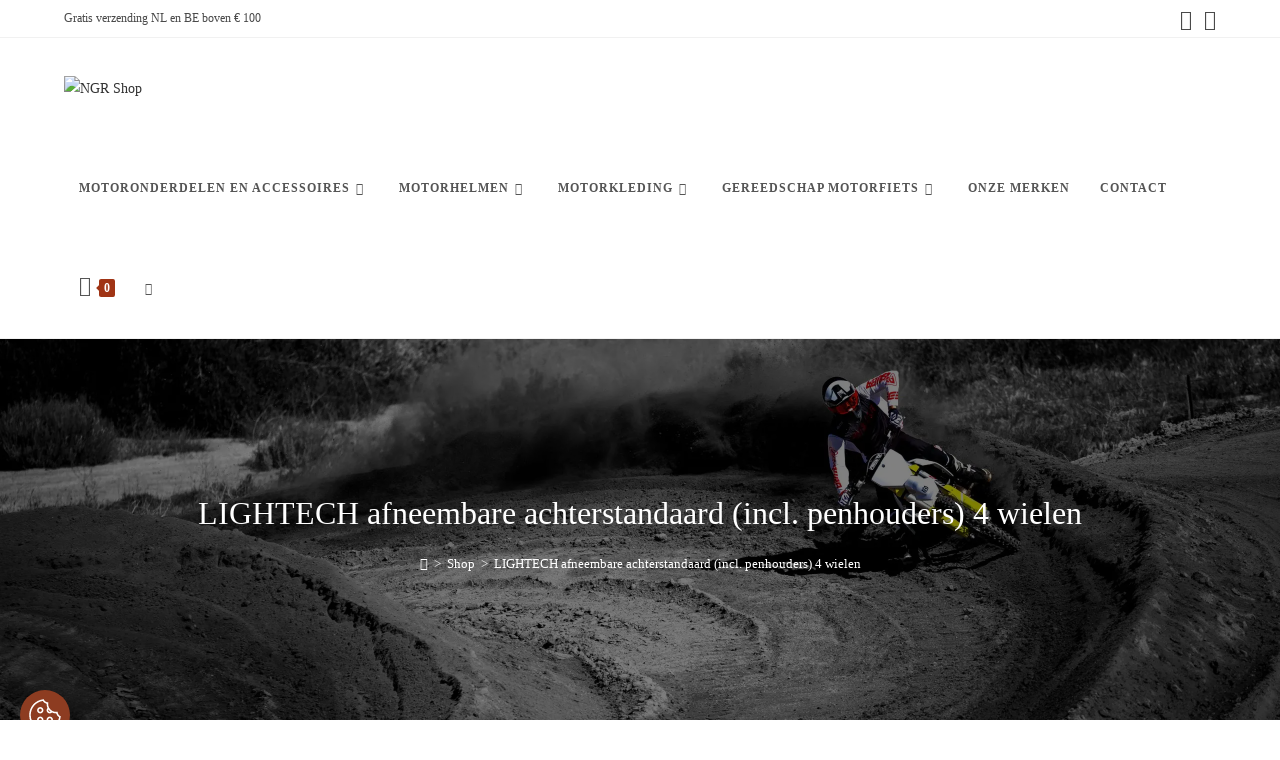

--- FILE ---
content_type: text/html; charset=UTF-8
request_url: https://www.ngr-shop.com/product/lightech-afneembare-achterstandaard-incl-penhouders-4-wielen/
body_size: 45370
content:
<!DOCTYPE html><html class="html" lang="nl-NL" prefix="og: https://ogp.me/ns#"><head><script data-no-optimize="1">var litespeed_docref=sessionStorage.getItem("litespeed_docref");litespeed_docref&&(Object.defineProperty(document,"referrer",{get:function(){return litespeed_docref}}),sessionStorage.removeItem("litespeed_docref"));</script> <meta charset="UTF-8"><link rel="profile" href="https://gmpg.org/xfn/11">
 <script data-cfasync="false" data-pagespeed-no-defer>var gtm4wp_datalayer_name = "dataLayer";
	var dataLayer = dataLayer || [];</script> <link rel="pingback" href="https://www.ngr-shop.com/xmlrpc.php"><meta name="viewport" content="width=device-width, initial-scale=1"> <script id="google_gtagjs-js-consent-mode-data-layer" type="litespeed/javascript">window.dataLayer=window.dataLayer||[];function gtag(){dataLayer.push(arguments)}
gtag('consent','default',{"ad_personalization":"denied","ad_storage":"denied","ad_user_data":"denied","analytics_storage":"denied","functionality_storage":"denied","security_storage":"denied","personalization_storage":"denied","region":["AT","BE","BG","CH","CY","CZ","DE","DK","EE","ES","FI","FR","GB","GR","HR","HU","IE","IS","IT","LI","LT","LU","LV","MT","NL","NO","PL","PT","RO","SE","SI","SK"],"wait_for_update":500});window._googlesitekitConsentCategoryMap={"statistics":["analytics_storage"],"marketing":["ad_storage","ad_user_data","ad_personalization"],"functional":["functionality_storage","security_storage"],"preferences":["personalization_storage"]};window._googlesitekitConsents={"ad_personalization":"denied","ad_storage":"denied","ad_user_data":"denied","analytics_storage":"denied","functionality_storage":"denied","security_storage":"denied","personalization_storage":"denied","region":["AT","BE","BG","CH","CY","CZ","DE","DK","EE","ES","FI","FR","GB","GR","HR","HU","IE","IS","IT","LI","LT","LU","LV","MT","NL","NO","PL","PT","RO","SE","SI","SK"],"wait_for_update":500}</script> <title>LIGHTECH afneembare achterstandaard (incl. penhouders) 4 wielen | Nu Beschikbaar - NGR Shop</title><meta name="description" content="Fabrikant: RSF039R"/><meta name="robots" content="follow, index, max-snippet:-1, max-video-preview:-1, max-image-preview:large"/><link rel="canonical" href="https://www.ngr-shop.com/product/lightech-afneembare-achterstandaard-incl-penhouders-4-wielen/" /><meta property="og:locale" content="nl_NL" /><meta property="og:type" content="product" /><meta property="og:title" content="LIGHTECH afneembare achterstandaard (incl. penhouders) 4 wielen | Nu Beschikbaar - NGR Shop" /><meta property="og:description" content="Fabrikant: RSF039R" /><meta property="og:url" content="https://www.ngr-shop.com/product/lightech-afneembare-achterstandaard-incl-penhouders-4-wielen/" /><meta property="og:site_name" content="NGR Shop" /><meta property="og:updated_time" content="2024-12-02T22:04:06+00:00" /><meta property="og:image" content="https://www.ngr-shop.com/wp-content/uploads/2022/12/ngr_geen_afbeelding.png" /><meta property="og:image:secure_url" content="https://www.ngr-shop.com/wp-content/uploads/2022/12/ngr_geen_afbeelding.png" /><meta property="og:image:width" content="485" /><meta property="og:image:height" content="494" /><meta property="og:image:alt" content="LIGHTECH afneembare achterstandaard (incl. penhouders) 4 wielen" /><meta property="og:image:type" content="image/png" /><meta property="product:price:amount" content="117.18" /><meta property="product:price:currency" content="EUR" /><meta property="product:availability" content="instock" /><meta name="twitter:card" content="summary_large_image" /><meta name="twitter:title" content="LIGHTECH afneembare achterstandaard (incl. penhouders) 4 wielen | Nu Beschikbaar - NGR Shop" /><meta name="twitter:description" content="Fabrikant: RSF039R" /><meta name="twitter:image" content="https://www.ngr-shop.com/wp-content/uploads/2022/12/ngr_geen_afbeelding.png" /><meta name="twitter:label1" content="Prijs" /><meta name="twitter:data1" content="&euro;117,18" /><meta name="twitter:label2" content="Beschikbaarheid" /><meta name="twitter:data2" content="2 op voorraad" /> <script type="application/ld+json" class="rank-math-schema">{"@context":"https://schema.org","@graph":[{"@type":["MotorcycleDealer","Organization"],"@id":"https://www.ngr-shop.com/#organization","name":"NGR Shop","url":"https://www.ngr-shop.com","logo":{"@type":"ImageObject","@id":"https://www.ngr-shop.com/#logo","url":"https://www.ngr-shop.com/wp-content/uploads/2023/02/Niels-1-316-171.webp","contentUrl":"https://www.ngr-shop.com/wp-content/uploads/2023/02/Niels-1-316-171.webp","caption":"NGR Shop","inLanguage":"nl-NL","width":"316","height":"171"},"openingHours":["Monday,Tuesday,Wednesday,Thursday,Friday,Saturday,Sunday 09:00-17:00"],"image":{"@id":"https://www.ngr-shop.com/#logo"}},{"@type":"WebSite","@id":"https://www.ngr-shop.com/#website","url":"https://www.ngr-shop.com","name":"NGR Shop","publisher":{"@id":"https://www.ngr-shop.com/#organization"},"inLanguage":"nl-NL"},{"@type":"ImageObject","@id":"https://www.ngr-shop.com/wp-content/uploads/2022/12/ngr_geen_afbeelding.png","url":"https://www.ngr-shop.com/wp-content/uploads/2022/12/ngr_geen_afbeelding.png","width":"485","height":"494","inLanguage":"nl-NL"},{"@type":"ItemPage","@id":"https://www.ngr-shop.com/product/lightech-afneembare-achterstandaard-incl-penhouders-4-wielen/#webpage","url":"https://www.ngr-shop.com/product/lightech-afneembare-achterstandaard-incl-penhouders-4-wielen/","name":"LIGHTECH afneembare achterstandaard (incl. penhouders) 4 wielen | Nu Beschikbaar - NGR Shop","datePublished":"2022-12-06T00:08:43+00:00","dateModified":"2024-12-02T22:04:06+00:00","isPartOf":{"@id":"https://www.ngr-shop.com/#website"},"primaryImageOfPage":{"@id":"https://www.ngr-shop.com/wp-content/uploads/2022/12/ngr_geen_afbeelding.png"},"inLanguage":"nl-NL"},{"@type":"Product","name":"LIGHTECH afneembare achterstandaard (incl. penhouders) 4 wielen | Nu Beschikbaar - NGR Shop","description":"Koop LIGHTECH afneembare achterstandaard (incl. penhouders) 4 wielen bij NGR Shop. Gratis verzending binnen Nederland en Belgie vanaf \u20ac100. Bekijk het assortiment en bestel direct!","sku":"1072713","category":"Transport - Garage - Paddock &gt; Paddockstands","mainEntityOfPage":{"@id":"https://www.ngr-shop.com/product/lightech-afneembare-achterstandaard-incl-penhouders-4-wielen/#webpage"},"weight":{"@type":"QuantitativeValue","unitCode":"GRM","value":"4664"},"height":{"@type":"QuantitativeValue","unitCode":"CMT","value":"80"},"width":{"@type":"QuantitativeValue","unitCode":"CMT","value":"472"},"depth":{"@type":"QuantitativeValue","unitCode":"CMT","value":"559"},"image":[{"@type":"ImageObject","url":"https://www.ngr-shop.com/wp-content/uploads/2022/12/ngr_geen_afbeelding.png","height":"494","width":"485"}],"offers":{"@type":"Offer","price":"117.18","priceCurrency":"EUR","priceValidUntil":"2027-12-31","availability":"http://schema.org/InStock","itemCondition":"NewCondition","url":"https://www.ngr-shop.com/product/lightech-afneembare-achterstandaard-incl-penhouders-4-wielen/","seller":{"@type":"Organization","@id":"https://www.ngr-shop.com/","name":"NGR Shop","url":"https://www.ngr-shop.com","logo":"https://www.ngr-shop.com/wp-content/uploads/2023/02/Niels-1-316-171.webp"}},"@id":"https://www.ngr-shop.com/product/lightech-afneembare-achterstandaard-incl-penhouders-4-wielen/#richSnippet"}]}</script> <link rel='dns-prefetch' href='//www.googletagmanager.com' /><link rel='dns-prefetch' href='//fonts.googleapis.com' /><link rel="alternate" type="application/rss+xml" title="NGR Shop &raquo; feed" href="https://www.ngr-shop.com/feed/" /><link rel="alternate" type="application/rss+xml" title="NGR Shop &raquo; reacties feed" href="https://www.ngr-shop.com/comments/feed/" /><link rel="alternate" type="application/rss+xml" title="NGR Shop &raquo; LIGHTECH afneembare achterstandaard (incl. penhouders) 4 wielen reacties feed" href="https://www.ngr-shop.com/product/lightech-afneembare-achterstandaard-incl-penhouders-4-wielen/feed/" /><link rel="alternate" title="oEmbed (JSON)" type="application/json+oembed" href="https://www.ngr-shop.com/wp-json/oembed/1.0/embed?url=https%3A%2F%2Fwww.ngr-shop.com%2Fproduct%2Flightech-afneembare-achterstandaard-incl-penhouders-4-wielen%2F" /><link rel="alternate" title="oEmbed (XML)" type="text/xml+oembed" href="https://www.ngr-shop.com/wp-json/oembed/1.0/embed?url=https%3A%2F%2Fwww.ngr-shop.com%2Fproduct%2Flightech-afneembare-achterstandaard-incl-penhouders-4-wielen%2F&#038;format=xml" /><style id='wp-img-auto-sizes-contain-inline-css'>img:is([sizes=auto i],[sizes^="auto," i]){contain-intrinsic-size:3000px 1500px}
/*# sourceURL=wp-img-auto-sizes-contain-inline-css */</style><style id="litespeed-ccss">ol,ul{box-sizing:border-box}.entry-content{counter-reset:footnotes}:root{--wp--preset--font-size--normal:16px;--wp--preset--font-size--huge:42px}.screen-reader-text{border:0;clip:rect(1px,1px,1px,1px);clip-path:inset(50%);height:1px;margin:-1px;overflow:hidden;padding:0;position:absolute;width:1px;word-wrap:normal!important}:root{--wp--preset--aspect-ratio--square:1;--wp--preset--aspect-ratio--4-3:4/3;--wp--preset--aspect-ratio--3-4:3/4;--wp--preset--aspect-ratio--3-2:3/2;--wp--preset--aspect-ratio--2-3:2/3;--wp--preset--aspect-ratio--16-9:16/9;--wp--preset--aspect-ratio--9-16:9/16;--wp--preset--color--black:#000;--wp--preset--color--cyan-bluish-gray:#abb8c3;--wp--preset--color--white:#fff;--wp--preset--color--pale-pink:#f78da7;--wp--preset--color--vivid-red:#cf2e2e;--wp--preset--color--luminous-vivid-orange:#ff6900;--wp--preset--color--luminous-vivid-amber:#fcb900;--wp--preset--color--light-green-cyan:#7bdcb5;--wp--preset--color--vivid-green-cyan:#00d084;--wp--preset--color--pale-cyan-blue:#8ed1fc;--wp--preset--color--vivid-cyan-blue:#0693e3;--wp--preset--color--vivid-purple:#9b51e0;--wp--preset--gradient--vivid-cyan-blue-to-vivid-purple:linear-gradient(135deg,rgba(6,147,227,1) 0%,#9b51e0 100%);--wp--preset--gradient--light-green-cyan-to-vivid-green-cyan:linear-gradient(135deg,#7adcb4 0%,#00d082 100%);--wp--preset--gradient--luminous-vivid-amber-to-luminous-vivid-orange:linear-gradient(135deg,rgba(252,185,0,1) 0%,rgba(255,105,0,1) 100%);--wp--preset--gradient--luminous-vivid-orange-to-vivid-red:linear-gradient(135deg,rgba(255,105,0,1) 0%,#cf2e2e 100%);--wp--preset--gradient--very-light-gray-to-cyan-bluish-gray:linear-gradient(135deg,#eee 0%,#a9b8c3 100%);--wp--preset--gradient--cool-to-warm-spectrum:linear-gradient(135deg,#4aeadc 0%,#9778d1 20%,#cf2aba 40%,#ee2c82 60%,#fb6962 80%,#fef84c 100%);--wp--preset--gradient--blush-light-purple:linear-gradient(135deg,#ffceec 0%,#9896f0 100%);--wp--preset--gradient--blush-bordeaux:linear-gradient(135deg,#fecda5 0%,#fe2d2d 50%,#6b003e 100%);--wp--preset--gradient--luminous-dusk:linear-gradient(135deg,#ffcb70 0%,#c751c0 50%,#4158d0 100%);--wp--preset--gradient--pale-ocean:linear-gradient(135deg,#fff5cb 0%,#b6e3d4 50%,#33a7b5 100%);--wp--preset--gradient--electric-grass:linear-gradient(135deg,#caf880 0%,#71ce7e 100%);--wp--preset--gradient--midnight:linear-gradient(135deg,#020381 0%,#2874fc 100%);--wp--preset--font-size--small:13px;--wp--preset--font-size--medium:20px;--wp--preset--font-size--large:36px;--wp--preset--font-size--x-large:42px;--wp--preset--font-family--inter:"Inter",sans-serif;--wp--preset--font-family--cardo:Cardo;--wp--preset--spacing--20:.44rem;--wp--preset--spacing--30:.67rem;--wp--preset--spacing--40:1rem;--wp--preset--spacing--50:1.5rem;--wp--preset--spacing--60:2.25rem;--wp--preset--spacing--70:3.38rem;--wp--preset--spacing--80:5.06rem;--wp--preset--shadow--natural:6px 6px 9px rgba(0,0,0,.2);--wp--preset--shadow--deep:12px 12px 50px rgba(0,0,0,.4);--wp--preset--shadow--sharp:6px 6px 0px rgba(0,0,0,.2);--wp--preset--shadow--outlined:6px 6px 0px -3px rgba(255,255,255,1),6px 6px rgba(0,0,0,1);--wp--preset--shadow--crisp:6px 6px 0px rgba(0,0,0,1)}button.pswp__button{box-shadow:none!important;background-image:url(/wp-content/plugins/woocommerce/assets/css/photoswipe/default-skin/default-skin.png)!important}button.pswp__button,button.pswp__button--arrow--left:before,button.pswp__button--arrow--right:before{background-color:transparent!important}button.pswp__button--arrow--left,button.pswp__button--arrow--right{background-image:none!important}.pswp{display:none;position:absolute;width:100%;height:100%;left:0;top:0;overflow:hidden;-ms-touch-action:none;touch-action:none;z-index:1500;-webkit-text-size-adjust:100%;-webkit-backface-visibility:hidden;outline:0}.pswp *{-webkit-box-sizing:border-box;box-sizing:border-box}.pswp__bg{position:absolute;left:0;top:0;width:100%;height:100%;background:#000;opacity:0;-webkit-transform:translateZ(0);transform:translateZ(0);-webkit-backface-visibility:hidden;will-change:opacity}.pswp__scroll-wrap{position:absolute;left:0;top:0;width:100%;height:100%;overflow:hidden}.pswp__container{-ms-touch-action:none;touch-action:none;position:absolute;left:0;right:0;top:0;bottom:0}.pswp__container{-webkit-touch-callout:none}.pswp__bg{will-change:opacity}.pswp__container{-webkit-backface-visibility:hidden}.pswp__item{position:absolute;left:0;right:0;top:0;bottom:0;overflow:hidden}.pswp__button{width:44px;height:44px;position:relative;background:0 0;overflow:visible;-webkit-appearance:none;display:block;border:0;padding:0;margin:0;float:right;opacity:.75;-webkit-box-shadow:none;box-shadow:none}.pswp__button::-moz-focus-inner{padding:0;border:0}.pswp__button,.pswp__button--arrow--left:before,.pswp__button--arrow--right:before{background:url(/wp-content/plugins/woocommerce/assets/css/photoswipe/default-skin/default-skin.png) 0 0 no-repeat;background-size:264px 88px;width:44px;height:44px}.pswp__button--close{background-position:0 -44px}.pswp__button--share{background-position:-44px -44px}.pswp__button--fs{display:none}.pswp__button--zoom{display:none;background-position:-88px 0}.pswp__button--arrow--left,.pswp__button--arrow--right{background:0 0;top:50%;margin-top:-50px;width:70px;height:100px;position:absolute}.pswp__button--arrow--left{left:0}.pswp__button--arrow--right{right:0}.pswp__button--arrow--left:before,.pswp__button--arrow--right:before{content:'';top:35px;background-color:rgba(0,0,0,.3);height:30px;width:32px;position:absolute}.pswp__button--arrow--left:before{left:6px;background-position:-138px -44px}.pswp__button--arrow--right:before{right:6px;background-position:-94px -44px}.pswp__share-modal{display:block;background:rgba(0,0,0,.5);width:100%;height:100%;top:0;left:0;padding:10px;position:absolute;z-index:1600;opacity:0;-webkit-backface-visibility:hidden;will-change:opacity}.pswp__share-modal--hidden{display:none}.pswp__share-tooltip{z-index:1620;position:absolute;background:#fff;top:56px;border-radius:2px;display:block;width:auto;right:44px;-webkit-box-shadow:0 2px 5px rgba(0,0,0,.25);box-shadow:0 2px 5px rgba(0,0,0,.25);-webkit-transform:translateY(6px);-ms-transform:translateY(6px);transform:translateY(6px);-webkit-backface-visibility:hidden;will-change:transform}.pswp__counter{position:absolute;left:0;top:0;height:44px;font-size:13px;line-height:44px;color:#fff;opacity:.75;padding:0 10px}.pswp__caption{position:absolute;left:0;bottom:0;width:100%;min-height:44px}.pswp__caption__center{text-align:left;max-width:420px;margin:0 auto;font-size:13px;padding:10px;line-height:20px;color:#ccc}.pswp__preloader{width:44px;height:44px;position:absolute;top:0;left:50%;margin-left:-22px;opacity:0;will-change:opacity;direction:ltr}.pswp__preloader__icn{width:20px;height:20px;margin:12px}@media screen and (max-width:1024px){.pswp__preloader{position:relative;left:auto;top:auto;margin:0;float:right}}.pswp__ui{-webkit-font-smoothing:auto;visibility:visible;opacity:1;z-index:1550}.pswp__top-bar{position:absolute;left:0;top:0;height:44px;width:100%}.pswp__caption,.pswp__top-bar{-webkit-backface-visibility:hidden;will-change:opacity}.pswp__caption,.pswp__top-bar{background-color:rgba(0,0,0,.5)}.pswp__ui--hidden .pswp__button--arrow--left,.pswp__ui--hidden .pswp__button--arrow--right,.pswp__ui--hidden .pswp__caption,.pswp__ui--hidden .pswp__top-bar{opacity:.001}.current-shop-items-dropdown{position:absolute;top:100%;right:-20px;background-color:#fff;z-index:10000;border-top:3px solid rgba(0,0,0,0);text-align:left;-webkit-box-shadow:0 2px 6px rgba(0,0,0,.1);-moz-box-shadow:0 2px 6px rgba(0,0,0,.1);box-shadow:0 2px 6px rgba(0,0,0,.1);width:350px;visibility:hidden;-moz-opacity:0;-webkit-opacity:0;opacity:0}.fa{font-family:var(--fa-style-family,"Font Awesome 6 Free");font-weight:var(--fa-style,900)}.fa,.fab{-moz-osx-font-smoothing:grayscale;-webkit-font-smoothing:antialiased;display:var(--fa-display,inline-block);font-style:normal;font-variant:normal;line-height:1;text-rendering:auto}.fab{font-family:"Font Awesome 6 Brands"}.fa-bars:before{content:"\f0c9"}.fa-angle-right:before{content:"\f105"}.fa-angle-down:before{content:"\f107"}.fa-angle-up:before{content:"\f106"}.fa-angle-left:before{content:"\f104"}:host,:root{--fa-style-family-brands:"Font Awesome 6 Brands";--fa-font-brands:normal 400 1em/1 "Font Awesome 6 Brands"}.fab{font-weight:400}.fa-instagram:before{content:"\f16d"}.fa-facebook:before{content:"\f09a"}:host,:root{--fa-font-regular:normal 400 1em/1 "Font Awesome 6 Free"}:host,:root{--fa-style-family-classic:"Font Awesome 6 Free";--fa-font-solid:normal 900 1em/1 "Font Awesome 6 Free"}.icon-close,.icon-basket,.icon-home,.icon-eye,.icon-magnifier{font-family:'simple-line-icons';speak:none;font-style:normal;font-weight:400;font-variant:normal;text-transform:none;line-height:1;-webkit-font-smoothing:antialiased;-moz-osx-font-smoothing:grayscale}.icon-close:before{content:"\e082"}.icon-basket:before{content:"\e04e"}.icon-home:before{content:"\e069"}.icon-eye:before{content:"\e087"}.icon-magnifier:before{content:"\e090"}html,body,div,span,h1,h2,p,a,img,small,strong,u,i,ol,ul,li,form,label,article,figure,header,nav{margin:0;padding:0;border:0;outline:0;font-size:100%;font:inherit;vertical-align:baseline;font-family:inherit;font-size:100%;font-style:inherit;font-weight:inherit}article,figure,header,nav{display:block}html{font-size:62.5%;overflow-y:scroll;-webkit-text-size-adjust:100%;-ms-text-size-adjust:100%}*,*:before,*:after{-webkit-box-sizing:border-box;-moz-box-sizing:border-box;box-sizing:border-box}article,figure,header,main,nav{display:block}a img{border:0}img{max-width:100%;height:auto}html{-ms-overflow-x:hidden;overflow-x:hidden}body{font-family:"Open Sans",sans-serif;font-size:14px;line-height:1.8;color:#4a4a4a;overflow-wrap:break-word;word-wrap:break-word}body{background-color:#fff}i{font-style:italic}.screen-reader-text{border:0;clip:rect(1px,1px,1px,1px);clip-path:inset(50%);height:1px;margin:-1px;font-size:14px!important;font-weight:400;overflow:hidden;padding:0;position:absolute!important;width:1px;word-wrap:normal!important}html{font-family:sans-serif;-ms-text-size-adjust:100%;-webkit-text-size-adjust:100%}body{margin:0}article,figure,header,main,nav{display:block}a{background-color:rgba(0,0,0,0)}strong{font-weight:600}small{font-size:80%}img{border:0}svg:not(:root){overflow:hidden}button,input{color:inherit;font:inherit;margin:0}button{overflow:visible}button{text-transform:none}button{-webkit-appearance:button}button::-moz-focus-inner,input::-moz-focus-inner{border:0;padding:0}input{line-height:normal}input[type=checkbox],input[type=radio]{-webkit-box-sizing:border-box;-moz-box-sizing:border-box;box-sizing:border-box;padding:0}input[type=number]::-webkit-inner-spin-button,input[type=number]::-webkit-outer-spin-button{height:auto}input[type=search]::-webkit-search-cancel-button,input[type=search]::-webkit-search-decoration{-webkit-appearance:none}.container{width:1200px;max-width:90%;margin:0 auto}#wrap{position:relative}#main{position:relative}#main #content-wrap{padding-top:50px;padding-bottom:50px}.content-area{float:left;position:relative;width:72%;padding-right:30px;border-right-width:1px;border-style:solid;border-color:#f1f1f1}.content-full-width .content-area{width:100%!important;max-width:none!important;padding:0!important;border:0!important}@media only screen and (max-width:959px){.container{max-width:90%}.content-area{float:none!important;width:100%;margin-bottom:40px;border:0}body:not(.separate-layout) .content-area{padding:0!important}#main #content-wrap.container{width:auto!important}}@media only screen and (max-width:767px){#wrap{width:100%!important}}img{max-width:100%;height:auto;vertical-align:middle}img[class*=attachment-]{height:auto}.clr:after{content:"";display:block;visibility:hidden;clear:both;zoom:1;height:0}a{color:#333}a{text-decoration:none}h1,h2{font-weight:600;margin:0 0 20px;color:#333;line-height:1.4}h1{font-size:23px}h2{font-size:20px}p{margin:0 0 20px}ul,ol{margin:15px 0 15px 20px}ol{list-style-type:decimal}li ul{margin:0 0 0 25px}form input[type=text],form input[type=number],form input[type=search]{display:inline-block;min-height:40px;width:100%;font-size:14px;line-height:1.8;padding:6px 12px;vertical-align:middle;background-color:rgba(0,0,0,0);color:#333;border:1px solid #ddd;-webkit-border-radius:3px;-moz-border-radius:3px;-ms-border-radius:3px;border-radius:3px}form input[type=number]{max-width:50px;padding:0 0 0 8px}input[type=text],input[type=search]{-webkit-appearance:none}input[type=search]::-webkit-search-decoration,input[type=search]::-webkit-search-cancel-button,input[type=search]::-webkit-search-results-button,input[type=search]::-webkit-search-results-decoration{display:none}input[type=checkbox]{display:inline-block;background-color:#fff;border:1px solid #bbb;line-height:0;width:16px;min-width:16px;height:16px;margin:-3px 10px 0 0;outline:0;text-align:center;vertical-align:middle;clear:none;-webkit-appearance:none;-webkit-box-shadow:inset 0 1px 2px rgba(0,0,0,.1);-moz-box-shadow:inset 0 1px 2px rgba(0,0,0,.1);box-shadow:inset 0 1px 2px rgba(0,0,0,.1)}input[type=radio]:checked:before,input[type=checkbox]:checked:before{float:left;display:inline-block;vertical-align:middle;width:16px;line-height:14px;font-family:"Font Awesome 5 Free";text-rendering:auto}input[type=checkbox]:checked:before{content:"";margin-bottom:-1px;color:#13aff0;font-weight:600}form label{margin-bottom:3px}button[type=submit],.button{display:inline-block;font-family:inherit;background-color:#13aff0;color:#fff;font-size:12px;font-weight:600;text-transform:uppercase;margin:0;padding:14px 20px;border:0;text-align:center;letter-spacing:.1em;line-height:1}button::-moz-focus-inner{padding:0;border:0}#top-bar-wrap{position:relative;background-color:#fff;font-size:12px;border-bottom:1px solid #f1f1f1;z-index:101}#top-bar{padding:8px 0}#top-bar-inner{position:relative}.top-bar-left{float:left}.top-bar-right{float:right}@media only screen and (max-width:767px){#top-bar{padding:20px 0}.top-bar-right{float:none;text-align:center}}@media screen and (max-width:782px){#top-bar-wrap{z-index:100}}@media only screen and (max-width:767px){#top-bar-content{float:none;text-align:center}}#top-bar-social ul{margin:0;padding:0;list-style:none}#top-bar-social li{float:left}#top-bar-social li a{display:block;float:left;font-size:14px;color:#bbb;padding:0 6px}#top-bar-social.top-bar-right li:last-child a{padding-right:0}#top-bar-social.top-bar-right{position:absolute;right:0;top:50%;height:20px;line-height:20px;margin-top:-10px}@media only screen and (max-width:767px){#top-bar-social{text-align:center}#top-bar-social.top-bar-right{position:inherit;left:auto;right:auto;float:none;height:auto;line-height:1.5em;margin-top:0}#top-bar-social li{float:none;display:inline-block}}#site-header{position:relative;width:100%;background-color:#fff;border-bottom:1px solid #f1f1f1;z-index:100}#site-header-inner{position:relative;height:100%}#site-logo{float:left;height:100%;display:table}#site-logo #site-logo-inner{display:table-cell;vertical-align:middle;height:74px}#site-logo #site-logo-inner a{background-color:rgba(0,0,0,0)!important}#site-logo #site-logo-inner a img{width:auto;vertical-align:middle}@media only screen and (max-width:767px){#site-logo{margin-top:0!important;margin-bottom:0!important}}#site-navigation-wrap{float:right;position:relative;right:-15px}#site-navigation-wrap .dropdown-menu{list-style:none;margin:0;padding:0}#site-navigation-wrap .dropdown-menu>li{float:left;position:relative}#site-navigation-wrap .dropdown-menu>li>a{display:block;font-size:13px;line-height:74px;color:#555;padding:0 15px;letter-spacing:.6px}#site-navigation-wrap .dropdown-menu>li>a.site-search-toggle{letter-spacing:0}#site-navigation-wrap .dropdown-menu>li>a .nav-arrow{padding-left:6px;line-height:1}.minimal-header.left-menu #site-navigation-wrap{float:left;right:0}.minimal-header.left-menu #site-logo{padding-right:20px}.sf-menu,.sf-menu *{margin:0;padding:0;list-style:none}.sf-menu li.menu-item{position:relative;white-space:nowrap;white-space:normal}.sf-menu ul.sub-menu{position:absolute;visibility:hidden;top:100%;left:0;z-index:9999}.sf-menu>li{float:left}.sf-menu a.menu-link{display:block;position:relative;zoom:1}.sf-menu ul.sub-menu ul{top:0;left:100%;visibility:visible}.dropdown-menu,.dropdown-menu *{margin:0;padding:0;list-style:none}.dropdown-menu .sub-menu{display:none;position:absolute;top:100%;left:0;background-color:#fff;border-top:3px solid #13aff0;min-width:180px;line-height:1;text-align:left;z-index:999;-webkit-box-shadow:0 2px 6px rgba(0,0,0,.1);-moz-box-shadow:0 2px 6px rgba(0,0,0,.1);box-shadow:0 2px 6px rgba(0,0,0,.1)}.dropdown-menu li .sub-menu li.menu-item{display:block;float:none}.dropdown-menu ul .sub-menu{top:0;left:100%;margin-top:-3px}.dropdown-menu ul li.menu-item{display:block;border-bottom:1px solid #f1f1f1}.dropdown-menu ul li.menu-item:last-child{border-bottom:0}.dropdown-menu ul li a.menu-link{display:block;position:relative;float:none;font-size:12px;font-weight:400;line-height:1.2em;letter-spacing:.6px;padding:12px 15px;text-transform:capitalize}.dropdown-menu ul li a.menu-link .nav-arrow{position:absolute;top:50%;right:15px;margin-top:-6.5px;padding:0}.dropdown-menu ul li a.menu-link i{position:relative;width:20px;text-align:center;margin-right:3px}.dropdown-menu li a.menu-link i{padding-right:5px}.nav-content{display:block;font-size:11px;line-height:1.8;padding:5px 0;white-space:normal;-moz-opacity:.7;-webkit-opacity:.7;opacity:.7}.oceanwp-mobile-menu-icon{display:none;position:relative}.oceanwp-mobile-menu-icon.mobile-right{float:right}.oceanwp-mobile-menu-icon a{font-size:13px;line-height:74px;color:#555;padding-left:15px;letter-spacing:.6px}.oceanwp-mobile-menu-icon a:first-child{padding-left:0}.oceanwp-mobile-menu-icon a.mobile-menu .oceanwp-text,.oceanwp-mobile-menu-icon a.mobile-menu .oceanwp-close-text{padding-left:6px}.oceanwp-mobile-menu-icon a.mobile-menu .oceanwp-close-text{display:none}#icon-searchform-dropdown{position:absolute;right:0;background-color:#fff;border-top:3px solid #13aff0;top:100%;padding:15px;width:260px;-webkit-box-shadow:0 2px 7px rgba(0,0,0,.1);-moz-box-shadow:0 2px 7px rgba(0,0,0,.1);box-shadow:0 2px 7px rgba(0,0,0,.1);visibility:hidden;-moz-opacity:0;-webkit-opacity:0;opacity:0;z-index:10000}#icon-searchform-dropdown input{display:block;background-color:rgba(0,0,0,0);-webkit-border-radius:0;-moz-border-radius:0;-ms-border-radius:0;border-radius:0;margin:0}#icon-searchform-dropdown{width:100%}#searchform-header-replace{position:absolute;top:0;right:0;height:100%;width:100%;min-width:370px;visibility:hidden;-moz-opacity:0;-webkit-opacity:0;opacity:0}#searchform-header-replace form{height:100%;width:100%}#searchform-header-replace input{height:100%;width:94%;font-size:22px;background-color:rgba(0,0,0,0);color:#bbb;padding:0;outline:0;border:0;margin:0;-webkit-border-radius:0;-moz-border-radius:0;-ms-border-radius:0;border-radius:0}#searchform-header-replace-close{position:absolute;right:8px;top:50%;margin-top:-20px;height:40px;line-height:40px;font-size:26px;color:#bbb}#mobile-dropdown{display:none;position:absolute;top:100%;left:0;width:100%;background-color:#fff;max-height:400px;overflow-y:auto;-webkit-box-shadow:0 2px 6px rgba(0,0,0,.1);-moz-box-shadow:0 2px 6px rgba(0,0,0,.1);box-shadow:0 2px 6px rgba(0,0,0,.1)}#mobile-dropdown ul{margin:0;list-style:none}#mobile-dropdown ul li{border-bottom:1px solid rgba(0,0,0,.035)}#mobile-dropdown ul li a{display:block;position:relative;padding:12px 40px;text-align:left}#mobile-dropdown ul li a i{margin-right:10px}#mobile-dropdown ul li ul{display:none;border-top:1px solid rgba(0,0,0,.035);margin-left:0;background-color:rgba(0,0,0,.02)}#mobile-dropdown ul li.woo-menu-icon,#mobile-dropdown ul li.search-toggle-li,#mobile-dropdown ul .widget{display:none}#mobile-dropdown #mobile-menu-search{display:block;padding:20px 40px}#mobile-dropdown #mobile-menu-search form{position:relative}#mobile-dropdown #mobile-menu-search form input{padding:6px 45px 6px 12px!important;margin-top:0!important;-webkit-box-sizing:inherit;-moz-box-sizing:inherit;box-sizing:inherit}#mobile-dropdown #mobile-menu-search form button{display:block;position:absolute;right:10px;height:30px;line-height:30px;width:30px;padding:0;text-align:center;top:50%;margin-top:-15px;background-color:rgba(0,0,0,0)!important;color:#555;border:0}.page-header{position:relative;background-color:#f5f5f5;padding:34px 0}.page-header .container{position:relative}.page-header-title{display:block;font-size:24px;line-height:1.4em;font-weight:400;margin:0;color:#333}.background-image-page-header{display:-webkit-box;display:-webkit-flex;display:-ms-flexbox;display:flex;-webkit-align-items:center;align-items:center;width:100%;background-color:#000;height:400px;background-position:50% 0;background-repeat:no-repeat;background-size:cover}.background-image-page-header .page-header-inner{text-align:center}.page-header.background-image-page-header .page-header-title{position:relative;color:#fff;font-size:44px;font-weight:400;max-width:100%;z-index:2}.background-image-page-header-overlay{display:block;position:absolute;top:0;left:0;height:100%;width:100%;background-color:#000;z-index:1;-moz-opacity:.5;-webkit-opacity:.5;opacity:.5}.site-breadcrumbs{position:absolute;right:0;top:50%;max-width:50%;height:32px;line-height:32px;margin-top:-16px;font-size:13px;color:#c6c6c6;font-weight:400;white-space:nowrap;overflow:hidden}.site-breadcrumbs ol{margin:0;padding:0;list-style:none}.site-breadcrumbs ol li{display:inline-block}.site-breadcrumbs ol li .breadcrumb-sep{margin:0 6px}.site-breadcrumbs .breadcrumb-home.has-icon{display:none}.background-image-page-header .site-breadcrumbs{display:block;position:inherit;max-width:100%;margin-top:20px;top:auto;right:auto;color:#fff;text-align:center;z-index:2}.background-image-page-header .site-breadcrumbs a{color:#fff}.site-breadcrumbs ol{margin:0}@media only screen and (max-width:959px){body.has-breadcrumbs .page-header-title{max-width:100%;width:100%}}@media only screen and (max-width:959px){.site-breadcrumbs{position:inherit;top:auto;left:auto;right:auto;max-width:100%;margin-top:0}}@media only screen and (max-width:767px){.page-header{background-attachment:initial!important}.page-header.background-image-page-header .page-header-title{font-size:24px}.background-image-page-header{height:auto!important}body.has-breadcrumbs .page-header-title{max-width:100%;width:100%}}.single .entry-title{font-size:34px;padding:0 0 20px;margin:0 0 15px;border-bottom:1px solid #f1f1f1;letter-spacing:.6px}.single .entry-content{margin-bottom:20px}#scroll-top{display:none;opacity:0;position:fixed;right:20px;bottom:20px;width:40px;height:40px;line-height:40px;background-color:rgba(0,0,0,.4);color:#fff;font-size:18px;-webkit-border-radius:2px;-moz-border-radius:2px;-ms-border-radius:2px;border-radius:2px;text-align:center;z-index:100;-webkit-box-sizing:content-box;-moz-box-sizing:content-box;box-sizing:content-box}@media only screen and (max-width:480px){#scroll-top{right:10px;bottom:10px;width:26px;height:26px;line-height:24px;font-size:14px}}#mobile-menu-search{display:none}button::-moz-focus-inner{padding:0;border:0}@media only screen and (max-width:959px){body.default-breakpoint #site-navigation-wrap{display:none}body.default-breakpoint .oceanwp-mobile-menu-icon{display:block}}@media only screen and (max-width:480px){.hide-mobile{display:none!important}}.woocommerce button.button{padding:12px 20px}.woocommerce ul{list-style:none;margin:0;padding:0}.woocommerce ul.products li.product .woo-entry-image{display:none}.woocommerce div.product{position:relative;float:none}.woocommerce div.product div.images{position:relative;float:left;width:52%;margin-bottom:0}.woocommerce div.product div.summary{float:right;width:44%;margin-bottom:36px}.woocommerce div.product .woocommerce-product-gallery{position:relative}.woocommerce div.product .woocommerce-product-gallery img{margin:0}.woocommerce div.product .product_title{font-size:24px;margin:0 0 10px}.woocommerce div.product p.price{font-size:36px;line-height:30px;font-weight:400;margin:20px 0 0}.woocommerce.content-full-width div.product div.images{width:42%}.woocommerce.content-full-width div.product div.summary{width:54%}.wcmenucart i{position:relative;padding:0}.wcmenucart:after{display:none}.wcmenucart-details{margin-left:8px!important}.wcmenucart-details.count{display:inline-block;position:relative;color:#fff;font-size:12px;line-height:1;font-weight:600;padding:3px 5px;margin-left:8px;-webkit-border-radius:2px;-moz-border-radius:2px;-ms-border-radius:2px;border-radius:2px;background-color:#13aff0}.wcmenucart-details.count:before{content:"";position:absolute;top:0;left:-3px;width:0;height:0;margin-top:4px;border-style:solid solid solid none;border-width:5px 5px 5px medium;border-top-color:rgba(0,0,0,0)!important;border-bottom-color:rgba(0,0,0,0)!important;border-color:#13aff0}.price{color:#57bf6d}.amount{color:#57bf6d}.current-shop-items-dropdown{border-top-color:#13aff0}#site-navigation-wrap .dropdown-menu>li>a.wcmenucart{letter-spacing:0}.wcmenucart i{font-style:normal;letter-spacing:normal;font-weight:600;text-rendering:auto}#oceanwp-cart-sidebar-wrap{display:none;visibility:hidden;-moz-opacity:0;-webkit-opacity:0;opacity:0}#oceanwp-cart-sidebar-wrap,#oceanwp-cart-sidebar-wrap .oceanwp-cart-sidebar-overlay{position:fixed;top:0;left:0;width:100%;height:100%;z-index:9999}#oceanwp-cart-sidebar-wrap .oceanwp-cart-sidebar-overlay{background-color:rgba(0,0,0,.5)}#oceanwp-cart-sidebar-wrap .oceanwp-cart-sidebar{position:absolute;top:0;right:-100%;background-color:#fff;width:325px;height:100%;padding:20px 0 0;overflow:auto;z-index:10000;-webkit-box-shadow:0 0 12px 0 rgba(0,0,0,.4);-moz-box-shadow:0 0 12px 0 rgba(0,0,0,.4);box-shadow:0 0 12px 0 rgba(0,0,0,.4)}#oceanwp-cart-sidebar-wrap .owp-cart-title{font-size:18px;font-weight:600;color:#555;line-height:1.2;text-transform:uppercase;padding:0 20px;margin:0;text-align:center}#oceanwp-cart-sidebar-wrap .divider{display:block;width:30px;height:2px;background-color:rgba(0,0,0,.1);margin:10px auto 20px}#oceanwp-cart-sidebar-wrap .oceanwp-cart-close{position:absolute;top:0;right:0;color:#333;opacity:.5;font-weight:300;font-size:40px;width:40px;height:40px;line-height:40px;text-align:center;z-index:1001}@media only screen and (max-width:959px){#oceanwp-cart-sidebar-wrap{display:block}}.quantity{position:relative;float:left;overflow:hidden;zoom:1;min-width:110px}.quantity .qty{display:block;float:left;width:36px;min-height:36px;background-color:rgba(0,0,0,0);border:1px solid #e4e4e4;margin:0;padding:0;text-align:center;vertical-align:middle;font-size:12px;color:#777;-moz-appearance:textfield;-webkit-appearance:none;-webkit-border-radius:0;-moz-border-radius:0;-ms-border-radius:0;border-radius:0}.quantity input::-webkit-outer-spin-button{display:none}.quantity input::-webkit-inner-spin-button{display:none}.woocommerce form input[type=number]{max-width:58px;min-height:36px}.woocommerce form input.qty[type=number]{-moz-appearance:textfield}@media (min-width:1080px){.owp-product-nav-wrap{position:absolute;top:0;right:0}}.owp-product-nav-wrap{text-align:right;z-index:1}.owp-product-nav{position:relative;display:inline-block}.owp-product-nav li{display:inline-block;margin-left:3px}.owp-product-nav li:first-child{margin-left:0}.owp-product-nav li a.owp-nav-link{display:inline-block;width:28px;height:28px;line-height:24px;border:2px solid #e9e9e9;-webkit-border-radius:50%;-moz-border-radius:50%;-ms-border-radius:50%;border-radius:50%;text-align:center}.owp-product-nav li a.owp-nav-link i{line-height:1.2}.owp-product-nav li a.owp-nav-text{display:none;font-size:12px}.owp-product-nav li a.owp-nav-text.next-text{padding-right:5px}.owp-product-nav li a.owp-nav-text.prev-text{padding-left:5px}.owp-product-nav li .owp-nav-thumb{position:absolute;top:100%;left:-99999px;display:inline-block;width:90px;opacity:0;-webkit-box-shadow:1px 1px 15px rgba(0,0,0,.15);-moz-box-shadow:1px 1px 15px rgba(0,0,0,.15);box-shadow:1px 1px 15px rgba(0,0,0,.15);z-index:100}@media only screen and (max-width:767px){.owp-product-nav-wrap{margin-bottom:15px}.owp-product-nav{display:block}.owp-product-nav li.next-li{float:right;display:flex;align-items:center}.owp-product-nav li.prev-li{float:left;display:flex;align-items:center}.owp-product-nav li{position:relative}.owp-product-nav li a.owp-nav-text{display:inline-block}}@media only screen and (max-width:767px){.woocommerce div.product div.images{float:none;width:100%!important;text-align:center}.woocommerce div.product div.summary{float:none;width:100%!important}.woocommerce.content-full-width div.product div.images{float:none;width:100%}.woocommerce.content-full-width div.product div.summary{float:none;width:100%}}.owp-quick-view{position:absolute;bottom:0;left:0;width:100%;padding:10px 0;text-align:center;background-color:rgba(0,0,0,.6);color:#fff;font-size:12px;font-weight:600;text-transform:uppercase;letter-spacing:.4px;opacity:0;visibility:hidden;z-index:12}.owp-quick-view i{display:inline-block;font-size:16px;font-weight:400;margin-right:9px;line-height:1;vertical-align:middle;margin-top:-4px}#owp-qv-wrap{display:none;overflow-x:hidden;overflow-y:auto}#owp-qv-wrap,#owp-qv-wrap .owp-qv-overlay{position:fixed;top:0;left:0;width:100%;height:100%;z-index:999}.owp-qv-container{position:absolute;width:100%;height:100%;left:0;top:0;text-align:center;padding:30px}.owp-qv-container:before{content:"";display:inline-block;height:100%;vertical-align:middle}.owp-qv-content-wrap{position:relative;display:inline-block;vertical-align:middle;text-align:left;max-width:100%;z-index:1045;opacity:0;-webkit-transform:translateY(-30px);-moz-transform:translateY(-30px);-ms-transform:translateY(-30px);-o-transform:translateY(-30px);transform:translateY(-30px)}.owp-qv-content-inner{position:relative;background-color:#fff;max-width:875px;margin:0 auto;z-index:1000;-webkit-box-shadow:3px 3px 20px 0 rgba(0,0,0,.15);-moz-box-shadow:3px 3px 20px 0 rgba(0,0,0,.15);box-shadow:3px 3px 20px 0 rgba(0,0,0,.15)}.owp-qv-content-inner .owp-qv-close{position:absolute;top:0;right:0;color:#333;opacity:.5;font-weight:300;font-size:40px;width:40px;height:40px;line-height:40px;text-align:center;z-index:1001}.owp-qv-overlay{background-color:rgba(0,0,0,.5)}@media screen and (max-width:850px){.owp-qv-container:before{display:none}}.owp-floating-bar{position:fixed;top:0;background-color:#2c2c2c;width:100%;height:0;z-index:9999;-moz-opacity:0;-webkit-opacity:0;opacity:0;visibility:hidden}.owp-floating-bar .container{display:-webkit-box;display:-webkit-flex;display:-ms-flexbox;display:flex;-ms-flex-wrap:wrap;-webkit-flex-wrap:wrap;flex-wrap:wrap;-webkit-align-items:center;align-items:center;height:66px}.owp-floating-bar .left,.owp-floating-bar .right{width:50%}.owp-floating-bar .right{text-align:right}.owp-floating-bar p.selected{display:inline-block;margin-bottom:0;margin-right:12px;color:#fff;font-size:16px;font-weight:600}.owp-floating-bar h2.entry-title{display:inline-block;color:#fff;font-size:16px;font-weight:300;margin:0;padding:0;border:0}.owp-floating-bar .product_price{display:inline-block}.owp-floating-bar .product_price p{font-size:16px;font-weight:600;margin:0 30px 0 0}.owp-floating-bar .product_price .amount{color:#fff}.owp-floating-bar form.cart{display:inline-block}.owp-floating-bar form.cart .quantity{margin:5px 15px 0 0}.owp-floating-bar form.cart .quantity .qty{background-color:rgba(255,255,255,.2);color:#fff;border:0}.owp-floating-bar button.button{background-color:#fff;color:#000;font-size:14px;height:46px;padding:0 40px}@media screen and (max-width:1024px){body{margin-bottom:45px}.owp-floating-bar{top:auto!important;bottom:0}.owp-floating-bar .container{height:45px}.owp-floating-bar .left,.owp-floating-bar .right{width:50%}.owp-floating-bar .right{text-align:right}.owp-floating-bar form.cart{vertical-align:bottom}.owp-floating-bar form.cart .quantity{margin-top:0}.owp-floating-bar button.button{height:36px;padding:0 30px}#scroll-top{bottom:50px}}@media screen and (max-width:1191px){.owp-floating-bar .left{display:none}.owp-floating-bar .right{width:100%;text-align:center}}@media screen and (max-width:700px){.owp-floating-bar .product_price{display:none}}@media screen and (max-width:339px){[class*=owp-floating-bar] [class*=quantity]{display:none}}@media screen and (max-width:300px){.owp-floating-bar{display:none}body{margin-bottom:0}}.woo-entry-image img{height:200px;width:auto}.woocommerce-product-gallery img{height:auto;width:auto}.page-header{background-image:url(https://www.ngr-shop.com/wp-content/uploads/2023/02/Answer_2023_intro-helmets-scaled-1.webp)!important}.nav-content{display:none}.sf-menu ul.sub-menu{visibility:visible!important}input[type=checkbox]:checked:before{color:#a03415}.wcmenucart-details.count,button[type=submit],.button{background-color:#a03415}.current-shop-items-dropdown{border-top-color:#a03415}.wcmenucart-details.count:before{border-color:#a03415}.dropdown-menu .sub-menu{border-color:#a03415}body button[type=submit],body button,body .button{border-color:#fff}.site-breadcrumbs,.background-image-page-header .site-breadcrumbs{color:#efefef}.site-breadcrumbs ol li .breadcrumb-sep{color:#efefef}.site-breadcrumbs a,.background-image-page-header .site-breadcrumbs a{color:#fff}button[type=submit],button,.button{border-style:solid}button[type=submit],button,.button{border-width:1px}form input[type=text],form input[type=number],form input[type=search]{border-style:solid}form input[type=text],form input[type=number],form input[type=search]{border-radius:3px}#site-logo #site-logo-inner{height:100px}#site-navigation-wrap .dropdown-menu>li>a,.oceanwp-mobile-menu-icon a{line-height:100px}#site-logo #site-logo-inner a img{max-width:160px}#site-header #site-logo #site-logo-inner a img{max-height:160px}.dropdown-menu .sub-menu{min-width:300px}#top-bar-social li a{font-size:20px}@media (max-width:768px){#top-bar-social li a{font-size:20px}}@media (max-width:480px){#top-bar-social li a{font-size:20px}}#top-bar-social li a{color:#4a4a4a}.wcmenucart i{font-size:20px}body{font-family:Lato;font-size:14px;line-height:1.8}h1,h2,.entry-title{line-height:1.4}h1{font-size:23px;line-height:1.4}h2{font-size:20px;line-height:1.4}.page-header .page-header-title,.page-header.background-image-page-header .page-header-title{font-size:32px;line-height:1.4}.site-breadcrumbs,.site-breadcrumbs a{font-size:13px;line-height:1.4}#top-bar-content{font-size:12px;line-height:1.8}#site-navigation-wrap .dropdown-menu>li>a,.oceanwp-mobile-menu-icon a{font-size:12px;letter-spacing:1px;font-weight:600;text-transform:uppercase}.dropdown-menu ul li a.menu-link{font-size:14px;line-height:1.2;letter-spacing:.6px;text-transform:capitalize}#mobile-dropdown ul li a{font-size:15px;line-height:1.8}.woocommerce div.product .product_title{font-size:24px;line-height:1.4;letter-spacing:.6px}.woocommerce div.product p.price{font-size:36px;line-height:1}.cookie-consent-change{position:fixed;bottom:-20px;left:20px;height:50px;width:50px;border-radius:50px;background:#8d3c21;display:flex;align-items:center;justify-content:center;z-index:10000001}.cookie-consent-change svg{height:38px;width:38px}.cookie-consent-popup{position:fixed;top:50%;left:50%;transform:translate(-50%,-50%);width:min(90%,600px);background-color:#fff;padding:0;box-shadow:0 0 90px 40px rgba(0,0,0,.1),0 0 60px 5px rgba(0,0,0,.3);z-index:9999;display:none;max-height:90vh}.cookie-consent-content h2{font-size:1.1rem;font-weight:700;padding-bottom:10px}.cookie-consent-content{max-width:600px;margin:0 auto;max-height:90vh;display:flex;flex-direction:column;justify-content:flex-end}.cookie-consent-content p:not(.bmargin){margin-bottom:0}.cookie-consent-content .panel.keepmargin p{margin-bottom:8px}.cookie-consent-options{display:flex;flex-wrap:wrap;margin-top:10px}.cookie-consent-option{margin-right:20px;display:flex;align-items:center}.cookie-consent-buttons{display:flex;flex-direction:row;gap:5px;justify-content:flex-end;margin:0 20px 20px}.cookie-consent-btn{background-color:#8d3c21;color:#fff;border:none;padding:10px 20px;display:inline-block;width:100%;font-size:1rem}#cookie-consent-edit.cookie-consent-btn{background:#fff;color:#8d3c21;border:3px solid #8d3c21}.cookie-consent-popup .tabs{display:flex;flex-wrap:wrap;margin:0 auto;border-radius:0}.cookie-consent-popup .radiotab{position:absolute;opacity:0}.cookie-consent-popup .label{width:calc(100%/3);padding:14px 10px;background:#e5e5e5;font-weight:700;font-size:.9rem;color:#7f7f7f;border:none;border-radius:0;text-align:center;margin:0}.cookie-consent-popup input[type=checkbox]{height:15px;width:15px;margin-top:-6px;margin-right:10px}.cookie-consent-popup input[type=checkbox]:checked{background:var(--lines)}.cookie-consent-popup input[type=checkbox]:disabled{opacity:.4}.cookie-consent-popup .radiotab:checked+.label{background:#fff;color:#000;border-bottom:none}.cookie-consent-popup .panel{display:none;padding:20px 30px 30px;background:#fff;width:100%;border-top:solid 1px #e6e6e6;border-bottom:solid 1px #e6e6e6;max-height:calc(90vh - 160px);overflow:auto}.cookie-consent-popup .radiotab:checked+.label+.panel{display:block}.cookie-consent-popup .panel{order:99}@media (min-width:600px){.cookie-consent-popup .label{width:calc(100%/3)}.cookie-consent-buttons{flex-direction:row;gap:20px}.cookie-consent-btn{font-size:1rem}.cookie-consent-popup .label{padding:22px 20px;font-size:1.2rem}}.screen-reader-text{clip:rect(1px,1px,1px,1px);word-wrap:normal!important;border:0;clip-path:inset(50%);height:1px;margin:-1px;overflow:hidden;overflow-wrap:normal!important;padding:0;position:absolute!important;width:1px}</style><link rel="preload" data-asynced="1" data-optimized="2" as="style" onload="this.onload=null;this.rel='stylesheet'" href="https://www.ngr-shop.com/wp-content/litespeed/css/b827e655edfd7f03e16f6f24b23e6a47.css?ver=0e7b4" /><script data-optimized="1" type="litespeed/javascript" data-src="https://www.ngr-shop.com/wp-content/plugins/litespeed-cache/assets/js/css_async.min.js"></script> <style id='wp-block-library-theme-inline-css'>.wp-block-audio :where(figcaption){color:#555;font-size:13px;text-align:center}.is-dark-theme .wp-block-audio :where(figcaption){color:#ffffffa6}.wp-block-audio{margin:0 0 1em}.wp-block-code{border:1px solid #ccc;border-radius:4px;font-family:Menlo,Consolas,monaco,monospace;padding:.8em 1em}.wp-block-embed :where(figcaption){color:#555;font-size:13px;text-align:center}.is-dark-theme .wp-block-embed :where(figcaption){color:#ffffffa6}.wp-block-embed{margin:0 0 1em}.blocks-gallery-caption{color:#555;font-size:13px;text-align:center}.is-dark-theme .blocks-gallery-caption{color:#ffffffa6}:root :where(.wp-block-image figcaption){color:#555;font-size:13px;text-align:center}.is-dark-theme :root :where(.wp-block-image figcaption){color:#ffffffa6}.wp-block-image{margin:0 0 1em}.wp-block-pullquote{border-bottom:4px solid;border-top:4px solid;color:currentColor;margin-bottom:1.75em}.wp-block-pullquote :where(cite),.wp-block-pullquote :where(footer),.wp-block-pullquote__citation{color:currentColor;font-size:.8125em;font-style:normal;text-transform:uppercase}.wp-block-quote{border-left:.25em solid;margin:0 0 1.75em;padding-left:1em}.wp-block-quote cite,.wp-block-quote footer{color:currentColor;font-size:.8125em;font-style:normal;position:relative}.wp-block-quote:where(.has-text-align-right){border-left:none;border-right:.25em solid;padding-left:0;padding-right:1em}.wp-block-quote:where(.has-text-align-center){border:none;padding-left:0}.wp-block-quote.is-large,.wp-block-quote.is-style-large,.wp-block-quote:where(.is-style-plain){border:none}.wp-block-search .wp-block-search__label{font-weight:700}.wp-block-search__button{border:1px solid #ccc;padding:.375em .625em}:where(.wp-block-group.has-background){padding:1.25em 2.375em}.wp-block-separator.has-css-opacity{opacity:.4}.wp-block-separator{border:none;border-bottom:2px solid;margin-left:auto;margin-right:auto}.wp-block-separator.has-alpha-channel-opacity{opacity:1}.wp-block-separator:not(.is-style-wide):not(.is-style-dots){width:100px}.wp-block-separator.has-background:not(.is-style-dots){border-bottom:none;height:1px}.wp-block-separator.has-background:not(.is-style-wide):not(.is-style-dots){height:2px}.wp-block-table{margin:0 0 1em}.wp-block-table td,.wp-block-table th{word-break:normal}.wp-block-table :where(figcaption){color:#555;font-size:13px;text-align:center}.is-dark-theme .wp-block-table :where(figcaption){color:#ffffffa6}.wp-block-video :where(figcaption){color:#555;font-size:13px;text-align:center}.is-dark-theme .wp-block-video :where(figcaption){color:#ffffffa6}.wp-block-video{margin:0 0 1em}:root :where(.wp-block-template-part.has-background){margin-bottom:0;margin-top:0;padding:1.25em 2.375em}
/*# sourceURL=/wp-includes/css/dist/block-library/theme.min.css */</style><style id='classic-theme-styles-inline-css'>/*! This file is auto-generated */
.wp-block-button__link{color:#fff;background-color:#32373c;border-radius:9999px;box-shadow:none;text-decoration:none;padding:calc(.667em + 2px) calc(1.333em + 2px);font-size:1.125em}.wp-block-file__button{background:#32373c;color:#fff;text-decoration:none}
/*# sourceURL=/wp-includes/css/classic-themes.min.css */</style><style id='global-styles-inline-css'>:root{--wp--preset--aspect-ratio--square: 1;--wp--preset--aspect-ratio--4-3: 4/3;--wp--preset--aspect-ratio--3-4: 3/4;--wp--preset--aspect-ratio--3-2: 3/2;--wp--preset--aspect-ratio--2-3: 2/3;--wp--preset--aspect-ratio--16-9: 16/9;--wp--preset--aspect-ratio--9-16: 9/16;--wp--preset--color--black: #000000;--wp--preset--color--cyan-bluish-gray: #abb8c3;--wp--preset--color--white: #ffffff;--wp--preset--color--pale-pink: #f78da7;--wp--preset--color--vivid-red: #cf2e2e;--wp--preset--color--luminous-vivid-orange: #ff6900;--wp--preset--color--luminous-vivid-amber: #fcb900;--wp--preset--color--light-green-cyan: #7bdcb5;--wp--preset--color--vivid-green-cyan: #00d084;--wp--preset--color--pale-cyan-blue: #8ed1fc;--wp--preset--color--vivid-cyan-blue: #0693e3;--wp--preset--color--vivid-purple: #9b51e0;--wp--preset--gradient--vivid-cyan-blue-to-vivid-purple: linear-gradient(135deg,rgb(6,147,227) 0%,rgb(155,81,224) 100%);--wp--preset--gradient--light-green-cyan-to-vivid-green-cyan: linear-gradient(135deg,rgb(122,220,180) 0%,rgb(0,208,130) 100%);--wp--preset--gradient--luminous-vivid-amber-to-luminous-vivid-orange: linear-gradient(135deg,rgb(252,185,0) 0%,rgb(255,105,0) 100%);--wp--preset--gradient--luminous-vivid-orange-to-vivid-red: linear-gradient(135deg,rgb(255,105,0) 0%,rgb(207,46,46) 100%);--wp--preset--gradient--very-light-gray-to-cyan-bluish-gray: linear-gradient(135deg,rgb(238,238,238) 0%,rgb(169,184,195) 100%);--wp--preset--gradient--cool-to-warm-spectrum: linear-gradient(135deg,rgb(74,234,220) 0%,rgb(151,120,209) 20%,rgb(207,42,186) 40%,rgb(238,44,130) 60%,rgb(251,105,98) 80%,rgb(254,248,76) 100%);--wp--preset--gradient--blush-light-purple: linear-gradient(135deg,rgb(255,206,236) 0%,rgb(152,150,240) 100%);--wp--preset--gradient--blush-bordeaux: linear-gradient(135deg,rgb(254,205,165) 0%,rgb(254,45,45) 50%,rgb(107,0,62) 100%);--wp--preset--gradient--luminous-dusk: linear-gradient(135deg,rgb(255,203,112) 0%,rgb(199,81,192) 50%,rgb(65,88,208) 100%);--wp--preset--gradient--pale-ocean: linear-gradient(135deg,rgb(255,245,203) 0%,rgb(182,227,212) 50%,rgb(51,167,181) 100%);--wp--preset--gradient--electric-grass: linear-gradient(135deg,rgb(202,248,128) 0%,rgb(113,206,126) 100%);--wp--preset--gradient--midnight: linear-gradient(135deg,rgb(2,3,129) 0%,rgb(40,116,252) 100%);--wp--preset--font-size--small: 13px;--wp--preset--font-size--medium: 20px;--wp--preset--font-size--large: 36px;--wp--preset--font-size--x-large: 42px;--wp--preset--spacing--20: 0.44rem;--wp--preset--spacing--30: 0.67rem;--wp--preset--spacing--40: 1rem;--wp--preset--spacing--50: 1.5rem;--wp--preset--spacing--60: 2.25rem;--wp--preset--spacing--70: 3.38rem;--wp--preset--spacing--80: 5.06rem;--wp--preset--shadow--natural: 6px 6px 9px rgba(0, 0, 0, 0.2);--wp--preset--shadow--deep: 12px 12px 50px rgba(0, 0, 0, 0.4);--wp--preset--shadow--sharp: 6px 6px 0px rgba(0, 0, 0, 0.2);--wp--preset--shadow--outlined: 6px 6px 0px -3px rgb(255, 255, 255), 6px 6px rgb(0, 0, 0);--wp--preset--shadow--crisp: 6px 6px 0px rgb(0, 0, 0);}:where(.is-layout-flex){gap: 0.5em;}:where(.is-layout-grid){gap: 0.5em;}body .is-layout-flex{display: flex;}.is-layout-flex{flex-wrap: wrap;align-items: center;}.is-layout-flex > :is(*, div){margin: 0;}body .is-layout-grid{display: grid;}.is-layout-grid > :is(*, div){margin: 0;}:where(.wp-block-columns.is-layout-flex){gap: 2em;}:where(.wp-block-columns.is-layout-grid){gap: 2em;}:where(.wp-block-post-template.is-layout-flex){gap: 1.25em;}:where(.wp-block-post-template.is-layout-grid){gap: 1.25em;}.has-black-color{color: var(--wp--preset--color--black) !important;}.has-cyan-bluish-gray-color{color: var(--wp--preset--color--cyan-bluish-gray) !important;}.has-white-color{color: var(--wp--preset--color--white) !important;}.has-pale-pink-color{color: var(--wp--preset--color--pale-pink) !important;}.has-vivid-red-color{color: var(--wp--preset--color--vivid-red) !important;}.has-luminous-vivid-orange-color{color: var(--wp--preset--color--luminous-vivid-orange) !important;}.has-luminous-vivid-amber-color{color: var(--wp--preset--color--luminous-vivid-amber) !important;}.has-light-green-cyan-color{color: var(--wp--preset--color--light-green-cyan) !important;}.has-vivid-green-cyan-color{color: var(--wp--preset--color--vivid-green-cyan) !important;}.has-pale-cyan-blue-color{color: var(--wp--preset--color--pale-cyan-blue) !important;}.has-vivid-cyan-blue-color{color: var(--wp--preset--color--vivid-cyan-blue) !important;}.has-vivid-purple-color{color: var(--wp--preset--color--vivid-purple) !important;}.has-black-background-color{background-color: var(--wp--preset--color--black) !important;}.has-cyan-bluish-gray-background-color{background-color: var(--wp--preset--color--cyan-bluish-gray) !important;}.has-white-background-color{background-color: var(--wp--preset--color--white) !important;}.has-pale-pink-background-color{background-color: var(--wp--preset--color--pale-pink) !important;}.has-vivid-red-background-color{background-color: var(--wp--preset--color--vivid-red) !important;}.has-luminous-vivid-orange-background-color{background-color: var(--wp--preset--color--luminous-vivid-orange) !important;}.has-luminous-vivid-amber-background-color{background-color: var(--wp--preset--color--luminous-vivid-amber) !important;}.has-light-green-cyan-background-color{background-color: var(--wp--preset--color--light-green-cyan) !important;}.has-vivid-green-cyan-background-color{background-color: var(--wp--preset--color--vivid-green-cyan) !important;}.has-pale-cyan-blue-background-color{background-color: var(--wp--preset--color--pale-cyan-blue) !important;}.has-vivid-cyan-blue-background-color{background-color: var(--wp--preset--color--vivid-cyan-blue) !important;}.has-vivid-purple-background-color{background-color: var(--wp--preset--color--vivid-purple) !important;}.has-black-border-color{border-color: var(--wp--preset--color--black) !important;}.has-cyan-bluish-gray-border-color{border-color: var(--wp--preset--color--cyan-bluish-gray) !important;}.has-white-border-color{border-color: var(--wp--preset--color--white) !important;}.has-pale-pink-border-color{border-color: var(--wp--preset--color--pale-pink) !important;}.has-vivid-red-border-color{border-color: var(--wp--preset--color--vivid-red) !important;}.has-luminous-vivid-orange-border-color{border-color: var(--wp--preset--color--luminous-vivid-orange) !important;}.has-luminous-vivid-amber-border-color{border-color: var(--wp--preset--color--luminous-vivid-amber) !important;}.has-light-green-cyan-border-color{border-color: var(--wp--preset--color--light-green-cyan) !important;}.has-vivid-green-cyan-border-color{border-color: var(--wp--preset--color--vivid-green-cyan) !important;}.has-pale-cyan-blue-border-color{border-color: var(--wp--preset--color--pale-cyan-blue) !important;}.has-vivid-cyan-blue-border-color{border-color: var(--wp--preset--color--vivid-cyan-blue) !important;}.has-vivid-purple-border-color{border-color: var(--wp--preset--color--vivid-purple) !important;}.has-vivid-cyan-blue-to-vivid-purple-gradient-background{background: var(--wp--preset--gradient--vivid-cyan-blue-to-vivid-purple) !important;}.has-light-green-cyan-to-vivid-green-cyan-gradient-background{background: var(--wp--preset--gradient--light-green-cyan-to-vivid-green-cyan) !important;}.has-luminous-vivid-amber-to-luminous-vivid-orange-gradient-background{background: var(--wp--preset--gradient--luminous-vivid-amber-to-luminous-vivid-orange) !important;}.has-luminous-vivid-orange-to-vivid-red-gradient-background{background: var(--wp--preset--gradient--luminous-vivid-orange-to-vivid-red) !important;}.has-very-light-gray-to-cyan-bluish-gray-gradient-background{background: var(--wp--preset--gradient--very-light-gray-to-cyan-bluish-gray) !important;}.has-cool-to-warm-spectrum-gradient-background{background: var(--wp--preset--gradient--cool-to-warm-spectrum) !important;}.has-blush-light-purple-gradient-background{background: var(--wp--preset--gradient--blush-light-purple) !important;}.has-blush-bordeaux-gradient-background{background: var(--wp--preset--gradient--blush-bordeaux) !important;}.has-luminous-dusk-gradient-background{background: var(--wp--preset--gradient--luminous-dusk) !important;}.has-pale-ocean-gradient-background{background: var(--wp--preset--gradient--pale-ocean) !important;}.has-electric-grass-gradient-background{background: var(--wp--preset--gradient--electric-grass) !important;}.has-midnight-gradient-background{background: var(--wp--preset--gradient--midnight) !important;}.has-small-font-size{font-size: var(--wp--preset--font-size--small) !important;}.has-medium-font-size{font-size: var(--wp--preset--font-size--medium) !important;}.has-large-font-size{font-size: var(--wp--preset--font-size--large) !important;}.has-x-large-font-size{font-size: var(--wp--preset--font-size--x-large) !important;}
:where(.wp-block-post-template.is-layout-flex){gap: 1.25em;}:where(.wp-block-post-template.is-layout-grid){gap: 1.25em;}
:where(.wp-block-term-template.is-layout-flex){gap: 1.25em;}:where(.wp-block-term-template.is-layout-grid){gap: 1.25em;}
:where(.wp-block-columns.is-layout-flex){gap: 2em;}:where(.wp-block-columns.is-layout-grid){gap: 2em;}
:root :where(.wp-block-pullquote){font-size: 1.5em;line-height: 1.6;}
/*# sourceURL=global-styles-inline-css */</style><style id='woocommerce-inline-inline-css'>.woocommerce form .form-row .required { visibility: visible; }
/*# sourceURL=woocommerce-inline-inline-css */</style> <script type="text/template" id="tmpl-variation-template"><div class="woocommerce-variation-description">{{{ data.variation.variation_description }}}</div>
	<div class="woocommerce-variation-price">{{{ data.variation.price_html }}}</div>
	<div class="woocommerce-variation-availability">{{{ data.variation.availability_html }}}</div></script> <script type="text/template" id="tmpl-unavailable-variation-template"><p role="alert">Dit product is niet beschikbaar. Kies een andere combinatie.</p></script> <script type="litespeed/javascript" data-src="https://www.ngr-shop.com/wp-includes/js/jquery/jquery.min.js" id="jquery-core-js"></script> <script id="wc-add-to-cart-js-extra" type="litespeed/javascript">var wc_add_to_cart_params={"ajax_url":"/wp-admin/admin-ajax.php","wc_ajax_url":"/?wc-ajax=%%endpoint%%","i18n_view_cart":"Bekijk winkelwagen","cart_url":"https://www.ngr-shop.com/cart/","is_cart":"","cart_redirect_after_add":"no"}</script> <script id="wc-single-product-js-extra" type="litespeed/javascript">var wc_single_product_params={"i18n_required_rating_text":"Selecteer een waardering","i18n_rating_options":["1 van de 5 sterren","2 van de 5 sterren","3 van de 5 sterren","4 van de 5 sterren","5 van de 5 sterren"],"i18n_product_gallery_trigger_text":"Afbeeldinggalerij in volledig scherm bekijken","review_rating_required":"yes","flexslider":{"rtl":!1,"animation":"slide","smoothHeight":!0,"directionNav":!1,"controlNav":"thumbnails","slideshow":!1,"animationSpeed":500,"animationLoop":!1,"allowOneSlide":!1},"zoom_enabled":"1","zoom_options":[],"photoswipe_enabled":"1","photoswipe_options":{"shareEl":!1,"closeOnScroll":!1,"history":!1,"hideAnimationDuration":0,"showAnimationDuration":0},"flexslider_enabled":"1"}</script>  <script type="litespeed/javascript" data-src="https://www.googletagmanager.com/gtag/js?id=GT-MK46LGM" id="google_gtagjs-js"></script> <script id="google_gtagjs-js-after" type="litespeed/javascript">window.dataLayer=window.dataLayer||[];function gtag(){dataLayer.push(arguments)}
gtag("set","linker",{"domains":["www.ngr-shop.com"]});gtag("js",new Date());gtag("set","developer_id.dZTNiMT",!0);gtag("config","GT-MK46LGM");gtag("config","AW-736414695");window._googlesitekit=window._googlesitekit||{};window._googlesitekit.throttledEvents=[];window._googlesitekit.gtagEvent=(name,data)=>{var key=JSON.stringify({name,data});if(!!window._googlesitekit.throttledEvents[key]){return}window._googlesitekit.throttledEvents[key]=!0;setTimeout(()=>{delete window._googlesitekit.throttledEvents[key]},5);gtag("event",name,{...data,event_source:"site-kit"})}</script> <script id="wp-util-js-extra" type="litespeed/javascript">var _wpUtilSettings={"ajax":{"url":"/wp-admin/admin-ajax.php"}}</script> <script id="wc-add-to-cart-variation-js-extra" type="litespeed/javascript">var wc_add_to_cart_variation_params={"wc_ajax_url":"/?wc-ajax=%%endpoint%%","i18n_no_matching_variations_text":"Geen producten gevonden. Kies een andere combinatie.","i18n_make_a_selection_text":"Selecteer enkele productopties voordat je dit product aan je winkelwagen toevoegt.","i18n_unavailable_text":"Dit product is niet beschikbaar. Kies een andere combinatie.","i18n_reset_alert_text":"Je selectie is opnieuw ingesteld. Selecteer eerst product-opties alvorens dit product in de winkelmand te plaatsen."}</script> <script id="wc-cart-fragments-js-extra" type="litespeed/javascript">var wc_cart_fragments_params={"ajax_url":"/wp-admin/admin-ajax.php","wc_ajax_url":"/?wc-ajax=%%endpoint%%","cart_hash_key":"wc_cart_hash_d82c10919f8b4a7ba4b9ad1e0e7049fc","fragment_name":"wc_fragments_d82c10919f8b4a7ba4b9ad1e0e7049fc","request_timeout":"5000"}</script> <link rel="https://api.w.org/" href="https://www.ngr-shop.com/wp-json/" /><link rel="alternate" title="JSON" type="application/json" href="https://www.ngr-shop.com/wp-json/wp/v2/product/3070650" /><link rel="EditURI" type="application/rsd+xml" title="RSD" href="https://www.ngr-shop.com/xmlrpc.php?rsd" /><meta name="generator" content="WordPress 6.9" /><link rel='shortlink' href='https://www.ngr-shop.com/?p=3070650' /><meta name="generator" content="Site Kit by Google 1.170.0" /> <script data-cfasync="false" data-pagespeed-no-defer>var dataLayer_content = {"pagePostType":"product","pagePostType2":"single-product","pagePostAuthor":"Sales NGR Shop"};
	dataLayer.push( dataLayer_content );</script> <script data-cfasync="false" data-pagespeed-no-defer>console.warn && console.warn("[GTM4WP] Google Tag Manager container code placement set to OFF !!!");
	console.warn && console.warn("[GTM4WP] Data layer codes are active but GTM container must be loaded using custom coding !!!");</script> 	<noscript><style>.woocommerce-product-gallery{ opacity: 1 !important; }</style></noscript><meta name="generator" content="Elementor 3.34.1; features: additional_custom_breakpoints; settings: css_print_method-external, google_font-enabled, font_display-auto"> <script type="litespeed/javascript">window.dataLayer=window.dataLayer||[];function gtag(){dataLayer.push(arguments)}
gtag('consent','default',{ad_storage:'denied',analytics_storage:'granted',ad_user_data:'denied',ad_personalization:'denied',functionality_storage:'granted',personalization_storage:'denied',security_storage:'granted',wait_for_update:500})</script> <style>.e-con.e-parent:nth-of-type(n+4):not(.e-lazyloaded):not(.e-no-lazyload),
				.e-con.e-parent:nth-of-type(n+4):not(.e-lazyloaded):not(.e-no-lazyload) * {
					background-image: none !important;
				}
				@media screen and (max-height: 1024px) {
					.e-con.e-parent:nth-of-type(n+3):not(.e-lazyloaded):not(.e-no-lazyload),
					.e-con.e-parent:nth-of-type(n+3):not(.e-lazyloaded):not(.e-no-lazyload) * {
						background-image: none !important;
					}
				}
				@media screen and (max-height: 640px) {
					.e-con.e-parent:nth-of-type(n+2):not(.e-lazyloaded):not(.e-no-lazyload),
					.e-con.e-parent:nth-of-type(n+2):not(.e-lazyloaded):not(.e-no-lazyload) * {
						background-image: none !important;
					}
				}</style> <script id="google_gtagjs" type="litespeed/javascript" data-src="https://www.googletagmanager.com/gtag/js?id=G-DP8XPLPV3B"></script> <script id="google_gtagjs-inline" type="litespeed/javascript">window.dataLayer=window.dataLayer||[];function gtag(){dataLayer.push(arguments)}gtag('js',new Date());gtag('config','G-DP8XPLPV3B',{})</script>  <script type="litespeed/javascript">(function(w,d,s,l,i){w[l]=w[l]||[];w[l].push({'gtm.start':new Date().getTime(),event:'gtm.js'});var f=d.getElementsByTagName(s)[0],j=d.createElement(s),dl=l!='dataLayer'?'&l='+l:'';j.async=!0;j.src='https://www.googletagmanager.com/gtm.js?id='+i+dl;f.parentNode.insertBefore(j,f)})(window,document,'script','dataLayer','GTM-P9DW9T62')</script> <meta name="generator" content="PWF - WooCommerce Products Filter 1.1.5"><link rel="icon" href="https://www.ngr-shop.com/wp-content/uploads/2022/12/favicon.png" sizes="32x32" /><link rel="icon" href="https://www.ngr-shop.com/wp-content/uploads/2022/12/favicon.png" sizes="192x192" /><link rel="apple-touch-icon" href="https://www.ngr-shop.com/wp-content/uploads/2022/12/favicon.png" /><meta name="msapplication-TileImage" content="https://www.ngr-shop.com/wp-content/uploads/2022/12/favicon.png" /><style id="wp-custom-css">/* Hero Title */.elementor-element.hero-title .elementor-widget-container{display:inline-block}/* Footer Callout */.store-callout .icon-box-icon,.store-callout .icon-box-heading{display:table-cell;vertical-align:middle}.store-callout .icon-box-icon{height:1em;width:1em;line-height:1em}.store-callout .icon-box-icon i{color:#5b4f4f;font-size:34px;margin-right:15px}.store-callout .icon-box-heading{font-size:15px;font-weight:400;margin:0;color:#ffffff;letter-spacing:1px;text-transform:capitalize}@media screen and (max-width:767px){.store-callout .icon-box-icon{display:none}.store-callout .icon-box-heading{display:block;text-align:center}}/* Footer Borders */#footer-widgets .contact-info-widget i,#footer-widgets .oceanwp-recent-posts li,#footer-widgets .social-widget li a,#footer-widgets .woocommerce ul.product_list_widget li{border-color:rgba(255,255,255,0.2)}/* Footer Products */#footer-widgets .price del,#footer-widgets del .amount{color:#ddd}/* Footer Tags */#footer-widgets .tagcloud a{background-color:rgba(255,255,255,0.1);border-color:rgba(255,255,255,0.1)}#footer-widgets .tagcloud a:hover{background-color:rgba(255,255,255,0.2);color:#fff;border-color:rgba(255,255,255,0.2)}/*.page-header-inner{display:none}*//*@media screen and (min-width:960px){a.wcmenucart{display:none !important}}*/.widget-title{color:black !important}.site-footer .widget_nav_menu li{border:0}.widget_nav_menu li:first-child{border-top:0 solid black !important}.woo-entry-image img{height:200px;width:auto}.woocommerce-product-gallery img{height:auto;width:auto}#footer-widgets .footer-box a{color:black !important}#footer-widgets .footer-box a:hover{color:black !important}#footer-widgets .footer-box a:hover{color:#F15A28 !important}.clr .page-subheading{display:none}/*.button{font-weight:900 !important;font-size:15px !important}*/.sp-wcsp-shop-now{background-color:#a03415 !important}.page-header{background-image:url(https://www.ngr-shop.com/wp-content/uploads/2023/02/Answer_2023_intro-helmets-scaled-1.webp) !important}.nav-content{display:none}.sf-menu ul.sub-menu{visibility:visible !important}.sp-wcsp-cat-desc{display:none}#right-sidebar-inner .ymm-selector.ymm-horizontal .level{width:100%}header div.term-description{display:none !important}</style><style type="text/css">/* Colors */.woocommerce-MyAccount-navigation ul li a:before,.woocommerce-checkout .woocommerce-info a,.woocommerce-checkout #payment ul.payment_methods .wc_payment_method>input[type=radio]:first-child:checked+label:before,.woocommerce-checkout #payment .payment_method_paypal .about_paypal,.woocommerce ul.products li.product li.category a:hover,.woocommerce ul.products li.product .button:hover,.woocommerce ul.products li.product .product-inner .added_to_cart:hover,.product_meta .posted_in a:hover,.product_meta .tagged_as a:hover,.woocommerce div.product .woocommerce-tabs ul.tabs li a:hover,.woocommerce div.product .woocommerce-tabs ul.tabs li.active a,.woocommerce .oceanwp-grid-list a.active,.woocommerce .oceanwp-grid-list a:hover,.woocommerce .oceanwp-off-canvas-filter:hover,.widget_shopping_cart ul.cart_list li .owp-grid-wrap .owp-grid a.remove:hover,.widget_product_categories li a:hover ~ .count,.widget_layered_nav li a:hover ~ .count,.woocommerce ul.products li.product:not(.product-category) .woo-entry-buttons li a:hover,a:hover,a.light:hover,.theme-heading .text::before,.theme-heading .text::after,#top-bar-content >a:hover,#top-bar-social li.oceanwp-email a:hover,#site-navigation-wrap .dropdown-menu >li >a:hover,#site-header.medium-header #medium-searchform button:hover,.oceanwp-mobile-menu-icon a:hover,.blog-entry.post .blog-entry-header .entry-title a:hover,.blog-entry.post .blog-entry-readmore a:hover,.blog-entry.thumbnail-entry .blog-entry-category a,ul.meta li a:hover,.dropcap,.single nav.post-navigation .nav-links .title,body .related-post-title a:hover,body #wp-calendar caption,body .contact-info-widget.default i,body .contact-info-widget.big-icons i,body .custom-links-widget .oceanwp-custom-links li a:hover,body .custom-links-widget .oceanwp-custom-links li a:hover:before,body .posts-thumbnails-widget li a:hover,body .social-widget li.oceanwp-email a:hover,.comment-author .comment-meta .comment-reply-link,#respond #cancel-comment-reply-link:hover,#footer-widgets .footer-box a:hover,#footer-bottom a:hover,#footer-bottom #footer-bottom-menu a:hover,.sidr a:hover,.sidr-class-dropdown-toggle:hover,.sidr-class-menu-item-has-children.active >a,.sidr-class-menu-item-has-children.active >a >.sidr-class-dropdown-toggle,input[type=checkbox]:checked:before{color:#a03415}.woocommerce .oceanwp-grid-list a.active .owp-icon use,.woocommerce .oceanwp-grid-list a:hover .owp-icon use,.single nav.post-navigation .nav-links .title .owp-icon use,.blog-entry.post .blog-entry-readmore a:hover .owp-icon use,body .contact-info-widget.default .owp-icon use,body .contact-info-widget.big-icons .owp-icon use{stroke:#a03415}.woocommerce div.product div.images .open-image,.wcmenucart-details.count,.woocommerce-message a,.woocommerce-error a,.woocommerce-info a,.woocommerce .widget_price_filter .ui-slider .ui-slider-handle,.woocommerce .widget_price_filter .ui-slider .ui-slider-range,.owp-product-nav li a.owp-nav-link:hover,.woocommerce div.product.owp-tabs-layout-vertical .woocommerce-tabs ul.tabs li a:after,.woocommerce .widget_product_categories li.current-cat >a ~ .count,.woocommerce .widget_product_categories li.current-cat >a:before,.woocommerce .widget_layered_nav li.chosen a ~ .count,.woocommerce .widget_layered_nav li.chosen a:before,#owp-checkout-timeline .active .timeline-wrapper,.bag-style:hover .wcmenucart-cart-icon .wcmenucart-count,.show-cart .wcmenucart-cart-icon .wcmenucart-count,.woocommerce ul.products li.product:not(.product-category) .image-wrap .button,input[type="button"],input[type="reset"],input[type="submit"],button[type="submit"],.button,#site-navigation-wrap .dropdown-menu >li.btn >a >span,.thumbnail:hover i,.thumbnail:hover .link-post-svg-icon,.post-quote-content,.omw-modal .omw-close-modal,body .contact-info-widget.big-icons li:hover i,body .contact-info-widget.big-icons li:hover .owp-icon,body div.wpforms-container-full .wpforms-form input[type=submit],body div.wpforms-container-full .wpforms-form button[type=submit],body div.wpforms-container-full .wpforms-form .wpforms-page-button,.woocommerce-cart .wp-element-button,.woocommerce-checkout .wp-element-button,.wp-block-button__link{background-color:#a03415}.current-shop-items-dropdown{border-top-color:#a03415}.woocommerce div.product .woocommerce-tabs ul.tabs li.active a{border-bottom-color:#a03415}.wcmenucart-details.count:before{border-color:#a03415}.woocommerce ul.products li.product .button:hover{border-color:#a03415}.woocommerce ul.products li.product .product-inner .added_to_cart:hover{border-color:#a03415}.woocommerce div.product .woocommerce-tabs ul.tabs li.active a{border-color:#a03415}.woocommerce .oceanwp-grid-list a.active{border-color:#a03415}.woocommerce .oceanwp-grid-list a:hover{border-color:#a03415}.woocommerce .oceanwp-off-canvas-filter:hover{border-color:#a03415}.owp-product-nav li a.owp-nav-link:hover{border-color:#a03415}.widget_shopping_cart_content .buttons .button:first-child:hover{border-color:#a03415}.widget_shopping_cart ul.cart_list li .owp-grid-wrap .owp-grid a.remove:hover{border-color:#a03415}.widget_product_categories li a:hover ~ .count{border-color:#a03415}.woocommerce .widget_product_categories li.current-cat >a ~ .count{border-color:#a03415}.woocommerce .widget_product_categories li.current-cat >a:before{border-color:#a03415}.widget_layered_nav li a:hover ~ .count{border-color:#a03415}.woocommerce .widget_layered_nav li.chosen a ~ .count{border-color:#a03415}.woocommerce .widget_layered_nav li.chosen a:before{border-color:#a03415}#owp-checkout-timeline.arrow .active .timeline-wrapper:before{border-top-color:#a03415;border-bottom-color:#a03415}#owp-checkout-timeline.arrow .active .timeline-wrapper:after{border-left-color:#a03415;border-right-color:#a03415}.bag-style:hover .wcmenucart-cart-icon .wcmenucart-count{border-color:#a03415}.bag-style:hover .wcmenucart-cart-icon .wcmenucart-count:after{border-color:#a03415}.show-cart .wcmenucart-cart-icon .wcmenucart-count{border-color:#a03415}.show-cart .wcmenucart-cart-icon .wcmenucart-count:after{border-color:#a03415}.woocommerce ul.products li.product:not(.product-category) .woo-product-gallery .active a{border-color:#a03415}.woocommerce ul.products li.product:not(.product-category) .woo-product-gallery a:hover{border-color:#a03415}.widget-title{border-color:#a03415}blockquote{border-color:#a03415}.wp-block-quote{border-color:#a03415}#searchform-dropdown{border-color:#a03415}.dropdown-menu .sub-menu{border-color:#a03415}.blog-entry.large-entry .blog-entry-readmore a:hover{border-color:#a03415}.oceanwp-newsletter-form-wrap input[type="email"]:focus{border-color:#a03415}.social-widget li.oceanwp-email a:hover{border-color:#a03415}#respond #cancel-comment-reply-link:hover{border-color:#a03415}body .contact-info-widget.big-icons li:hover i{border-color:#a03415}body .contact-info-widget.big-icons li:hover .owp-icon{border-color:#a03415}#footer-widgets .oceanwp-newsletter-form-wrap input[type="email"]:focus{border-color:#a03415}.woocommerce div.product div.images .open-image:hover,.woocommerce-error a:hover,.woocommerce-info a:hover,.woocommerce-message a:hover,.woocommerce-message a:focus,.woocommerce .button:focus,.woocommerce ul.products li.product:not(.product-category) .image-wrap .button:hover,input[type="button"]:hover,input[type="reset"]:hover,input[type="submit"]:hover,button[type="submit"]:hover,input[type="button"]:focus,input[type="reset"]:focus,input[type="submit"]:focus,button[type="submit"]:focus,.button:hover,.button:focus,#site-navigation-wrap .dropdown-menu >li.btn >a:hover >span,.post-quote-author,.omw-modal .omw-close-modal:hover,body div.wpforms-container-full .wpforms-form input[type=submit]:hover,body div.wpforms-container-full .wpforms-form button[type=submit]:hover,body div.wpforms-container-full .wpforms-form .wpforms-page-button:hover,.woocommerce-cart .wp-element-button:hover,.woocommerce-checkout .wp-element-button:hover,.wp-block-button__link:hover{background-color:#dd9933}body .theme-button,body input[type="submit"],body button[type="submit"],body button,body .button,body div.wpforms-container-full .wpforms-form input[type=submit],body div.wpforms-container-full .wpforms-form button[type=submit],body div.wpforms-container-full .wpforms-form .wpforms-page-button,.woocommerce-cart .wp-element-button,.woocommerce-checkout .wp-element-button,.wp-block-button__link{border-color:#ffffff}body .theme-button:hover,body input[type="submit"]:hover,body button[type="submit"]:hover,body button:hover,body .button:hover,body div.wpforms-container-full .wpforms-form input[type=submit]:hover,body div.wpforms-container-full .wpforms-form input[type=submit]:active,body div.wpforms-container-full .wpforms-form button[type=submit]:hover,body div.wpforms-container-full .wpforms-form button[type=submit]:active,body div.wpforms-container-full .wpforms-form .wpforms-page-button:hover,body div.wpforms-container-full .wpforms-form .wpforms-page-button:active,.woocommerce-cart .wp-element-button:hover,.woocommerce-checkout .wp-element-button:hover,.wp-block-button__link:hover{border-color:#ffffff}.site-breadcrumbs,.background-image-page-header .site-breadcrumbs{color:#efefef}.site-breadcrumbs ul li .breadcrumb-sep,.site-breadcrumbs ol li .breadcrumb-sep{color:#efefef}.site-breadcrumbs a,.background-image-page-header .site-breadcrumbs a{color:#ffffff}.site-breadcrumbs a .owp-icon use,.background-image-page-header .site-breadcrumbs a .owp-icon use{stroke:#ffffff}.site-breadcrumbs a:hover,.background-image-page-header .site-breadcrumbs a:hover{color:#fe5252}.site-breadcrumbs a:hover .owp-icon use,.background-image-page-header .site-breadcrumbs a:hover .owp-icon use{stroke:#fe5252}/* OceanWP Style Settings CSS */.theme-button,input[type="submit"],button[type="submit"],button,.button,body div.wpforms-container-full .wpforms-form input[type=submit],body div.wpforms-container-full .wpforms-form button[type=submit],body div.wpforms-container-full .wpforms-form .wpforms-page-button{border-style:solid}.theme-button,input[type="submit"],button[type="submit"],button,.button,body div.wpforms-container-full .wpforms-form input[type=submit],body div.wpforms-container-full .wpforms-form button[type=submit],body div.wpforms-container-full .wpforms-form .wpforms-page-button{border-width:1px}form input[type="text"],form input[type="password"],form input[type="email"],form input[type="url"],form input[type="date"],form input[type="month"],form input[type="time"],form input[type="datetime"],form input[type="datetime-local"],form input[type="week"],form input[type="number"],form input[type="search"],form input[type="tel"],form input[type="color"],form select,form textarea,.woocommerce .woocommerce-checkout .select2-container--default .select2-selection--single{border-style:solid}body div.wpforms-container-full .wpforms-form input[type=date],body div.wpforms-container-full .wpforms-form input[type=datetime],body div.wpforms-container-full .wpforms-form input[type=datetime-local],body div.wpforms-container-full .wpforms-form input[type=email],body div.wpforms-container-full .wpforms-form input[type=month],body div.wpforms-container-full .wpforms-form input[type=number],body div.wpforms-container-full .wpforms-form input[type=password],body div.wpforms-container-full .wpforms-form input[type=range],body div.wpforms-container-full .wpforms-form input[type=search],body div.wpforms-container-full .wpforms-form input[type=tel],body div.wpforms-container-full .wpforms-form input[type=text],body div.wpforms-container-full .wpforms-form input[type=time],body div.wpforms-container-full .wpforms-form input[type=url],body div.wpforms-container-full .wpforms-form input[type=week],body div.wpforms-container-full .wpforms-form select,body div.wpforms-container-full .wpforms-form textarea{border-style:solid}form input[type="text"],form input[type="password"],form input[type="email"],form input[type="url"],form input[type="date"],form input[type="month"],form input[type="time"],form input[type="datetime"],form input[type="datetime-local"],form input[type="week"],form input[type="number"],form input[type="search"],form input[type="tel"],form input[type="color"],form select,form textarea{border-radius:3px}body div.wpforms-container-full .wpforms-form input[type=date],body div.wpforms-container-full .wpforms-form input[type=datetime],body div.wpforms-container-full .wpforms-form input[type=datetime-local],body div.wpforms-container-full .wpforms-form input[type=email],body div.wpforms-container-full .wpforms-form input[type=month],body div.wpforms-container-full .wpforms-form input[type=number],body div.wpforms-container-full .wpforms-form input[type=password],body div.wpforms-container-full .wpforms-form input[type=range],body div.wpforms-container-full .wpforms-form input[type=search],body div.wpforms-container-full .wpforms-form input[type=tel],body div.wpforms-container-full .wpforms-form input[type=text],body div.wpforms-container-full .wpforms-form input[type=time],body div.wpforms-container-full .wpforms-form input[type=url],body div.wpforms-container-full .wpforms-form input[type=week],body div.wpforms-container-full .wpforms-form select,body div.wpforms-container-full .wpforms-form textarea{border-radius:3px}/* Header */#site-logo #site-logo-inner,.oceanwp-social-menu .social-menu-inner,#site-header.full_screen-header .menu-bar-inner,.after-header-content .after-header-content-inner{height:100px}#site-navigation-wrap .dropdown-menu >li >a,#site-navigation-wrap .dropdown-menu >li >span.opl-logout-link,.oceanwp-mobile-menu-icon a,.mobile-menu-close,.after-header-content-inner >a{line-height:100px}#site-header.has-header-media .overlay-header-media{background-color:rgba(0,0,0,0.5)}#site-logo #site-logo-inner a img,#site-header.center-header #site-navigation-wrap .middle-site-logo a img{max-width:160px}#site-header #site-logo #site-logo-inner a img,#site-header.center-header #site-navigation-wrap .middle-site-logo a img{max-height:160px}.dropdown-menu .sub-menu{min-width:300px}/* Topbar */#top-bar-social li a{font-size:20px}@media (max-width:768px){#top-bar-social li a{font-size:20px}}@media (max-width:480px){#top-bar-social li a{font-size:20px}}#top-bar-social li a{color:#4a4a4a}#top-bar-social li a .owp-icon use{stroke:#4a4a4a}#top-bar-social li a:hover{color:#ed7650!important}#top-bar-social li a:hover .owp-icon use{stroke:#ed7650!important}/* Blog CSS */.ocean-single-post-header ul.meta-item li a:hover{color:#333333}/* Footer Widgets */#footer-widgets{background-color:#e8e8e8}#footer-widgets,#footer-widgets p,#footer-widgets li a:before,#footer-widgets .contact-info-widget span.oceanwp-contact-title,#footer-widgets .recent-posts-date,#footer-widgets .recent-posts-comments,#footer-widgets .widget-recent-posts-icons li .fa{color:#000000}#footer-widgets .footer-box a,#footer-widgets a{color:#e8e8e8}/* WooCommerce */.wcmenucart i{font-size:20px}.wcmenucart .owp-icon{width:20px;height:20px}.owp-floating-bar form.cart .quantity .minus:hover,.owp-floating-bar form.cart .quantity .plus:hover{color:#ffffff}#owp-checkout-timeline .timeline-step{color:#cccccc}#owp-checkout-timeline .timeline-step{border-color:#cccccc}/* Typography */body{font-family:Lato;font-size:14px;line-height:1.8}h1,h2,h3,h4,h5,h6,.theme-heading,.widget-title,.oceanwp-widget-recent-posts-title,.comment-reply-title,.entry-title,.sidebar-box .widget-title{line-height:1.4}h1{font-size:23px;line-height:1.4}h2{font-size:20px;line-height:1.4}h3{font-size:18px;line-height:1.4}h4{font-size:17px;line-height:1.4}h5{font-size:14px;line-height:1.4}h6{font-size:15px;line-height:1.4}.page-header .page-header-title,.page-header.background-image-page-header .page-header-title{font-size:32px;line-height:1.4}.page-header .page-subheading{font-size:15px;line-height:1.8}.site-breadcrumbs,.site-breadcrumbs a{font-size:13px;line-height:1.4}#top-bar-content,#top-bar-social-alt{font-size:12px;line-height:1.8}#site-logo a.site-logo-text{font-size:24px;line-height:1.8}#site-navigation-wrap .dropdown-menu >li >a,#site-header.full_screen-header .fs-dropdown-menu >li >a,#site-header.top-header #site-navigation-wrap .dropdown-menu >li >a,#site-header.center-header #site-navigation-wrap .dropdown-menu >li >a,#site-header.medium-header #site-navigation-wrap .dropdown-menu >li >a,.oceanwp-mobile-menu-icon a{font-size:12px;letter-spacing:1px;font-weight:600;text-transform:uppercase}.dropdown-menu ul li a.menu-link,#site-header.full_screen-header .fs-dropdown-menu ul.sub-menu li a{font-size:14px;line-height:1.2;letter-spacing:.6px;text-transform:capitalize}.sidr-class-dropdown-menu li a,a.sidr-class-toggle-sidr-close,#mobile-dropdown ul li a,body #mobile-fullscreen ul li a{font-size:15px;line-height:1.8}.blog-entry.post .blog-entry-header .entry-title a{font-size:24px;line-height:1.4}.ocean-single-post-header .single-post-title{font-size:34px;line-height:1.4;letter-spacing:.6px}.ocean-single-post-header ul.meta-item li,.ocean-single-post-header ul.meta-item li a{font-size:13px;line-height:1.4;letter-spacing:.6px}.ocean-single-post-header .post-author-name,.ocean-single-post-header .post-author-name a{font-size:14px;line-height:1.4;letter-spacing:.6px}.ocean-single-post-header .post-author-description{font-size:12px;line-height:1.4;letter-spacing:.6px}.single-post .entry-title{line-height:1.4;letter-spacing:.6px}.single-post ul.meta li,.single-post ul.meta li a{font-size:14px;line-height:1.4;letter-spacing:.6px}.sidebar-box .widget-title,.sidebar-box.widget_block .wp-block-heading{font-size:13px;line-height:1;letter-spacing:1px}#footer-widgets .footer-box .widget-title{font-size:13px;line-height:1;letter-spacing:1px}#footer-bottom #copyright{font-size:12px;line-height:1}#footer-bottom #footer-bottom-menu{font-size:12px;line-height:1}.woocommerce-store-notice.demo_store{line-height:2;letter-spacing:1.5px}.demo_store .woocommerce-store-notice__dismiss-link{line-height:2;letter-spacing:1.5px}.woocommerce ul.products li.product li.title h2,.woocommerce ul.products li.product li.title a{font-size:14px;line-height:1.5}.woocommerce ul.products li.product li.category,.woocommerce ul.products li.product li.category a{font-size:12px;line-height:1}.woocommerce ul.products li.product .price{font-size:18px;line-height:1}.woocommerce ul.products li.product .button,.woocommerce ul.products li.product .product-inner .added_to_cart{font-size:12px;line-height:1.5;letter-spacing:1px}.woocommerce ul.products li.owp-woo-cond-notice span,.woocommerce ul.products li.owp-woo-cond-notice a{font-size:16px;line-height:1;letter-spacing:1px;font-weight:600;text-transform:capitalize}.woocommerce div.product .product_title{font-size:24px;line-height:1.4;letter-spacing:.6px}.woocommerce div.product p.price{font-size:36px;line-height:1}.woocommerce .owp-btn-normal .summary form button.button,.woocommerce .owp-btn-big .summary form button.button,.woocommerce .owp-btn-very-big .summary form button.button{font-size:12px;line-height:1.5;letter-spacing:1px;text-transform:uppercase}.woocommerce div.owp-woo-single-cond-notice span,.woocommerce div.owp-woo-single-cond-notice a{font-size:18px;line-height:2;letter-spacing:1.5px;font-weight:600;text-transform:capitalize}</style><style type="text/css">/** Mega Menu CSS: fs **/</style></head><body data-rsssl=1 class="wp-singular product-template-default single single-product postid-3070650 wp-custom-logo wp-embed-responsive wp-theme-oceanwp theme-oceanwp woocommerce woocommerce-page woocommerce-no-js oceanwp-theme dropdown-mobile default-breakpoint content-full-width content-max-width has-topbar page-with-background-title has-breadcrumbs has-grid-list account-original-style elementor-default elementor-kit-1089" itemscope="itemscope" itemtype="https://schema.org/WebPage">
<noscript>
<iframe data-lazyloaded="1" src="about:blank" data-litespeed-src="https://www.googletagmanager.com/ns.html?id=GTM-P9DW9T62" height="0" width="0" style="display:none;visibility:hidden"></iframe>
</noscript><div id="outer-wrap" class="site clr"><a class="skip-link screen-reader-text" href="#main">Ga naar inhoud</a><div id="wrap" class="clr"><div id="top-bar-wrap" class="clr hide-mobile"><div id="top-bar" class="clr container"><div id="top-bar-inner" class="clr"><div id="top-bar-content" class="clr has-content top-bar-left">
<span class="topbar-content">Gratis verzending NL en BE boven € 100
</span></div><div id="top-bar-social" class="clr top-bar-right"><ul class="clr" aria-label="Sociale links"><li class="oceanwp-facebook"><a href="https://www.facebook.com/ngrracingproducts" aria-label="Facebook (opent in een nieuwe tab)" target="_blank" rel="noopener noreferrer"><i class=" fab fa-facebook" aria-hidden="true" role="img"></i></a></li><li class="oceanwp-instagram"><a href="https://www.instagram.com/ngrracingproducts/" aria-label="Instagram (opent in een nieuwe tab)" target="_blank" rel="noopener noreferrer"><i class=" fab fa-instagram" aria-hidden="true" role="img"></i></a></li></ul></div></div></div></div><header id="site-header" class="minimal-header left-menu header-replace clr" data-height="100" itemscope="itemscope" itemtype="https://schema.org/WPHeader" role="banner"><div id="site-header-inner" class="clr container"><div id="site-logo" class="clr" itemscope itemtype="https://schema.org/Brand" ><div id="site-logo-inner" class="clr"><a href="https://www.ngr-shop.com/" class="custom-logo-link" rel="home"><img data-lazyloaded="1" src="[data-uri]" fetchpriority="high" width="316" height="171" data-src="https://www.ngr-shop.com/wp-content/uploads/2023/02/Niels-1-316-171.webp" class="custom-logo" alt="NGR Shop" decoding="async" data-srcset="https://www.ngr-shop.com/wp-content/uploads/2023/02/Niels-1-316-171.webp 316w, https://www.ngr-shop.com/wp-content/uploads/2023/02/Niels-1-316-171-300x162.webp 300w" data-sizes="(max-width: 316px) 100vw, 316px" /></a></div></div><div id="site-navigation-wrap" class="clr"><nav id="site-navigation" class="navigation main-navigation clr" itemscope="itemscope" itemtype="https://schema.org/SiteNavigationElement" role="navigation" ><ul id="menu-banner" class="main-menu dropdown-menu sf-menu"><li id="menu-item-3287550" class="menu-item menu-item-type-post_type menu-item-object-page menu-item-has-children dropdown menu-item-3287550"><a href="https://www.ngr-shop.com/motoronderdelen-en-accessoires/" class="menu-link"><span class="text-wrap">Motoronderdelen en accessoires<i class="nav-arrow fa fa-angle-down" aria-hidden="true" role="img"></i></span></a><ul class="sub-menu"><li id="menu-item-3289867" class="menu-item menu-item-type-taxonomy menu-item-object-product_cat menu-item-3289867"><a href="https://www.ngr-shop.com/product-categorie/banden/" class="menu-link"><span class="text-wrap">Banden</span></a></li><li id="menu-item-3289882" class="menu-item menu-item-type-taxonomy menu-item-object-product_cat menu-item-has-children dropdown menu-item-3289882"><a href="https://www.ngr-shop.com/product-categorie/motorkleding/intercom-smartphone/" class="menu-link"><span class="text-wrap">Intercom &amp; Smartphone<i class="nav-arrow fa fa-angle-right" aria-hidden="true" role="img"></i></span></a><ul class="sub-menu"><li id="menu-item-3289883" class="menu-item menu-item-type-taxonomy menu-item-object-product_cat menu-item-3289883"><a href="https://www.ngr-shop.com/product-categorie/quadlock-telefoonhouders-intercom-smartphone-motorkleding-producten/" class="menu-link"><span class="text-wrap">Quadlock hoesjes</span></a></li><li id="menu-item-3289884" class="menu-item menu-item-type-taxonomy menu-item-object-product_cat menu-item-3289884"><a href="https://www.ngr-shop.com/product-categorie/motorkleding/intercom-smartphone/quadlock-telefoonhouders/" class="menu-link"><span class="text-wrap">Quadlock telefoonhouders</span><span class="nav-content">Quad Lock Quad Lock is een bekend merk dat gespecialiseerd is in hoogwaardige telefoonbevestigingssystemen. Deze Quadlock telefoonhouders zijn populair omdat ze een zeer veilige en betrouwbare manier bieden om uw telefoon op verschillende oppervlakken te bevestigen, waardoor ze favoriet zijn onder fietsers, motorrijders, hardlopers en automobilisten. Belangrijkste Kenmerken van Quad Lock Telefoonhouders: – Dubbel Vergrendelingssysteem: Het unieke aan Quad Lock is het gepatenteerde dubbele vergrendelingssysteem. Dit zorgt ervoor dat je telefoon stevig vastzit en niet zomaar los kan raken, zelfs niet bij schokken of trillingen. – Veelzijdigheid: Quad Lock biedt verschillende houders die geschikt zijn voor diverse activiteiten: – Fietssteunen: Ontworpen voor fietsen, kunnen deze steunen worden bevestigd aan het stuur of de stuurpen. – Motorsteunen: Deze zijn gemaakt om bestand te zijn tegen hogere snelheden en trillingen. – Autohouders: Voor gebruik in de auto, bevestigbaar aan het dashboard of de voorruit. – Hardlooparmbanden: Voor hardlopers die hun telefoon bij de hand willen houden tijdens het sporten. – Bureauhouders: Handig voor het plaatsen van je telefoon op een bureau. – Duurzaamheid: De producten van Quad Lock zijn gemaakt van hoogwaardige materialen, wat betekent dat ze lang meegaan, zelfs onder zware omstandigheden. – Weerbestendigheid: Veel Quad Lock producten zijn ontworpen om…</span></a></li></ul></li><li id="menu-item-3289845" class="menu-item menu-item-type-taxonomy menu-item-object-product_cat menu-item-has-children dropdown menu-item-3289845"><a href="https://www.ngr-shop.com/product-categorie/rijwielgedeelte/" class="menu-link"><span class="text-wrap">Rijwielgedeelte<i class="nav-arrow fa fa-angle-right" aria-hidden="true" role="img"></i></span></a><ul class="sub-menu"><li id="menu-item-3289857" class="menu-item menu-item-type-taxonomy menu-item-object-product_cat menu-item-has-children dropdown menu-item-3289857"><a href="https://www.ngr-shop.com/product-categorie/rijwielgedeelte/bonamici-racing/" class="menu-link"><span class="text-wrap">Bonamici Racing<i class="nav-arrow fa fa-angle-right" aria-hidden="true" role="img"></i></span></a><ul class="sub-menu"><li id="menu-item-3289858" class="menu-item menu-item-type-taxonomy menu-item-object-product_cat menu-item-3289858"><a href="https://www.ngr-shop.com/product-categorie/reserveonderdelen/reserve-onderdelen-bonamici-racing/" class="menu-link"><span class="text-wrap">Reserve onderdelen Bonamici Racing</span></a></li></ul></li><li id="menu-item-3289850" class="menu-item menu-item-type-taxonomy menu-item-object-product_cat menu-item-has-children dropdown menu-item-3289850"><a href="https://www.ngr-shop.com/product-categorie/rijwielgedeelte/leidingen/" class="menu-link"><span class="text-wrap">Leidingen<i class="nav-arrow fa fa-angle-right" aria-hidden="true" role="img"></i></span></a><ul class="sub-menu"><li id="menu-item-3289851" class="menu-item menu-item-type-taxonomy menu-item-object-product_cat menu-item-3289851"><a href="https://www.ngr-shop.com/product-categorie/rijwielgedeelte/leidingen/remleidingen/" class="menu-link"><span class="text-wrap">Remleidingen</span></a></li></ul></li><li id="menu-item-3289854" class="menu-item menu-item-type-taxonomy menu-item-object-product_cat menu-item-has-children dropdown menu-item-3289854"><a href="https://www.ngr-shop.com/product-categorie/rijwielgedeelte/remmen/" class="menu-link"><span class="text-wrap">Remmen<i class="nav-arrow fa fa-angle-right" aria-hidden="true" role="img"></i></span></a><ul class="sub-menu"><li id="menu-item-3300068" class="menu-item menu-item-type-taxonomy menu-item-object-product_cat menu-item-has-children dropdown menu-item-3300068"><a href="https://www.ngr-shop.com/product-categorie/moto-master/" class="menu-link"><span class="text-wrap">Moto-Master<i class="nav-arrow fa fa-angle-right" aria-hidden="true" role="img"></i></span></a><ul class="sub-menu"><li id="menu-item-3300097" class="menu-item menu-item-type-taxonomy menu-item-object-product_cat menu-item-has-children dropdown menu-item-3300097"><a href="https://www.ngr-shop.com/product-categorie/moto-master/bicycle/" class="menu-link"><span class="text-wrap">Bicycle<i class="nav-arrow fa fa-angle-right" aria-hidden="true" role="img"></i></span></a><ul class="sub-menu"><li id="menu-item-3300078" class="menu-item menu-item-type-taxonomy menu-item-object-product_cat menu-item-3300078"><a href="https://www.ngr-shop.com/product-categorie/moto-master/bicycle/disc-bicycle/" class="menu-link"><span class="text-wrap">Disc</span></a></li><li id="menu-item-3300083" class="menu-item menu-item-type-taxonomy menu-item-object-product_cat menu-item-3300083"><a href="https://www.ngr-shop.com/product-categorie/moto-master/bicycle/pad-bicycle/" class="menu-link"><span class="text-wrap">Pad</span></a></li></ul></li><li id="menu-item-3300069" class="menu-item menu-item-type-taxonomy menu-item-object-product_cat menu-item-has-children dropdown menu-item-3300069"><a href="https://www.ngr-shop.com/product-categorie/moto-master/various/" class="menu-link"><span class="text-wrap">Various<i class="nav-arrow fa fa-angle-right" aria-hidden="true" role="img"></i></span></a><ul class="sub-menu"><li id="menu-item-3300091" class="menu-item menu-item-type-taxonomy menu-item-object-product_cat menu-item-3300091"><a href="https://www.ngr-shop.com/product-categorie/moto-master/various/brake-pad-pin/" class="menu-link"><span class="text-wrap">Brake pad pin</span></a></li><li id="menu-item-3300092" class="menu-item menu-item-type-taxonomy menu-item-object-product_cat menu-item-3300092"><a href="https://www.ngr-shop.com/product-categorie/moto-master/various/accessories/" class="menu-link"><span class="text-wrap">Accessories</span></a></li><li id="menu-item-3300070" class="menu-item menu-item-type-taxonomy menu-item-object-product_cat menu-item-3300070"><a href="https://www.ngr-shop.com/product-categorie/moto-master/various/bolts/" class="menu-link"><span class="text-wrap">Bolts</span></a></li><li id="menu-item-3300071" class="menu-item menu-item-type-taxonomy menu-item-object-product_cat menu-item-3300071"><a href="https://www.ngr-shop.com/product-categorie/moto-master/various/lever/" class="menu-link"><span class="text-wrap">Lever</span></a></li></ul></li><li id="menu-item-3300072" class="menu-item menu-item-type-taxonomy menu-item-object-product_cat menu-item-has-children dropdown menu-item-3300072"><a href="https://www.ngr-shop.com/product-categorie/moto-master/offroad/" class="menu-link"><span class="text-wrap">Offroad<i class="nav-arrow fa fa-angle-right" aria-hidden="true" role="img"></i></span></a><ul class="sub-menu"><li id="menu-item-3300096" class="menu-item menu-item-type-taxonomy menu-item-object-product_cat menu-item-3300096"><a href="https://www.ngr-shop.com/product-categorie/moto-master/offroad/adapter/" class="menu-link"><span class="text-wrap">Adapter</span></a></li><li id="menu-item-3300089" class="menu-item menu-item-type-taxonomy menu-item-object-product_cat menu-item-3300089"><a href="https://www.ngr-shop.com/product-categorie/moto-master/offroad/chains/" class="menu-link"><span class="text-wrap">Chains</span></a></li><li id="menu-item-3300080" class="menu-item menu-item-type-taxonomy menu-item-object-product_cat menu-item-3300080"><a href="https://www.ngr-shop.com/product-categorie/moto-master/offroad/disc-offroad/" class="menu-link"><span class="text-wrap">Disc</span></a></li><li id="menu-item-3300093" class="menu-item menu-item-type-taxonomy menu-item-object-product_cat menu-item-3300093"><a href="https://www.ngr-shop.com/product-categorie/moto-master/offroad/brake-line-offroad/" class="menu-link"><span class="text-wrap">Brake line</span></a></li><li id="menu-item-3300084" class="menu-item menu-item-type-taxonomy menu-item-object-product_cat menu-item-3300084"><a href="https://www.ngr-shop.com/product-categorie/moto-master/offroad/pad/" class="menu-link"><span class="text-wrap">Pad</span></a></li></ul></li><li id="menu-item-3300073" class="menu-item menu-item-type-taxonomy menu-item-object-product_cat menu-item-has-children dropdown menu-item-3300073"><a href="https://www.ngr-shop.com/product-categorie/moto-master/road/" class="menu-link"><span class="text-wrap">Road<i class="nav-arrow fa fa-angle-right" aria-hidden="true" role="img"></i></span></a><ul class="sub-menu"><li id="menu-item-3300079" class="menu-item menu-item-type-taxonomy menu-item-object-product_cat menu-item-3300079"><a href="https://www.ngr-shop.com/product-categorie/moto-master/road/disc-road/" class="menu-link"><span class="text-wrap">Disc</span></a></li><li id="menu-item-3300086" class="menu-item menu-item-type-taxonomy menu-item-object-product_cat menu-item-3300086"><a href="https://www.ngr-shop.com/product-categorie/moto-master/road/pad-road/" class="menu-link"><span class="text-wrap">Pad</span></a></li></ul></li><li id="menu-item-3300074" class="menu-item menu-item-type-taxonomy menu-item-object-product_cat menu-item-has-children dropdown menu-item-3300074"><a href="https://www.ngr-shop.com/product-categorie/moto-master/atv-moto-master/" class="menu-link"><span class="text-wrap">ATV<i class="nav-arrow fa fa-angle-right" aria-hidden="true" role="img"></i></span></a><ul class="sub-menu"><li id="menu-item-3300077" class="menu-item menu-item-type-taxonomy menu-item-object-product_cat menu-item-3300077"><a href="https://www.ngr-shop.com/product-categorie/moto-master/atv-moto-master/disc/" class="menu-link"><span class="text-wrap">Disc</span></a></li></ul></li><li id="menu-item-3300076" class="menu-item menu-item-type-taxonomy menu-item-object-product_cat menu-item-has-children dropdown menu-item-3300076"><a href="https://www.ngr-shop.com/product-categorie/moto-master/scooter/" class="menu-link"><span class="text-wrap">Scooter<i class="nav-arrow fa fa-angle-right" aria-hidden="true" role="img"></i></span></a><ul class="sub-menu"><li id="menu-item-3300081" class="menu-item menu-item-type-taxonomy menu-item-object-product_cat menu-item-3300081"><a href="https://www.ngr-shop.com/product-categorie/moto-master/scooter/disc-scooter/" class="menu-link"><span class="text-wrap">Disc</span></a></li><li id="menu-item-3300085" class="menu-item menu-item-type-taxonomy menu-item-object-product_cat menu-item-3300085"><a href="https://www.ngr-shop.com/product-categorie/moto-master/scooter/pad-scooter/" class="menu-link"><span class="text-wrap">Pad</span></a></li></ul></li><li id="menu-item-3300087" class="menu-item menu-item-type-taxonomy menu-item-object-product_cat menu-item-has-children dropdown menu-item-3300087"><a href="https://www.ngr-shop.com/product-categorie/moto-master/supermoto/" class="menu-link"><span class="text-wrap">Supermoto<i class="nav-arrow fa fa-angle-right" aria-hidden="true" role="img"></i></span></a><ul class="sub-menu"><li id="menu-item-3300095" class="menu-item menu-item-type-taxonomy menu-item-object-product_cat menu-item-3300095"><a href="https://www.ngr-shop.com/product-categorie/moto-master/supermoto/adapter-supermoto/" class="menu-link"><span class="text-wrap">Adapter</span></a></li><li id="menu-item-3300094" class="menu-item menu-item-type-taxonomy menu-item-object-product_cat menu-item-3300094"><a href="https://www.ngr-shop.com/product-categorie/moto-master/supermoto/brake-line/" class="menu-link"><span class="text-wrap">Brake line</span></a></li><li id="menu-item-3300082" class="menu-item menu-item-type-taxonomy menu-item-object-product_cat menu-item-3300082"><a href="https://www.ngr-shop.com/product-categorie/moto-master/supermoto/disc-supermoto/" class="menu-link"><span class="text-wrap">Disc</span></a></li><li id="menu-item-3300090" class="menu-item menu-item-type-taxonomy menu-item-object-product_cat menu-item-3300090"><a href="https://www.ngr-shop.com/product-categorie/moto-master/supermoto/kit-supermoto/" class="menu-link"><span class="text-wrap">Kit</span></a></li></ul></li></ul></li></ul></li><li id="menu-item-3289852" class="menu-item menu-item-type-taxonomy menu-item-object-product_cat menu-item-has-children dropdown menu-item-3289852"><a href="https://www.ngr-shop.com/product-categorie/rijwielgedeelte/transmissie/" class="menu-link"><span class="text-wrap">Transmissie<i class="nav-arrow fa fa-angle-right" aria-hidden="true" role="img"></i></span></a><ul class="sub-menu"><li id="menu-item-3300098" class="menu-item menu-item-type-taxonomy menu-item-object-product_cat menu-item-3300098"><a href="https://www.ngr-shop.com/product-categorie/moto-master/offroad/chains/" class="menu-link"><span class="text-wrap">Chains</span></a></li><li id="menu-item-3289853" class="menu-item menu-item-type-taxonomy menu-item-object-product_cat menu-item-3289853"><a href="https://www.ngr-shop.com/product-categorie/rijwielgedeelte/transmissie/kettingkit/" class="menu-link"><span class="text-wrap">Kettingkit</span></a></li><li id="menu-item-3301162" class="menu-item menu-item-type-taxonomy menu-item-object-product_cat menu-item-has-children dropdown menu-item-3301162"><a href="https://www.ngr-shop.com/product-categorie/moto-master/offroad/sprocket/" class="menu-link"><span class="text-wrap">Sprocket Moto-Master<i class="nav-arrow fa fa-angle-right" aria-hidden="true" role="img"></i></span></a><ul class="sub-menu"><li id="menu-item-3301616" class="menu-item menu-item-type-taxonomy menu-item-object-product_cat menu-item-3301616"><a href="https://www.ngr-shop.com/product-categorie/moto-master/offroad/sprocket/front-steel/" class="menu-link"><span class="text-wrap">Front Steel</span></a></li><li id="menu-item-3301614" class="menu-item menu-item-type-taxonomy menu-item-object-product_cat menu-item-3301614"><a href="https://www.ngr-shop.com/product-categorie/moto-master/offroad/sprocket/front-nitro/" class="menu-link"><span class="text-wrap">Front Nitro</span></a></li><li id="menu-item-3301850" class="menu-item menu-item-type-taxonomy menu-item-object-product_cat menu-item-3301850"><a href="https://www.ngr-shop.com/product-categorie/moto-master/offroad/sprocket/rear-steel/" class="menu-link"><span class="text-wrap">Rear Steel</span></a></li><li id="menu-item-3301186" class="menu-item menu-item-type-taxonomy menu-item-object-product_cat menu-item-3301186"><a href="https://www.ngr-shop.com/product-categorie/moto-master/offroad/sprocket/rear-alu/" class="menu-link"><span class="text-wrap">Rear ALU</span></a></li><li id="menu-item-3301365" class="menu-item menu-item-type-taxonomy menu-item-object-product_cat menu-item-3301365"><a href="https://www.ngr-shop.com/product-categorie/moto-master/offroad/sprocket/rear-fusion/" class="menu-link"><span class="text-wrap">Rear Fusion</span></a></li></ul></li></ul></li></ul></li><li id="menu-item-3289847" class="menu-item menu-item-type-taxonomy menu-item-object-product_cat menu-item-3289847"><a href="https://www.ngr-shop.com/product-categorie/voertuiguitrusting/" class="menu-link"><span class="text-wrap">Voertuiguitrusting</span></a></li><li id="menu-item-3289848" class="menu-item menu-item-type-taxonomy menu-item-object-product_cat menu-item-3289848"><a href="https://www.ngr-shop.com/product-categorie/plastics/" class="menu-link"><span class="text-wrap">Plastics</span><span class="nav-content">Bent u op zoek naar een plastickit voor uw crossmotor? Of het nu gaat om een upgrade of vervanging, een goede plastickit kan een groot verschil maken in zowel de esthetiek als de bescherming van uw motor. In dit artikel bespreken we de voordelen van een plastickit, waar u op moet letten bij de aanschaf en hoe u de juiste keuze maakt. Waarom een Plastickit voor uw Crossmotor? Een plastickit bestaat uit alle kunststof onderdelen die uw crossmotor de iconische offroad-look geven. Denk aan onderdelen zoals: Voor- en achterspatbord Zijkappen Voorspatbord en nummerplaat Voordelen van een Plastickit: Bescherming: Beschermt de motoronderdelen tegen schade door stenen, modder en andere offroad-elementen. Esthetiek: Geeft uw motor een nieuwe, frisse look. Ideaal voor als u uw motor wilt laten opvallen tijdens races of evenementen. Personalisatie: Plastickits zijn verkrijgbaar in verschillende kleuren en stijlen, zodat u uw motor kunt aanpassen aan uw persoonlijke voorkeur. Waarop letten bij de aanschaf van een Plastickit? Bij het kopen van een plastickit voor uw crossmotor zijn er enkele belangrijke factoren om rekening mee te houden: Merk en model: Zorg ervoor dat de plastickit specifiek is ontworpen voor het merk en model van uw crossmotor. Bekende merken zoals Yamaha, Honda,…</span></a></li><li id="menu-item-3289846" class="menu-item menu-item-type-taxonomy menu-item-object-product_cat menu-item-has-children dropdown menu-item-3289846"><a href="https://www.ngr-shop.com/product-categorie/motor/" class="menu-link"><span class="text-wrap">Motor<i class="nav-arrow fa fa-angle-right" aria-hidden="true" role="img"></i></span><span class="nav-content">Een motorblok van een motorfiets bestaat uit verschillende onderdelen die samen de verbranding en het aandrijven van de motorfiets mogelijk maken. Hieronder vind je de belangrijkste onderdelen van een motorblok: Cilinders: Dit zijn de kamers waar de verbranding plaatsvindt. Motoren kunnen variëren van één cilinder (bijv. in kleine motorfietsen) tot zes of meer cilinders. Zuigers: De zuiger beweegt op en neer in de cilinder en zorgt ervoor dat het mengsel van brandstof en lucht wordt samengeperst en ontbrand. Krukas: Deze as zet de op- en neergaande beweging van de zuigers om in een draaiende beweging, die uiteindelijk het achterwiel aandrijft. Nokkenas: De nokkenas opent en sluit de kleppen op het juiste moment om het brandstofmengsel in de cilinder te brengen en de uitlaatgassen te verwijderen. Kleppen: De inlaatkleppen laten het brandstofmengsel binnen, terwijl de uitlaatkleppen de verbrande gassen afvoeren. Drijfstangen: Deze staven verbinden de zuigers met de krukas en zorgen voor de overdracht van kracht. Carter: Dit is de behuizing aan de onderkant van de motor waarin de krukas draait en waar vaak ook de olie wordt opgeslagen. Oliepomp: De oliepomp circuleert de motorolie om de bewegende delen van de motor te smeren en te koelen. Vliegwiel: Dit wiel helpt…</span></a><ul class="sub-menu"><li id="menu-item-3289856" class="menu-item menu-item-type-taxonomy menu-item-object-product_cat menu-item-3289856"><a href="https://www.ngr-shop.com/product-categorie/motorblok/bonamici-racing-motor/" class="menu-link"><span class="text-wrap">Bonamici Racing</span></a></li><li id="menu-item-3289855" class="menu-item menu-item-type-taxonomy menu-item-object-product_cat menu-item-has-children dropdown menu-item-3289855"><a href="https://www.ngr-shop.com/product-categorie/motor/bovenblok-motor/" class="menu-link"><span class="text-wrap">Bovenblok<i class="nav-arrow fa fa-angle-right" aria-hidden="true" role="img"></i></span></a><ul class="sub-menu"><li id="menu-item-3289866" class="menu-item menu-item-type-taxonomy menu-item-object-product_cat menu-item-3289866"><a href="https://www.ngr-shop.com/product-categorie/motor/bovenblok-motor/zuigers-bovenblok-motor/" class="menu-link"><span class="text-wrap">Zuigers</span></a></li></ul></li><li id="menu-item-3289865" class="menu-item menu-item-type-taxonomy menu-item-object-product_cat menu-item-3289865"><a href="https://www.ngr-shop.com/product-categorie/motor/inlaat-motor/" class="menu-link"><span class="text-wrap">Inlaat</span></a></li></ul></li></ul></li><li id="menu-item-3287551" class="menu-item menu-item-type-post_type menu-item-object-page menu-item-has-children dropdown menu-item-3287551"><a href="https://www.ngr-shop.com/motorhelmen/" class="menu-link"><span class="text-wrap">Motorhelmen<i class="nav-arrow fa fa-angle-down" aria-hidden="true" role="img"></i></span></a><ul class="sub-menu"><li id="menu-item-3289859" class="menu-item menu-item-type-taxonomy menu-item-object-product_cat menu-item-has-children dropdown menu-item-3289859"><a href="https://www.ngr-shop.com/product-categorie/motorhelmen-2/" class="menu-link"><span class="text-wrap">Motorhelmen<i class="nav-arrow fa fa-angle-right" aria-hidden="true" role="img"></i></span></a><ul class="sub-menu"><li id="menu-item-3289861" class="menu-item menu-item-type-taxonomy menu-item-object-product_cat menu-item-has-children dropdown menu-item-3289861"><a href="https://www.ngr-shop.com/product-categorie/motorhelmen-2/bell-helmen/" class="menu-link"><span class="text-wrap">BELL helmen<i class="nav-arrow fa fa-angle-right" aria-hidden="true" role="img"></i></span></a><ul class="sub-menu"><li id="menu-item-3289870" class="menu-item menu-item-type-taxonomy menu-item-object-product_cat menu-item-3289870"><a href="https://www.ngr-shop.com/product-categorie/motorhelmen-2/bell-helmen/bell-off-road/" class="menu-link"><span class="text-wrap">BELL Off-Road</span></a></li><li id="menu-item-3289871" class="menu-item menu-item-type-taxonomy menu-item-object-product_cat menu-item-3289871"><a href="https://www.ngr-shop.com/product-categorie/motorhelmen-2/bell-helmen/bell-street/" class="menu-link"><span class="text-wrap">BELL Street</span></a></li><li id="menu-item-3289868" class="menu-item menu-item-type-taxonomy menu-item-object-product_cat menu-item-3289868"><a href="https://www.ngr-shop.com/product-categorie/motorhelmen-2/bell-helmen/bell-culture/" class="menu-link"><span class="text-wrap">BELL Culture</span></a></li><li id="menu-item-3289872" class="menu-item menu-item-type-taxonomy menu-item-object-product_cat menu-item-3289872"><a href="https://www.ngr-shop.com/product-categorie/motorhelmen-2/bell-helmen/reserveonderdelen-bell/" class="menu-link"><span class="text-wrap">Reserveonderdelen BELL</span></a></li></ul></li></ul></li><li id="menu-item-3289862" class="menu-item menu-item-type-taxonomy menu-item-object-product_cat menu-item-3289862"><a href="https://www.ngr-shop.com/product-categorie/motorhelmen-2/motorhelm-accessoires-en-onderdelen/" class="menu-link"><span class="text-wrap">Motorhelm accessoires en onderdelen</span></a></li></ul></li><li id="menu-item-3287552" class="menu-item menu-item-type-post_type menu-item-object-page menu-item-has-children dropdown menu-item-3287552"><a href="https://www.ngr-shop.com/motorkleding/" class="menu-link"><span class="text-wrap">Motorkleding<i class="nav-arrow fa fa-angle-down" aria-hidden="true" role="img"></i></span></a><ul class="sub-menu"><li id="menu-item-3295337" class="menu-item menu-item-type-taxonomy menu-item-object-product_cat menu-item-3295337"><a href="https://www.ngr-shop.com/product-categorie/motorjassen/" class="menu-link"><span class="text-wrap">Motorjassen</span></a></li><li id="menu-item-3295339" class="menu-item menu-item-type-taxonomy menu-item-object-product_cat menu-item-3295339"><a href="https://www.ngr-shop.com/product-categorie/motorbroeken/" class="menu-link"><span class="text-wrap">Motorbroeken</span></a></li><li id="menu-item-3295336" class="menu-item menu-item-type-taxonomy menu-item-object-product_cat menu-item-3295336"><a href="https://www.ngr-shop.com/product-categorie/motorhandschoenen/" class="menu-link"><span class="text-wrap">Motorhandschoenen</span></a></li><li id="menu-item-3295338" class="menu-item menu-item-type-taxonomy menu-item-object-product_cat menu-item-3295338"><a href="https://www.ngr-shop.com/product-categorie/motorlaarzen-motorschoenen/" class="menu-link"><span class="text-wrap">Motorlaarzen &amp; motorschoenen</span></a></li><li id="menu-item-3295343" class="menu-item menu-item-type-taxonomy menu-item-object-product_cat menu-item-3295343"><a href="https://www.ngr-shop.com/product-categorie/motorkleding/regenkleding/" class="menu-link"><span class="text-wrap">Regenkleding</span></a></li><li id="menu-item-3295341" class="menu-item menu-item-type-taxonomy menu-item-object-product_cat menu-item-3295341"><a href="https://www.ngr-shop.com/product-categorie/bagage-rijder/" class="menu-link"><span class="text-wrap">Bagage rijder</span></a></li><li id="menu-item-3295347" class="menu-item menu-item-type-taxonomy menu-item-object-product_cat menu-item-3295347"><a href="https://www.ngr-shop.com/product-categorie/overalls/" class="menu-link"><span class="text-wrap">Overalls</span></a></li><li id="menu-item-3295340" class="menu-item menu-item-type-taxonomy menu-item-object-product_cat menu-item-3295340"><a href="https://www.ngr-shop.com/product-categorie/kneesliders/" class="menu-link"><span class="text-wrap">Kneesliders</span></a></li><li id="menu-item-3295346" class="menu-item menu-item-type-taxonomy menu-item-object-product_cat menu-item-3295346"><a href="https://www.ngr-shop.com/product-categorie/back-protector-and-protections/" class="menu-link"><span class="text-wrap">Back protector and protections</span></a></li><li id="menu-item-3295345" class="menu-item menu-item-type-taxonomy menu-item-object-product_cat menu-item-3295345"><a href="https://www.ngr-shop.com/product-categorie/reserveonderdelen-motorkleding-helmen/" class="menu-link"><span class="text-wrap">Reserveonderdelen Motorkleding &amp; helmen</span></a></li><li id="menu-item-3295342" class="menu-item menu-item-type-taxonomy menu-item-object-product_cat menu-item-3295342"><a href="https://www.ngr-shop.com/product-categorie/opruiming-motorkleding-helmen/" class="menu-link"><span class="text-wrap">Opruiming Motorkleding &amp; Helmen</span></a></li><li id="menu-item-3289878" class="menu-item menu-item-type-taxonomy menu-item-object-product_cat menu-item-has-children dropdown menu-item-3289878"><a href="https://www.ngr-shop.com/product-categorie/motorkleding/intercom-smartphone/" class="menu-link"><span class="text-wrap">Intercom &amp; Smartphone<i class="nav-arrow fa fa-angle-right" aria-hidden="true" role="img"></i></span></a><ul class="sub-menu"><li id="menu-item-3289877" class="menu-item menu-item-type-taxonomy menu-item-object-product_tag menu-item-3289877"><a href="https://www.ngr-shop.com/product-tag/quad-lock/" class="menu-link"><span class="text-wrap">QUAD LOCK</span></a></li></ul></li></ul></li><li id="menu-item-3287553" class="menu-item menu-item-type-post_type menu-item-object-page menu-item-has-children dropdown menu-item-3287553"><a href="https://www.ngr-shop.com/gereedschap-motorfiets/" class="menu-link"><span class="text-wrap">Gereedschap motorfiets<i class="nav-arrow fa fa-angle-down" aria-hidden="true" role="img"></i></span></a><ul class="sub-menu"><li id="menu-item-3289860" class="menu-item menu-item-type-taxonomy menu-item-object-product_cat menu-item-3289860"><a href="https://www.ngr-shop.com/product-categorie/gereedschap/" class="menu-link"><span class="text-wrap">Gereedschap</span></a></li></ul></li><li id="menu-item-3287554" class="menu-item menu-item-type-post_type menu-item-object-page menu-item-3287554"><a href="https://www.ngr-shop.com/onze-merken/" class="menu-link"><span class="text-wrap">Onze merken</span></a></li><li id="menu-item-3287555" class="menu-item menu-item-type-post_type menu-item-object-page menu-item-3287555"><a href="https://www.ngr-shop.com/contact/" class="menu-link"><span class="text-wrap">Contact</span></a></li><li class="woo-menu-icon wcmenucart-toggle-drop_down toggle-cart-widget">
<a href="https://www.ngr-shop.com/cart/" class="wcmenucart">
<span class="wcmenucart-count"><i class=" icon-basket" aria-hidden="true" role="img"></i><span class="wcmenucart-details count">0</span></span>
</a><div class="current-shop-items-dropdown owp-mini-cart clr"><div class="current-shop-items-inner clr"><div class="widget woocommerce widget_shopping_cart"><div class="widget_shopping_cart_content"></div></div></div></div></li><li class="search-toggle-li" ><a href="https://www.ngr-shop.com/#" class="site-search-toggle search-header-replace-toggle"><span class="screen-reader-text">Toggle website zoeken</span><i class=" icon-magnifier" aria-hidden="true" role="img"></i></a></li></ul><div id="searchform-header-replace" class="header-searchform-wrap clr" ><form method="get" action="https://www.ngr-shop.com/" class="header-searchform">
<span class="screen-reader-text">Zoek op deze site</span>
<input aria-label="Verzend zoekopdracht" type="search" name="s" autocomplete="off" value="" placeholder="Typ en druk op enter om te zoeken.." /></form>
<span id="searchform-header-replace-close" aria-label="Sluit dit zoekformulier"><i class=" icon-close" aria-hidden="true" role="img"></i></span></div></nav></div><div class="oceanwp-mobile-menu-icon clr mobile-right">
<a href="https://www.ngr-shop.com/cart/" class="wcmenucart">
<span class="wcmenucart-count"><i class=" icon-basket" aria-hidden="true" role="img"></i><span class="wcmenucart-details count">0</span></span>
</a>
<a href="https://www.ngr-shop.com/#mobile-menu-toggle" class="mobile-menu"  aria-label="Mobiel menu">
<i class="fa fa-bars" aria-hidden="true"></i>
<span class="oceanwp-text">Menu</span>
<span class="oceanwp-close-text">Sluiten</span>
</a>
<a href="https://www.ngr-shop.com/#mobile-header-search" class="search-icon-dropdown" aria-label="Zoek naar:"><i class=" icon-magnifier" aria-hidden="true" role="img"></i></a></div><div id="icon-searchform-dropdown" class="search-style-dropdown"><form method="get" class="mobile-searchform" action="https://www.ngr-shop.com/">
<span class="screen-reader-text">Zoek op deze site</span>
<input aria-label="Zoekopdracht invoegen" type="text" class="field" id="ocean-mobile-search-1" name="s" placeholder="Zoeken"></form></div></div><div id="mobile-dropdown" class="clr" ><nav class="clr" itemscope="itemscope" itemtype="https://schema.org/SiteNavigationElement"><ul id="menu-banner-1" class="menu"><li class="menu-item menu-item-type-post_type menu-item-object-page menu-item-has-children menu-item-3287550"><a href="https://www.ngr-shop.com/motoronderdelen-en-accessoires/">Motoronderdelen en accessoires</a><ul class="sub-menu"><li class="menu-item menu-item-type-taxonomy menu-item-object-product_cat menu-item-3289867"><a href="https://www.ngr-shop.com/product-categorie/banden/">Banden</a></li><li class="menu-item menu-item-type-taxonomy menu-item-object-product_cat menu-item-has-children menu-item-3289882"><a href="https://www.ngr-shop.com/product-categorie/motorkleding/intercom-smartphone/">Intercom &amp; Smartphone</a><ul class="sub-menu"><li class="menu-item menu-item-type-taxonomy menu-item-object-product_cat menu-item-3289883"><a href="https://www.ngr-shop.com/product-categorie/quadlock-telefoonhouders-intercom-smartphone-motorkleding-producten/">Quadlock hoesjes</a></li><li class="menu-item menu-item-type-taxonomy menu-item-object-product_cat menu-item-3289884"><a href="https://www.ngr-shop.com/product-categorie/motorkleding/intercom-smartphone/quadlock-telefoonhouders/">Quadlock telefoonhouders</a></li></ul></li><li class="menu-item menu-item-type-taxonomy menu-item-object-product_cat menu-item-has-children menu-item-3289845"><a href="https://www.ngr-shop.com/product-categorie/rijwielgedeelte/">Rijwielgedeelte</a><ul class="sub-menu"><li class="menu-item menu-item-type-taxonomy menu-item-object-product_cat menu-item-has-children menu-item-3289857"><a href="https://www.ngr-shop.com/product-categorie/rijwielgedeelte/bonamici-racing/">Bonamici Racing</a><ul class="sub-menu"><li class="menu-item menu-item-type-taxonomy menu-item-object-product_cat menu-item-3289858"><a href="https://www.ngr-shop.com/product-categorie/reserveonderdelen/reserve-onderdelen-bonamici-racing/">Reserve onderdelen Bonamici Racing</a></li></ul></li><li class="menu-item menu-item-type-taxonomy menu-item-object-product_cat menu-item-has-children menu-item-3289850"><a href="https://www.ngr-shop.com/product-categorie/rijwielgedeelte/leidingen/">Leidingen</a><ul class="sub-menu"><li class="menu-item menu-item-type-taxonomy menu-item-object-product_cat menu-item-3289851"><a href="https://www.ngr-shop.com/product-categorie/rijwielgedeelte/leidingen/remleidingen/">Remleidingen</a></li></ul></li><li class="menu-item menu-item-type-taxonomy menu-item-object-product_cat menu-item-has-children menu-item-3289854"><a href="https://www.ngr-shop.com/product-categorie/rijwielgedeelte/remmen/">Remmen</a><ul class="sub-menu"><li class="menu-item menu-item-type-taxonomy menu-item-object-product_cat menu-item-has-children menu-item-3300068"><a href="https://www.ngr-shop.com/product-categorie/moto-master/">Moto-Master</a><ul class="sub-menu"><li class="menu-item menu-item-type-taxonomy menu-item-object-product_cat menu-item-has-children menu-item-3300097"><a href="https://www.ngr-shop.com/product-categorie/moto-master/bicycle/">Bicycle</a><ul class="sub-menu"><li class="menu-item menu-item-type-taxonomy menu-item-object-product_cat menu-item-3300078"><a href="https://www.ngr-shop.com/product-categorie/moto-master/bicycle/disc-bicycle/">Disc</a></li><li class="menu-item menu-item-type-taxonomy menu-item-object-product_cat menu-item-3300083"><a href="https://www.ngr-shop.com/product-categorie/moto-master/bicycle/pad-bicycle/">Pad</a></li></ul></li><li class="menu-item menu-item-type-taxonomy menu-item-object-product_cat menu-item-has-children menu-item-3300069"><a href="https://www.ngr-shop.com/product-categorie/moto-master/various/">Various</a><ul class="sub-menu"><li class="menu-item menu-item-type-taxonomy menu-item-object-product_cat menu-item-3300091"><a href="https://www.ngr-shop.com/product-categorie/moto-master/various/brake-pad-pin/">Brake pad pin</a></li><li class="menu-item menu-item-type-taxonomy menu-item-object-product_cat menu-item-3300092"><a href="https://www.ngr-shop.com/product-categorie/moto-master/various/accessories/">Accessories</a></li><li class="menu-item menu-item-type-taxonomy menu-item-object-product_cat menu-item-3300070"><a href="https://www.ngr-shop.com/product-categorie/moto-master/various/bolts/">Bolts</a></li><li class="menu-item menu-item-type-taxonomy menu-item-object-product_cat menu-item-3300071"><a href="https://www.ngr-shop.com/product-categorie/moto-master/various/lever/">Lever</a></li></ul></li><li class="menu-item menu-item-type-taxonomy menu-item-object-product_cat menu-item-has-children menu-item-3300072"><a href="https://www.ngr-shop.com/product-categorie/moto-master/offroad/">Offroad</a><ul class="sub-menu"><li class="menu-item menu-item-type-taxonomy menu-item-object-product_cat menu-item-3300096"><a href="https://www.ngr-shop.com/product-categorie/moto-master/offroad/adapter/">Adapter</a></li><li class="menu-item menu-item-type-taxonomy menu-item-object-product_cat menu-item-3300089"><a href="https://www.ngr-shop.com/product-categorie/moto-master/offroad/chains/">Chains</a></li><li class="menu-item menu-item-type-taxonomy menu-item-object-product_cat menu-item-3300080"><a href="https://www.ngr-shop.com/product-categorie/moto-master/offroad/disc-offroad/">Disc</a></li><li class="menu-item menu-item-type-taxonomy menu-item-object-product_cat menu-item-3300093"><a href="https://www.ngr-shop.com/product-categorie/moto-master/offroad/brake-line-offroad/">Brake line</a></li><li class="menu-item menu-item-type-taxonomy menu-item-object-product_cat menu-item-3300084"><a href="https://www.ngr-shop.com/product-categorie/moto-master/offroad/pad/">Pad</a></li></ul></li><li class="menu-item menu-item-type-taxonomy menu-item-object-product_cat menu-item-has-children menu-item-3300073"><a href="https://www.ngr-shop.com/product-categorie/moto-master/road/">Road</a><ul class="sub-menu"><li class="menu-item menu-item-type-taxonomy menu-item-object-product_cat menu-item-3300079"><a href="https://www.ngr-shop.com/product-categorie/moto-master/road/disc-road/">Disc</a></li><li class="menu-item menu-item-type-taxonomy menu-item-object-product_cat menu-item-3300086"><a href="https://www.ngr-shop.com/product-categorie/moto-master/road/pad-road/">Pad</a></li></ul></li><li class="menu-item menu-item-type-taxonomy menu-item-object-product_cat menu-item-has-children menu-item-3300074"><a href="https://www.ngr-shop.com/product-categorie/moto-master/atv-moto-master/">ATV</a><ul class="sub-menu"><li class="menu-item menu-item-type-taxonomy menu-item-object-product_cat menu-item-3300077"><a href="https://www.ngr-shop.com/product-categorie/moto-master/atv-moto-master/disc/">Disc</a></li></ul></li><li class="menu-item menu-item-type-taxonomy menu-item-object-product_cat menu-item-has-children menu-item-3300076"><a href="https://www.ngr-shop.com/product-categorie/moto-master/scooter/">Scooter</a><ul class="sub-menu"><li class="menu-item menu-item-type-taxonomy menu-item-object-product_cat menu-item-3300081"><a href="https://www.ngr-shop.com/product-categorie/moto-master/scooter/disc-scooter/">Disc</a></li><li class="menu-item menu-item-type-taxonomy menu-item-object-product_cat menu-item-3300085"><a href="https://www.ngr-shop.com/product-categorie/moto-master/scooter/pad-scooter/">Pad</a></li></ul></li><li class="menu-item menu-item-type-taxonomy menu-item-object-product_cat menu-item-has-children menu-item-3300087"><a href="https://www.ngr-shop.com/product-categorie/moto-master/supermoto/">Supermoto</a><ul class="sub-menu"><li class="menu-item menu-item-type-taxonomy menu-item-object-product_cat menu-item-3300095"><a href="https://www.ngr-shop.com/product-categorie/moto-master/supermoto/adapter-supermoto/">Adapter</a></li><li class="menu-item menu-item-type-taxonomy menu-item-object-product_cat menu-item-3300094"><a href="https://www.ngr-shop.com/product-categorie/moto-master/supermoto/brake-line/">Brake line</a></li><li class="menu-item menu-item-type-taxonomy menu-item-object-product_cat menu-item-3300082"><a href="https://www.ngr-shop.com/product-categorie/moto-master/supermoto/disc-supermoto/">Disc</a></li><li class="menu-item menu-item-type-taxonomy menu-item-object-product_cat menu-item-3300090"><a href="https://www.ngr-shop.com/product-categorie/moto-master/supermoto/kit-supermoto/">Kit</a></li></ul></li></ul></li></ul></li><li class="menu-item menu-item-type-taxonomy menu-item-object-product_cat menu-item-has-children menu-item-3289852"><a href="https://www.ngr-shop.com/product-categorie/rijwielgedeelte/transmissie/">Transmissie</a><ul class="sub-menu"><li class="menu-item menu-item-type-taxonomy menu-item-object-product_cat menu-item-3300098"><a href="https://www.ngr-shop.com/product-categorie/moto-master/offroad/chains/">Chains</a></li><li class="menu-item menu-item-type-taxonomy menu-item-object-product_cat menu-item-3289853"><a href="https://www.ngr-shop.com/product-categorie/rijwielgedeelte/transmissie/kettingkit/">Kettingkit</a></li><li class="menu-item menu-item-type-taxonomy menu-item-object-product_cat menu-item-has-children menu-item-3301162"><a href="https://www.ngr-shop.com/product-categorie/moto-master/offroad/sprocket/">Sprocket Moto-Master</a><ul class="sub-menu"><li class="menu-item menu-item-type-taxonomy menu-item-object-product_cat menu-item-3301616"><a href="https://www.ngr-shop.com/product-categorie/moto-master/offroad/sprocket/front-steel/">Front Steel</a></li><li class="menu-item menu-item-type-taxonomy menu-item-object-product_cat menu-item-3301614"><a href="https://www.ngr-shop.com/product-categorie/moto-master/offroad/sprocket/front-nitro/">Front Nitro</a></li><li class="menu-item menu-item-type-taxonomy menu-item-object-product_cat menu-item-3301850"><a href="https://www.ngr-shop.com/product-categorie/moto-master/offroad/sprocket/rear-steel/">Rear Steel</a></li><li class="menu-item menu-item-type-taxonomy menu-item-object-product_cat menu-item-3301186"><a href="https://www.ngr-shop.com/product-categorie/moto-master/offroad/sprocket/rear-alu/">Rear ALU</a></li><li class="menu-item menu-item-type-taxonomy menu-item-object-product_cat menu-item-3301365"><a href="https://www.ngr-shop.com/product-categorie/moto-master/offroad/sprocket/rear-fusion/">Rear Fusion</a></li></ul></li></ul></li></ul></li><li class="menu-item menu-item-type-taxonomy menu-item-object-product_cat menu-item-3289847"><a href="https://www.ngr-shop.com/product-categorie/voertuiguitrusting/">Voertuiguitrusting</a></li><li class="menu-item menu-item-type-taxonomy menu-item-object-product_cat menu-item-3289848"><a href="https://www.ngr-shop.com/product-categorie/plastics/">Plastics</a></li><li class="menu-item menu-item-type-taxonomy menu-item-object-product_cat menu-item-has-children menu-item-3289846"><a href="https://www.ngr-shop.com/product-categorie/motor/">Motor</a><ul class="sub-menu"><li class="menu-item menu-item-type-taxonomy menu-item-object-product_cat menu-item-3289856"><a href="https://www.ngr-shop.com/product-categorie/motorblok/bonamici-racing-motor/">Bonamici Racing</a></li><li class="menu-item menu-item-type-taxonomy menu-item-object-product_cat menu-item-has-children menu-item-3289855"><a href="https://www.ngr-shop.com/product-categorie/motor/bovenblok-motor/">Bovenblok</a><ul class="sub-menu"><li class="menu-item menu-item-type-taxonomy menu-item-object-product_cat menu-item-3289866"><a href="https://www.ngr-shop.com/product-categorie/motor/bovenblok-motor/zuigers-bovenblok-motor/">Zuigers</a></li></ul></li><li class="menu-item menu-item-type-taxonomy menu-item-object-product_cat menu-item-3289865"><a href="https://www.ngr-shop.com/product-categorie/motor/inlaat-motor/">Inlaat</a></li></ul></li></ul></li><li class="menu-item menu-item-type-post_type menu-item-object-page menu-item-has-children menu-item-3287551"><a href="https://www.ngr-shop.com/motorhelmen/">Motorhelmen</a><ul class="sub-menu"><li class="menu-item menu-item-type-taxonomy menu-item-object-product_cat menu-item-has-children menu-item-3289859"><a href="https://www.ngr-shop.com/product-categorie/motorhelmen-2/">Motorhelmen</a><ul class="sub-menu"><li class="menu-item menu-item-type-taxonomy menu-item-object-product_cat menu-item-has-children menu-item-3289861"><a href="https://www.ngr-shop.com/product-categorie/motorhelmen-2/bell-helmen/">BELL helmen</a><ul class="sub-menu"><li class="menu-item menu-item-type-taxonomy menu-item-object-product_cat menu-item-3289870"><a href="https://www.ngr-shop.com/product-categorie/motorhelmen-2/bell-helmen/bell-off-road/">BELL Off-Road</a></li><li class="menu-item menu-item-type-taxonomy menu-item-object-product_cat menu-item-3289871"><a href="https://www.ngr-shop.com/product-categorie/motorhelmen-2/bell-helmen/bell-street/">BELL Street</a></li><li class="menu-item menu-item-type-taxonomy menu-item-object-product_cat menu-item-3289868"><a href="https://www.ngr-shop.com/product-categorie/motorhelmen-2/bell-helmen/bell-culture/">BELL Culture</a></li><li class="menu-item menu-item-type-taxonomy menu-item-object-product_cat menu-item-3289872"><a href="https://www.ngr-shop.com/product-categorie/motorhelmen-2/bell-helmen/reserveonderdelen-bell/">Reserveonderdelen BELL</a></li></ul></li></ul></li><li class="menu-item menu-item-type-taxonomy menu-item-object-product_cat menu-item-3289862"><a href="https://www.ngr-shop.com/product-categorie/motorhelmen-2/motorhelm-accessoires-en-onderdelen/">Motorhelm accessoires en onderdelen</a></li></ul></li><li class="menu-item menu-item-type-post_type menu-item-object-page menu-item-has-children menu-item-3287552"><a href="https://www.ngr-shop.com/motorkleding/">Motorkleding</a><ul class="sub-menu"><li class="menu-item menu-item-type-taxonomy menu-item-object-product_cat menu-item-3295337"><a href="https://www.ngr-shop.com/product-categorie/motorjassen/">Motorjassen</a></li><li class="menu-item menu-item-type-taxonomy menu-item-object-product_cat menu-item-3295339"><a href="https://www.ngr-shop.com/product-categorie/motorbroeken/">Motorbroeken</a></li><li class="menu-item menu-item-type-taxonomy menu-item-object-product_cat menu-item-3295336"><a href="https://www.ngr-shop.com/product-categorie/motorhandschoenen/">Motorhandschoenen</a></li><li class="menu-item menu-item-type-taxonomy menu-item-object-product_cat menu-item-3295338"><a href="https://www.ngr-shop.com/product-categorie/motorlaarzen-motorschoenen/">Motorlaarzen &amp; motorschoenen</a></li><li class="menu-item menu-item-type-taxonomy menu-item-object-product_cat menu-item-3295343"><a href="https://www.ngr-shop.com/product-categorie/motorkleding/regenkleding/">Regenkleding</a></li><li class="menu-item menu-item-type-taxonomy menu-item-object-product_cat menu-item-3295341"><a href="https://www.ngr-shop.com/product-categorie/bagage-rijder/">Bagage rijder</a></li><li class="menu-item menu-item-type-taxonomy menu-item-object-product_cat menu-item-3295347"><a href="https://www.ngr-shop.com/product-categorie/overalls/">Overalls</a></li><li class="menu-item menu-item-type-taxonomy menu-item-object-product_cat menu-item-3295340"><a href="https://www.ngr-shop.com/product-categorie/kneesliders/">Kneesliders</a></li><li class="menu-item menu-item-type-taxonomy menu-item-object-product_cat menu-item-3295346"><a href="https://www.ngr-shop.com/product-categorie/back-protector-and-protections/">Back protector and protections</a></li><li class="menu-item menu-item-type-taxonomy menu-item-object-product_cat menu-item-3295345"><a href="https://www.ngr-shop.com/product-categorie/reserveonderdelen-motorkleding-helmen/">Reserveonderdelen Motorkleding &amp; helmen</a></li><li class="menu-item menu-item-type-taxonomy menu-item-object-product_cat menu-item-3295342"><a href="https://www.ngr-shop.com/product-categorie/opruiming-motorkleding-helmen/">Opruiming Motorkleding &amp; Helmen</a></li><li class="menu-item menu-item-type-taxonomy menu-item-object-product_cat menu-item-has-children menu-item-3289878"><a href="https://www.ngr-shop.com/product-categorie/motorkleding/intercom-smartphone/">Intercom &amp; Smartphone</a><ul class="sub-menu"><li class="menu-item menu-item-type-taxonomy menu-item-object-product_tag menu-item-3289877"><a href="https://www.ngr-shop.com/product-tag/quad-lock/">QUAD LOCK</a></li></ul></li></ul></li><li class="menu-item menu-item-type-post_type menu-item-object-page menu-item-has-children menu-item-3287553"><a href="https://www.ngr-shop.com/gereedschap-motorfiets/">Gereedschap motorfiets</a><ul class="sub-menu"><li class="menu-item menu-item-type-taxonomy menu-item-object-product_cat menu-item-3289860"><a href="https://www.ngr-shop.com/product-categorie/gereedschap/">Gereedschap</a></li></ul></li><li class="menu-item menu-item-type-post_type menu-item-object-page menu-item-3287554"><a href="https://www.ngr-shop.com/onze-merken/">Onze merken</a></li><li class="menu-item menu-item-type-post_type menu-item-object-page menu-item-3287555"><a href="https://www.ngr-shop.com/contact/">Contact</a></li><li class="woo-menu-icon wcmenucart-toggle-drop_down toggle-cart-widget">
<a href="https://www.ngr-shop.com/cart/" class="wcmenucart">
<span class="wcmenucart-count"><i class=" icon-basket" aria-hidden="true" role="img"></i><span class="wcmenucart-details count">0</span></span>
</a><div class="current-shop-items-dropdown owp-mini-cart clr"><div class="current-shop-items-inner clr"><div class="widget woocommerce widget_shopping_cart"><div class="widget_shopping_cart_content"></div></div></div></div></li><li class="search-toggle-li" ><a href="https://www.ngr-shop.com/#" class="site-search-toggle search-header-replace-toggle"><span class="screen-reader-text">Toggle website zoeken</span><i class=" icon-magnifier" aria-hidden="true" role="img"></i></a></li></ul><div id="mobile-menu-search" class="clr"><form aria-label="Zoek op deze site" method="get" action="https://www.ngr-shop.com/" class="mobile-searchform">
<input aria-label="Zoekopdracht invoegen" value="" class="field" id="ocean-mobile-search-2" type="search" name="s" autocomplete="off" placeholder="Zoeken" />
<button aria-label="Verzend zoekopdracht" type="submit" class="searchform-submit">
<i class=" icon-magnifier" aria-hidden="true" role="img"></i>		</button></form></div></nav></div></header><div class="owp-floating-bar"><div class="container clr"><div class="left"><p class="selected">Geselecteerd:</p><h2 class="entry-title" itemprop="name">LIGHTECH afneembare achterstandaard (incl.&hellip;</h2></div><div class="right"><div class="product_price"><p class="price"><span class="woocommerce-Price-amount amount"><bdi><span class="woocommerce-Price-currencySymbol">&euro;</span>117,18</bdi></span></p></div><form action="/product/lightech-afneembare-achterstandaard-incl-penhouders-4-wielen/?add-to-cart=3070650" class="cart" method="post" enctype="multipart/form-data"><div class="quantity">
<label class="screen-reader-text" for="quantity_696d1a7e8c0e4">LIGHTECH afneembare achterstandaard (incl. penhouders) 4 wielen aantal</label>
<input
type="number"
id="quantity_696d1a7e8c0e4"
class="input-text qty text"
name="quantity"
value="1"
aria-label="Productaantal"
min="1"
max="2"
step="1"
placeholder=""
inputmode="numeric"
autocomplete="off"
/></div>
<button type="submit" name="add-to-cart" value="3070650" class="floating_add_to_cart_button button alt">Toevoegen aan winkelwagen</button></form></div></div></div><main id="main" class="site-main clr"  role="main"><header class="page-header background-image-page-header"><div class="container clr page-header-inner"><h1 class="page-header-title clr" itemprop="headline">LIGHTECH afneembare achterstandaard (incl. penhouders) 4 wielen</h1><nav role="navigation" aria-label="Kruimelpad" class="site-breadcrumbs clr position-"><ol class="trail-items" itemscope itemtype="http://schema.org/BreadcrumbList"><meta name="numberOfItems" content="3" /><meta name="itemListOrder" content="Ascending" /><li class="trail-item trail-begin" itemprop="itemListElement" itemscope itemtype="https://schema.org/ListItem"><a href="https://www.ngr-shop.com" rel="home" aria-label="Home" itemprop="item"><span itemprop="name"><i class=" icon-home" aria-hidden="true" role="img"></i><span class="breadcrumb-home has-icon">Home</span></span></a><span class="breadcrumb-sep">></span><meta itemprop="position" content="1" /></li><li class="trail-item" itemprop="itemListElement" itemscope itemtype="https://schema.org/ListItem"><a href="https://www.ngr-shop.com/shop/" itemprop="item"><span itemprop="name">Shop</span></a><span class="breadcrumb-sep">></span><meta itemprop="position" content="2" /></li><li class="trail-item trail-end" itemprop="itemListElement" itemscope itemtype="https://schema.org/ListItem"><span itemprop="name"><a href="https://www.ngr-shop.com/product/lightech-afneembare-achterstandaard-incl-penhouders-4-wielen/">LIGHTECH afneembare achterstandaard (incl. penhouders) 4 wielen</a></span><meta itemprop="position" content="3" /></li></ol></nav></div><span class="background-image-page-header-overlay"></span></header><div id="content-wrap" class="container clr"><div id="primary" class="content-area clr"><div id="content" class="clr site-content"><article class="entry-content entry clr"><div class="woocommerce-notices-wrapper"></div><div id="product-3070650" class="entry has-media owp-thumbs-layout-horizontal owp-btn-normal owp-tabs-layout-horizontal has-no-thumbnails has-product-nav product type-product post-3070650 status-publish first instock product_cat-paddockstands product_cat-transport-garage-paddock product_tag-lightech has-post-thumbnail purchasable product-type-simple"><div class="owp-product-nav-wrap clr"><ul class="owp-product-nav"><li class="prev-li">
<a href="https://www.ngr-shop.com/product/lightech-afneembare-achterstandaard-incl-rubber-l-steun-4-wielen/" class="owp-nav-link prev" rel="next" aria-label="Bekijk vorig product"><i class=" fa fa-angle-left" aria-hidden="true" role="img"></i></a>
<a href="https://www.ngr-shop.com/product/lightech-afneembare-achterstandaard-incl-rubber-l-steun-4-wielen/" class="owp-nav-text prev-text">Vorig product</a><div class="owp-nav-thumb">
<a title="LIGHTECH afneembare achterstandaard (incl. rubber L-steun) 4 wielen RSF039P" href="https://www.ngr-shop.com/product/lightech-afneembare-achterstandaard-incl-rubber-l-steun-4-wielen/"><div class="bialty-container"><img data-lazyloaded="1" src="[data-uri]" width="800" height="531" data-src="https://www.ngr-shop.com/wp-content/uploads/2022/12/1072712-1-800Wx800H.jpeg" class="attachment-shop_thumbnail size-shop_thumbnail wp-post-image" alt="LIGHTECH afneembare achterstandaard (incl. penhouders) 4 wielen" decoding="async" data-srcset="https://www.ngr-shop.com/wp-content/uploads/2022/12/1072712-1-800Wx800H.jpeg 800w, https://www.ngr-shop.com/wp-content/uploads/2022/12/1072712-1-800Wx800H-300x199.jpeg 300w, https://www.ngr-shop.com/wp-content/uploads/2022/12/1072712-1-800Wx800H-768x510.jpeg 768w, https://www.ngr-shop.com/wp-content/uploads/2022/12/1072712-1-800Wx800H-504x335.jpeg 504w" data-sizes="(max-width: 800px) 100vw, 800px" title="LIGHTECH afneembare achterstandaard (incl. rubber L-steun) 4 wielen RSF039P"></div>
</a></div></li><li class="next-li">
<a href="https://www.ngr-shop.com/product/lightech-afneembare-achterstandaard-incl-v-steun-2-wielen/" class="owp-nav-text next-text">Volgend product</a>
<a href="https://www.ngr-shop.com/product/lightech-afneembare-achterstandaard-incl-v-steun-2-wielen/" class="owp-nav-link next" rel="next" aria-label="Bekijk volgend product"><i class=" fa fa-angle-right" aria-hidden="true" role="img"></i></i></a><div class="owp-nav-thumb">
<a title="LIGHTECH afneembare achterstandaard (incl. V-steun) 2 wielen RSF21F" href="https://www.ngr-shop.com/product/lightech-afneembare-achterstandaard-incl-v-steun-2-wielen/"><div class="bialty-container"><img data-lazyloaded="1" src="[data-uri]" width="800" height="673" data-src="https://www.ngr-shop.com/wp-content/uploads/2022/12/1072714-1-800Wx800H.jpeg" class="attachment-shop_thumbnail size-shop_thumbnail wp-post-image" alt="LIGHTECH afneembare achterstandaard (incl. penhouders) 4 wielen" decoding="async" data-srcset="https://www.ngr-shop.com/wp-content/uploads/2022/12/1072714-1-800Wx800H.jpeg 800w, https://www.ngr-shop.com/wp-content/uploads/2022/12/1072714-1-800Wx800H-300x252.jpeg 300w, https://www.ngr-shop.com/wp-content/uploads/2022/12/1072714-1-800Wx800H-768x646.jpeg 768w, https://www.ngr-shop.com/wp-content/uploads/2022/12/1072714-1-800Wx800H-504x424.jpeg 504w" data-sizes="(max-width: 800px) 100vw, 800px" title="LIGHTECH afneembare achterstandaard (incl. V-steun) 2 wielen RSF21F"></div>
</a></div></li></ul></div><div class="woocommerce-product-gallery woocommerce-product-gallery--with-images woocommerce-product-gallery--columns-4 images" data-columns="4" style="opacity: 0; transition: opacity .25s ease-in-out;"><figure class="woocommerce-product-gallery__wrapper"><div data-thumb="https://www.ngr-shop.com/wp-content/uploads/2022/12/ngr_geen_afbeelding-100x100.png" data-thumb-alt="LIGHTECH afneembare achterstandaard (incl. penhouders) 4 wielen" data-thumb-srcset="https://www.ngr-shop.com/wp-content/uploads/2022/12/ngr_geen_afbeelding-100x100.png 100w, https://www.ngr-shop.com/wp-content/uploads/2022/12/ngr_geen_afbeelding-150x150.png 150w, https://www.ngr-shop.com/wp-content/uploads/2022/12/ngr_geen_afbeelding-265x265.png 265w" data-thumb-sizes="(max-width: 100px) 100vw, 100px" class="woocommerce-product-gallery__image"><a href="https://www.ngr-shop.com/wp-content/uploads/2022/12/ngr_geen_afbeelding.png"><img loading="lazy" width="485" height="494" src="https://www.ngr-shop.com/wp-content/uploads/2022/12/ngr_geen_afbeelding.png" class="wp-post-image" alt="LIGHTECH afneembare achterstandaard (incl. penhouders) 4 wielen" data-caption="" data-src="https://www.ngr-shop.com/wp-content/uploads/2022/12/ngr_geen_afbeelding.png" data-large_image="https://www.ngr-shop.com/wp-content/uploads/2022/12/ngr_geen_afbeelding.png" data-large_image_width="485" data-large_image_height="494" decoding="async" srcset="https://www.ngr-shop.com/wp-content/uploads/2022/12/ngr_geen_afbeelding.png 485w, https://www.ngr-shop.com/wp-content/uploads/2022/12/ngr_geen_afbeelding-295x300.png 295w" sizes="(max-width: 485px) 100vw, 485px" data- data-large_image_ title="LIGHTECH afneembare achterstandaard (incl. penhouders) 4 wielen"></a></div></figure></div><div class="summary entry-summary"><h2 class="single-post-title product_title entry-title" itemprop="name">LIGHTECH afneembare achterstandaard (incl. penhouders) 4 wielen</h2><p class="price"><span class="woocommerce-Price-amount amount"><bdi><span class="woocommerce-Price-currencySymbol">&euro;</span>117,18</bdi></span></p><div class="woocommerce-product-details__short-description"><p>Fabrikant: RSF039R</p></div><p class="stock in-stock">2 op voorraad</p><form class="cart" action="https://www.ngr-shop.com/product/lightech-afneembare-achterstandaard-incl-penhouders-4-wielen/" method="post" enctype='multipart/form-data'><div class="quantity">
<label class="screen-reader-text" for="quantity_696d1a7e9008e">LIGHTECH afneembare achterstandaard (incl. penhouders) 4 wielen aantal</label>
<input
type="number"
id="quantity_696d1a7e9008e"
class="input-text qty text"
name="quantity"
value="1"
aria-label="Productaantal"
min="1"
max="2"
step="1"
placeholder=""
inputmode="numeric"
autocomplete="off"
/></div><button type="submit" name="add-to-cart" value="3070650" class="single_add_to_cart_button button alt">Toevoegen aan winkelwagen</button></form><div class="product_meta"><span class="sku_wrapper ean_wrapper">EAN: <span class="ean">8052393254470</span></span>
<span class="sku_wrapper">Artikelnummer: <span class="sku">1072713</span></span>
<span class="posted_in">Categorieën: <a href="https://www.ngr-shop.com/product-categorie/transport-garage-paddock/paddockstands/" rel="tag">Paddockstands</a>, <a href="https://www.ngr-shop.com/product-categorie/transport-garage-paddock/" rel="tag">Transport - Garage - Paddock</a></span>
<span class="tagged_as">Tag: <a href="https://www.ngr-shop.com/product-tag/lightech/" rel="tag">LIGHTECH</a></span></div></div><div class="clear-after-summary clr"></div><div class="woocommerce-tabs wc-tabs-wrapper"><ul class="tabs wc-tabs" role="tablist"><li role="presentation" class="description_tab" id="tab-title-description">
<a href="#tab-description" role="tab" aria-controls="tab-description">
Beschrijving					</a></li><li role="presentation" class="additional_information_tab" id="tab-title-additional_information">
<a href="#tab-additional_information" role="tab" aria-controls="tab-additional_information">
Aanvullende informatie					</a></li><li role="presentation" class="ymm_tab" id="tab-title-ymm">
<a href="#tab-ymm" role="tab" aria-controls="tab-ymm">
Past op model					</a></li></ul><div class="woocommerce-Tabs-panel woocommerce-Tabs-panel--description panel entry-content wc-tab" id="tab-description" role="tabpanel" aria-labelledby="tab-title-description"><h2>Beschrijving</h2><div class="bialty-container"><p>LIGHTECH afneembare achterstandaard (incl. penhouders) 4 wielen</p></div></div><div class="woocommerce-Tabs-panel woocommerce-Tabs-panel--additional_information panel entry-content wc-tab" id="tab-additional_information" role="tabpanel" aria-labelledby="tab-title-additional_information"><h2>Aanvullende informatie</h2><table class="woocommerce-product-attributes shop_attributes" aria-label="Productgegevens"><tr class="woocommerce-product-attributes-item woocommerce-product-attributes-item--weight"><th class="woocommerce-product-attributes-item__label" scope="row">Gewicht</th><td class="woocommerce-product-attributes-item__value">4664 g</td></tr><tr class="woocommerce-product-attributes-item woocommerce-product-attributes-item--dimensions"><th class="woocommerce-product-attributes-item__label" scope="row">Afmetingen</th><td class="woocommerce-product-attributes-item__value">559 &times; 472 &times; 80 cm</td></tr></table></div><div class="woocommerce-Tabs-panel woocommerce-Tabs-panel--ymm panel entry-content wc-tab" id="tab-ymm" role="tabpanel" aria-labelledby="tab-title-ymm"><div class="ymm-vehicle-fitment"><table id="ymm_applicable_list"><tr><th> Merk</th><th> Model</th><th> Jaar</th></tr><tr><td> HONDA</td><td> CBR 600 RR</td><td> 2014</td></tr><tr><td> HONDA</td><td> CBR 600 RR</td><td> 2015</td></tr><tr><td> KAWASAKI</td><td> NINJA ZX-10 R</td><td> 2014</td></tr><tr><td> KAWASAKI</td><td> NINJA ZX-10 R</td><td> 2015</td></tr><tr><td> KAWASAKI</td><td> NINJA ZX-10 R</td><td> 2016</td></tr><tr><td> KAWASAKI</td><td> NINJA ZX-10 R</td><td> 2017</td></tr><tr><td> KAWASAKI</td><td> NINJA ZX-10 R</td><td> 2018</td></tr><tr><td> KAWASAKI</td><td> NINJA ZX-10 R</td><td> 2019</td></tr><tr><td> KAWASAKI</td><td> NINJA ZX-10 R</td><td> 2020</td></tr><tr><td> KAWASAKI</td><td> NINJA ZX-6 R</td><td> 2014</td></tr><tr><td> KAWASAKI</td><td> NINJA ZX-6 R</td><td> 2015</td></tr><tr><td> KAWASAKI</td><td> Z 1000</td><td> 2014</td></tr><tr><td> KAWASAKI</td><td> Z 1000</td><td> 2015</td></tr><tr><td> KAWASAKI</td><td> Z 800</td><td> 2013</td></tr><tr><td> KAWASAKI</td><td> Z 800</td><td> 2014</td></tr><tr><td> KAWASAKI</td><td> Z 800</td><td> 2015</td></tr><tr><td> SUZUKI</td><td> GSX-R 1000</td><td> 2014</td></tr><tr><td> SUZUKI</td><td> GSX-R 1000</td><td> 2015</td></tr><tr><td> SUZUKI</td><td> GSX-R 1000</td><td> 2016</td></tr><tr><td> SUZUKI</td><td> GSX-R 600</td><td> 2014</td></tr><tr><td> SUZUKI</td><td> GSX-R 600</td><td> 2015</td></tr><tr><td> SUZUKI</td><td> GSX-R 600</td><td> 2016</td></tr><tr><td> SUZUKI</td><td> GSX-R 750</td><td> 2014</td></tr><tr><td> SUZUKI</td><td> GSX-R 750</td><td> 2015</td></tr><tr><td> SUZUKI</td><td> GSX-R 750</td><td> 2016</td></tr><tr><td> TRIUMPH</td><td> STREET TRIPLE 675</td><td> 2014</td></tr><tr><td> TRIUMPH</td><td> STREET TRIPLE 675</td><td> 2015</td></tr><tr><td> TRIUMPH</td><td> STREET TRIPLE 675</td><td> 2016</td></tr></table></div>
<input type="button" id="seeMoreRecords" value="TOON MEER">
<input type="button" id="seeLessRecords" value="TOON MINDER"> <script type="litespeed/javascript">var trs=jQuery("#ymm_applicable_list tr");var btnMore=jQuery("#seeMoreRecords");var btnLess=jQuery("#seeLessRecords");var trsLength=trs.length;var currentIndex=10;trs.hide();trs.slice(0,10).show();checkButton();btnMore.click(function(e){e.preventDefault();jQuery("#ymm_applicable_list tr").slice(currentIndex,currentIndex+10).show();currentIndex+=10;checkButton()});btnLess.click(function(e){e.preventDefault();jQuery("#ymm_applicable_list tr").slice(currentIndex-10,currentIndex).hide();currentIndex-=10;checkButton()});function checkButton(){var currentLength=jQuery("#ymm_applicable_list tr:visible").length;if(currentLength>=trsLength){btnMore.hide()}else{btnMore.show()}
if(trsLength>10&&currentLength>10){btnLess.show()}else{btnLess.hide()}}</script> </div></div><div class="bialty-container"><section class="related products"><h2>Gerelateerde producten</h2><ul class="products oceanwp-row clr grid"><li class="entry has-media has-product-nav col span_1_of_3 owp-content-center owp-thumbs-layout-horizontal owp-btn-normal owp-tabs-layout-horizontal has-no-thumbnails product type-product post-3039717 status-publish first onbackorder product_cat-transport-garage-paddock product_tag-bs-battery has-post-thumbnail purchasable product-type-simple"><div class="product-inner clr"><div class="woo-entry-image clr">
<a href="https://www.ngr-shop.com/product/bs-battery-bs-factory-paddock-carpet/" class="woocommerce-LoopProduct-link"><img data-lazyloaded="1" src="[data-uri]" width="265" height="265" data-src="https://www.ngr-shop.com/wp-content/uploads/2022/12/1109459-1-800Wx800H-265x265.jpeg.webp" class="woo-entry-image-main" alt="LIGHTECH afneembare achterstandaard (incl. penhouders) 4 wielen" itemprop="image" decoding="async" data-srcset="https://www.ngr-shop.com/wp-content/uploads/2022/12/1109459-1-800Wx800H-265x265.jpeg.webp 265w, https://www.ngr-shop.com/wp-content/uploads/2022/12/1109459-1-800Wx800H-150x150.jpeg.webp 150w, https://www.ngr-shop.com/wp-content/uploads/2022/12/1109459-1-800Wx800H-100x100.jpeg.webp 100w" data-sizes="(max-width: 265px) 100vw, 265px"></a><a href="#" id="product_id_3039717" class="owp-quick-view" data-product_id="3039717" aria-label="Snel een voorbeeld van het product bekijken BS BATTERY BS Factory Paddock Carpet 900109"><i class=" icon-eye" aria-hidden="true" role="img"></i> Snelle weergave</a></div><ul class="woo-entry-inner clr"><li class="image-wrap"><div class="woo-entry-image clr">
<a href="https://www.ngr-shop.com/product/bs-battery-bs-factory-paddock-carpet/" class="woocommerce-LoopProduct-link"><img data-lazyloaded="1" src="[data-uri]" width="265" height="265" data-src="https://www.ngr-shop.com/wp-content/uploads/2022/12/1109459-1-800Wx800H-265x265.jpeg.webp" class="woo-entry-image-main" alt="LIGHTECH afneembare achterstandaard (incl. penhouders) 4 wielen" itemprop="image" decoding="async" data-srcset="https://www.ngr-shop.com/wp-content/uploads/2022/12/1109459-1-800Wx800H-265x265.jpeg.webp 265w, https://www.ngr-shop.com/wp-content/uploads/2022/12/1109459-1-800Wx800H-150x150.jpeg.webp 150w, https://www.ngr-shop.com/wp-content/uploads/2022/12/1109459-1-800Wx800H-100x100.jpeg.webp 100w" data-sizes="(max-width: 265px) 100vw, 265px"></a><a href="#" id="product_id_3039717" class="owp-quick-view" data-product_id="3039717" aria-label="Snel een voorbeeld van het product bekijken BS BATTERY BS Factory Paddock Carpet 900109"><i class=" icon-eye" aria-hidden="true" role="img"></i> Snelle weergave</a></div></li><li class="category"><a href="https://www.ngr-shop.com/product-categorie/transport-garage-paddock/" rel="tag">Transport - Garage - Paddock</a></li><li class="title"><h2><a href="https://www.ngr-shop.com/product/bs-battery-bs-factory-paddock-carpet/">BS BATTERY BS Factory Paddock Carpet 900109</a></h2></li><li class="price-wrap">
<span class="price"><span class="woocommerce-Price-amount amount"><bdi><span class="woocommerce-Price-currencySymbol">&euro;</span>51,43</bdi></span></span></li><li class="rating"><li class="btn-wrap clr"><a href="/product/lightech-afneembare-achterstandaard-incl-penhouders-4-wielen/?add-to-cart=3039717" aria-describedby="woocommerce_loop_add_to_cart_link_describedby_3039717" data-quantity="1" class="button product_type_simple add_to_cart_button ajax_add_to_cart" data-product_id="3039717" data-product_sku="1109459" aria-label="Toevoegen aan winkelwagen: &ldquo;BS BATTERY BS Factory Paddock Carpet 900109&ldquo;" rel="nofollow" data-success_message="&ldquo;BS BATTERY BS Factory Paddock Carpet 900109&rdquo; is toegevoegd aan je winkelwagen" role="button">Toevoegen aan winkelwagen</a>	<span id="woocommerce_loop_add_to_cart_link_describedby_3039717" class="screen-reader-text">
</span></li></ul></div></li></ul></section></div></div></article></div></div></div></main><footer id="footer" class="site-footer" itemscope="itemscope" itemtype="https://schema.org/WPFooter" role="contentinfo"><div id="footer-inner" class="clr"><div id="footer-widgets" class="oceanwp-row clr"><div class="footer-widgets-inner container"><div class="footer-box span_1_of_4 col col-1"><div id="block-16" class="footer-widget widget_block clr"><h2 class="has-text-color wp-block-heading" style="color:#a03415;font-style:normal;font-weight:900"><strong>Over ons</strong></h2></div><div id="nav_menu-3" class="footer-widget widget_nav_menu clr"><div class="menu-over-ons-container"><ul id="menu-over-ons" class="menu"><li id="menu-item-3031380" class="menu-item menu-item-type-post_type menu-item-object-page menu-item-3031380"><a href="https://www.ngr-shop.com/over-ons/">Over Ons</a></li><li id="menu-item-3031378" class="menu-item menu-item-type-post_type menu-item-object-page menu-item-3031378"><a href="https://www.ngr-shop.com/algemene-voorwaarden/">Algemene voorwaarden</a></li><li id="menu-item-3032351" class="menu-item menu-item-type-post_type menu-item-object-page menu-item-privacy-policy menu-item-3032351"><a rel="privacy-policy" href="https://www.ngr-shop.com/privacyverklaring/">Privacyverklaring</a></li><li id="menu-item-3032358" class="menu-item menu-item-type-post_type menu-item-object-page menu-item-3032358"><a href="https://www.ngr-shop.com/cookiebeleid-eu/">Cookiebeleid (EU)</a></li></ul></div></div></div><div class="footer-box span_1_of_4 col col-2"><div id="block-17" class="footer-widget widget_block clr"><h2 class="has-text-color wp-block-heading" style="color:#a03415">Klantenservice</h2></div><div id="nav_menu-4" class="footer-widget widget_nav_menu clr"><div class="menu-klantenservice-container"><ul id="menu-klantenservice" class="menu"><li id="menu-item-3032350" class="menu-item menu-item-type-post_type menu-item-object-page menu-item-3032350"><a href="https://www.ngr-shop.com/bestellen/">Bestellen</a></li><li id="menu-item-3032349" class="menu-item menu-item-type-post_type menu-item-object-page menu-item-3032349"><a href="https://www.ngr-shop.com/bezorging/">Bezorging</a></li><li id="menu-item-3031459" class="menu-item menu-item-type-post_type menu-item-object-page menu-item-3031459"><a href="https://www.ngr-shop.com/retourbeleid/">Retourbeleid</a></li><li id="menu-item-3032348" class="menu-item menu-item-type-post_type menu-item-object-page menu-item-3032348"><a href="https://www.ngr-shop.com/betaalmogelijkheden/">Betaalmogelijkheden</a></li></ul></div></div></div><div class="footer-box span_1_of_4 col col-3 "><div id="block-18" class="footer-widget widget_block clr"><h2 class="has-text-color wp-block-heading" style="color:#a03415">Contact</h2></div><div id="nav_menu-5" class="footer-widget widget_nav_menu clr"><div class="menu-contact-container"><ul id="menu-contact" class="menu"><li id="menu-item-3031535" class="menu-item menu-item-type-post_type menu-item-object-page menu-item-3031535"><a href="https://www.ngr-shop.com/contact/">Klantenservice</a></li></ul></div></div><div id="block-24" class="footer-widget widget_block clr"><a
href="//www.keurmerk.info/nl/consumenten/webwinkel/?key=17226"
target ="_blank"><img data-lazyloaded="1" src="[data-uri]" width="340" height="90" decoding="async"
alt="Onze vermelding op sys.keurmerk.info/"
data-src="//sys.keurmerk.info/Resources/Logo/logo_c_medium.png?l=nl"
border="0" /></a></div></div><div class="footer-box span_1_of_4 col col-4"><div id="block-15" class="footer-widget widget_block clr"><h2 class="has-text-color wp-block-heading" style="color:#a03415">Volg ons</h2></div><div id="block-22" class="footer-widget widget_block clr"><ul class="wp-block-social-links alignleft has-large-icon-size is-style-logos-only is-layout-flex wp-block-social-links-is-layout-flex"><li class="wp-social-link wp-social-link-facebook  wp-block-social-link"><a rel="noopener nofollow" target="_blank" href="https://www.facebook.com/ngrracingproducts" class="wp-block-social-link-anchor"><svg width="24" height="24" viewBox="0 0 24 24" version="1.1" xmlns="http://www.w3.org/2000/svg" aria-hidden="true" focusable="false"><path d="M12 2C6.5 2 2 6.5 2 12c0 5 3.7 9.1 8.4 9.9v-7H7.9V12h2.5V9.8c0-2.5 1.5-3.9 3.8-3.9 1.1 0 2.2.2 2.2.2v2.5h-1.3c-1.2 0-1.6.8-1.6 1.6V12h2.8l-.4 2.9h-2.3v7C18.3 21.1 22 17 22 12c0-5.5-4.5-10-10-10z"></path></svg><span class="wp-block-social-link-label screen-reader-text">Facebook</span></a></li><li class="wp-social-link wp-social-link-instagram  wp-block-social-link"><a rel="noopener nofollow" target="_blank" href="https://www.instagram.com/ngrracingproducts/" class="wp-block-social-link-anchor"><svg width="24" height="24" viewBox="0 0 24 24" version="1.1" xmlns="http://www.w3.org/2000/svg" aria-hidden="true" focusable="false"><path d="M12,4.622c2.403,0,2.688,0.009,3.637,0.052c0.877,0.04,1.354,0.187,1.671,0.31c0.42,0.163,0.72,0.358,1.035,0.673 c0.315,0.315,0.51,0.615,0.673,1.035c0.123,0.317,0.27,0.794,0.31,1.671c0.043,0.949,0.052,1.234,0.052,3.637 s-0.009,2.688-0.052,3.637c-0.04,0.877-0.187,1.354-0.31,1.671c-0.163,0.42-0.358,0.72-0.673,1.035 c-0.315,0.315-0.615,0.51-1.035,0.673c-0.317,0.123-0.794,0.27-1.671,0.31c-0.949,0.043-1.233,0.052-3.637,0.052 s-2.688-0.009-3.637-0.052c-0.877-0.04-1.354-0.187-1.671-0.31c-0.42-0.163-0.72-0.358-1.035-0.673 c-0.315-0.315-0.51-0.615-0.673-1.035c-0.123-0.317-0.27-0.794-0.31-1.671C4.631,14.688,4.622,14.403,4.622,12 s0.009-2.688,0.052-3.637c0.04-0.877,0.187-1.354,0.31-1.671c0.163-0.42,0.358-0.72,0.673-1.035 c0.315-0.315,0.615-0.51,1.035-0.673c0.317-0.123,0.794-0.27,1.671-0.31C9.312,4.631,9.597,4.622,12,4.622 M12,3 C9.556,3,9.249,3.01,8.289,3.054C7.331,3.098,6.677,3.25,6.105,3.472C5.513,3.702,5.011,4.01,4.511,4.511 c-0.5,0.5-0.808,1.002-1.038,1.594C3.25,6.677,3.098,7.331,3.054,8.289C3.01,9.249,3,9.556,3,12c0,2.444,0.01,2.751,0.054,3.711 c0.044,0.958,0.196,1.612,0.418,2.185c0.23,0.592,0.538,1.094,1.038,1.594c0.5,0.5,1.002,0.808,1.594,1.038 c0.572,0.222,1.227,0.375,2.185,0.418C9.249,20.99,9.556,21,12,21s2.751-0.01,3.711-0.054c0.958-0.044,1.612-0.196,2.185-0.418 c0.592-0.23,1.094-0.538,1.594-1.038c0.5-0.5,0.808-1.002,1.038-1.594c0.222-0.572,0.375-1.227,0.418-2.185 C20.99,14.751,21,14.444,21,12s-0.01-2.751-0.054-3.711c-0.044-0.958-0.196-1.612-0.418-2.185c-0.23-0.592-0.538-1.094-1.038-1.594 c-0.5-0.5-1.002-0.808-1.594-1.038c-0.572-0.222-1.227-0.375-2.185-0.418C14.751,3.01,14.444,3,12,3L12,3z M12,7.378 c-2.552,0-4.622,2.069-4.622,4.622S9.448,16.622,12,16.622s4.622-2.069,4.622-4.622S14.552,7.378,12,7.378z M12,15 c-1.657,0-3-1.343-3-3s1.343-3,3-3s3,1.343,3,3S13.657,15,12,15z M16.804,6.116c-0.596,0-1.08,0.484-1.08,1.08 s0.484,1.08,1.08,1.08c0.596,0,1.08-0.484,1.08-1.08S17.401,6.116,16.804,6.116z"></path></svg><span class="wp-block-social-link-label screen-reader-text">Instagram</span></a></li></ul></div></div></div></div><div id="footer-bottom" class="clr"><div id="footer-bottom-inner" class="container clr"><div id="footer-bottom-menu" class="navigation clr"><div class="menu-footer-menu-container"><ul id="menu-footer-menu" class="menu"><li id="menu-item-453" class="menu-item menu-item-type-custom menu-item-object-custom menu-item-453"><a href="#">About Us</a></li><li id="menu-item-454" class="menu-item menu-item-type-custom menu-item-object-custom menu-item-454"><a href="#">Contact Us</a></li><li id="menu-item-455" class="menu-item menu-item-type-custom menu-item-object-custom menu-item-455"><a href="#">Terms &#038; Conditions</a></li><li id="menu-item-456" class="menu-item menu-item-type-custom menu-item-object-custom menu-item-456"><a href="#">Privacy Policy</a></li></ul></div></div><div id="copyright" class="clr" role="contentinfo">
© Copyright - NGR Shop</div></div></div></div></footer></div></div><a aria-label="Naar bovenkant pagina" href="#" id="scroll-top" class="scroll-top-right"><i class=" fa fa-angle-up" aria-hidden="true" role="img"></i></a> <script type="speculationrules">{"prefetch":[{"source":"document","where":{"and":[{"href_matches":"/*"},{"not":{"href_matches":["/wp-*.php","/wp-admin/*","/wp-content/uploads/*","/wp-content/*","/wp-content/plugins/*","/wp-content/themes/oceanwp/*","/*\\?(.+)"]}},{"not":{"selector_matches":"a[rel~=\"nofollow\"]"}},{"not":{"selector_matches":".no-prefetch, .no-prefetch a"}}]},"eagerness":"conservative"}]}</script> <div id="owp-qv-wrap"><div class="owp-qv-container"><div class="owp-qv-content-wrap"><div class="owp-qv-content-inner">
<a href="#" class="owp-qv-close" aria-label="Voorbeeld sluiten">×</a><div id="owp-qv-content" class="woocommerce single-product"></div></div></div></div><div class="owp-qv-overlay"></div></div><div id="oceanwp-cart-sidebar-wrap"><div class="oceanwp-cart-sidebar"><a href="#" class="oceanwp-cart-close">×</a><p class="owp-cart-title">Winkelwagen</p><div class="divider"></div><div class="owp-mini-cart"><div class="widget woocommerce widget_shopping_cart"><div class="widget_shopping_cart_content"></div></div></div></div><div class="oceanwp-cart-sidebar-overlay"></div></div><div id="cookie-consent-popup" class="cookie-consent-popup"><div class="cookie-consent-content"><div class="tabs">
<input class="gui-skip radiotab" name="cookietabs" tabindex="1" type="radio" id="consent" checked="checked" value='consent'>
<label class="label" for="consent">Consent</label><div class="panel" tabindex="1"><h2>Wij gebruiken cookies</h2><p class="bmargin">Om te zorgen dat je winkelmandje bijvoorbeeld werkt, maar ook zodat we jou beter kunnen helpen en begrijpen gebruiken wij cookies.</p><p><small>We gebruiken cookies om inhoud en advertenties te personaliseren, sociale mediafuncties aan te bieden en ons verkeer te analyseren. We delen ook informatie over uw gebruik van onze site met onze sociale media-, advertentie- en analysepartners, die deze kunnen combineren met andere informatie die u aan hen heeft verstrekt of die zij hebben verzameld via uw gebruik van hun diensten.<br/>Meer informatie over hoe Google je persoonlijke gegevens gebruikt, vind je op de <a href="https://business.safety.google/privacy/" target="_blank">Google Privacy &amp; Voorwaarden</a> pagina.</small></p></div>
<input class="gui-skip radiotab" tabindex="1" name="cookietabs" type="radio" id="settings" value='settings'>
<label class="label" for="settings">Settings</label><div class="panel" tabindex="1"><h2>Settings</h2><p style="margin-bottom:5px;">We zouden graag goedkeuring willen krijgen voor de volgende toepassingen:</p><p class="bmargin"><small>* functionele cookies zijn nodig om de site te kunnen gebruiken. Zonder werkt deze site niet en zijn dus niet uit te vinken.</small></p><div class="cookie-consent-options"><div class="cookie-consent-option">
<input type="checkbox" id="functional" name="functional" disabled checked>
<label for="functional">Functioneel *</label></div><div class="cookie-consent-option">
<input type="checkbox" id="marketing" name="marketing">
<label for="marketing">Marketing</label></div><div class="cookie-consent-option">
<input type="checkbox" id="analytics" name="analytics" checked>
<label for="analytics">Analytics</label></div></div></div>
<input class="gui-skip radiotab" tabindex="1" name="cookietabs" type="radio" id="info" value='info'>
<label class="label" for="info" >Information</label><div class="panel keepmargin" tabindex="1"><h2>Information</h2><p style="margin-left:0px;">Via onze webshop worden privacygevoelige gegevens oftewel persoonsgegevens verwerkt. Wij&nbsp;hechten veel waarde aan een zorgvuldige omgang met persoonsgegevens. Persoonlijke gegevens worden door ons dan ook zorgvuldig verwerkt en beveiligd. – www.ngr-shop.nl</p><p style="margin-left:0px;">NGR Shop is de verantwoordelijke voor de gegevensverwerking. In deze privacyverklaring leggen wij uit welke persoonsgegevens wij verzamelen, gebruiken en met welk doel we deze gebruiken. Wij hopen dat je deze verklaring zorgvuldig wilt lezen. Wanneer er vragen ontstaan, kun je uiteraard contact opnemen.</p><p style="margin-left:0px;">&nbsp;</p><p style="margin-left:0px;"><strong>1. Voorwaarden verwerking persoonsgegevens</strong><br>Bij onze verwerking van persoonsgegevens houden wij ons aan de eisen die middels privacywetgeving gesteld wordt. Voor jou concreet houdt dit in dat wij de volgende punten belangrijk vinden en hier dan ook aan voldoen:</p><ul><li><p style="margin-left:20px;">we vermelden duidelijk met welke doeleinden wij persoonsgegevens verwerken. Dat lees je verderop in deze privacyverklaring nog uitgebreider;</p></li><li><p style="margin-left:20px;">de verzameling van persoonsgegevens houden wij beperkt tot alleen gegevens die nodig zijn voor legitieme doeleinden;</p></li><li><p style="margin-left:20px;">wij vragen om uitdrukkelijke toestemming om je persoonsgegevens te verwerken in de gevallen dat hier speciale toestemming voor vereist is;</p></li><li><p style="margin-left:20px;">wij nemen ten allen tijd passende beveiligingsmaatregelen om je persoonsgegevens te beschermen en dat eisen wij ook van partijen die in onze opdracht persoonsgegevens verwerken, waar nodig is dit in zogenaamde aparte “verwerkersovereenkomsten” vastgelegd;</p></li><li><p style="margin-left:20px;">wij maken het mogelijk om je persoonsgegevens op ieder gewenst moment ter inzage te bieden, te corrigeren of te verwijderen.</p></li></ul><p style="margin-left:0px;"><br><strong>2. Gebruik van persoonsgegevens</strong><br>Bij het gebruiken van onze webwinkel verkrijgen wij bepaalde gegevens over jou. Dat kunnen ook persoonsgegevens zijn. Wij bewaren en gebruiken uitsluitend de persoonsgegevens die rechtstreeks door jou worden opgegeven, in het kader van de door jou gevraagde dienst, bijvoorbeeld bij het afrekenen van een bestelling.</p><p style="margin-left:0px;"><br>Wij gebruiken de volgende gegevens voor de in deze privacyverklaring genoemde doelen:</p><ul><li><p style="margin-left:20px;">Emailadres</p></li><li><p style="margin-left:20px;">NAW gegevens</p></li><li><p style="margin-left:20px;">Telefoonnummer</p></li><li><p style="margin-left:20px;">Factuuradres</p></li><li><p style="margin-left:20px;">Emailadres</p></li><li><p style="margin-left:20px;">Betalingsgegevens</p></li><li><p style="margin-left:20px;">IP-adres</p></li></ul><p style="margin-left:0px;"><br><strong>2.1 Registreren</strong><br>Bij bepaalde onderdelen van onze webwinkel moet je je registreren om gebruik te kunnen maken van functionaliteit. Na registratie bewaren wij via de door jou opgegeven persoonsgegevens. Wij bewaren deze gegevens zodat je gebruik kunt maken van onze diensten zonder daarvoor opnieuw gegevens voor hoeft op te geven, ook gebruiken wij deze mogelijk om je te kunnen contacteren in het kader van uitvoering van de overeenkomst zoals de overeengekomen verplichting tot het leveren van de producten uit je bestelling of beantwoorden van je vragen..</p><ul><li><p style="margin-left:20px;">Je voornaam, voorletter(s),</p></li><li><p style="margin-left:20px;">achternaam</p></li><li><p style="margin-left:20px;">e-mailadres</p></li><li><p style="margin-left:20px;">wachtwoord</p></li></ul><p style="margin-left:0px;"><br>Wij zullen de gegevens voor registratie en uitvoeren van de overeenkomst niet aan derden verstrekken, tenzij dat noodzakelijk is in het kader van de uitvoering van de overeenkomst die je met ons sluit of indien dit wettelijk verplicht is. In geval van een vermoeden van fraude of misbruik van onze webwinkel kan ons gevraagd worden persoonsgegevens aan de bevoegde autoriteiten te overhandigen.</p><p style="margin-left:0px;"><br><strong>2.2 Afhandelen bestelling</strong><br>Wanneer je een bestelling bij ons plaatst, maken wij voor de afhandeling daarvan gebruik van je persoonsgegevens. Indien dat nodig is voor een goede afhandeling is het mogelijk dat wij je persoonsgegevens ook aan derden verstrekken, dat doen wij alleen met partijen waarmee wij een verwerkersovereenkomst hebben afgesloten. Zo mag je erop vertrouwen dat deze partijen ook zoals gewenst omgaan je persoonsgegevens. Meer daarover lees je verderop in deze privacyverklaring.</p><p style="margin-left:0px;">Naast de gegevens voor een account vragen wij om de volgende gegevens:</p><ul><li><p style="margin-left:20px;">Straatnaam</p></li><li><p style="margin-left:20px;">Huisnummer</p></li><li><p style="margin-left:20px;">Postcode</p></li><li><p style="margin-left:20px;">Woonplaats</p></li><li><p style="margin-left:20px;">Telefoonnummer</p></li></ul><p style="margin-left:0px;">Bestellingen worden verder opgeslagen met de volgende gegevens</p><ul><li><p style="margin-left:20px;">Datum en tijdstip bestelling</p></li><li><p style="margin-left:20px;">Bestelnummer</p></li><li><p style="margin-left:20px;">Ordernummer</p></li><li><p style="margin-left:20px;">Factuurnummer</p></li><li><p style="margin-left:20px;">Totaalbedragen</p></li><li><p style="margin-left:20px;">Bezorginformatie</p></li><li><p style="margin-left:20px;">Bezorgkosten</p></li><li><p style="margin-left:20px;">Betaalinformatie</p></li><li><p style="margin-left:20px;">IP-adres</p></li></ul><p style="margin-left:0px;"><strong>2.3 Gebruik contactformulier en nieuwsbrief</strong><br>Wij bieden via onze webwinkel de mogelijkheid om vragen te stellen middels een contactformulier, waarbij eveneens gevraagd wordt om gegevens in te vullen waardoor wij je je vraag makkelijker kunnen behandelen. Je kiest zelf welke gegevens u daarbij verstrekt. De gegevens die je ons toestuurt, worden standaard binnen 30 dagen verwijderd en anders bewaard zolang als de inhoud van je bericht suggereert dat dit nodig is voor de volledige beantwoording en afhandeling daarvan.</p><p style="margin-left:0px;">Bij het versturen van berichten via de webwinkel gebruiken wij de volgende gegevens:</p><ul><li><p style="margin-left:20px;">Naam</p></li><li><p style="margin-left:20px;">E-mail adres</p></li></ul><p style="margin-left:0px;"><br>Wij bieden daarnaast een nieuwsbrief waarmee wij geïnteresseerden willen informeren over onze producten en/of diensten. Iedere nieuwsbrief bevat een link waarmee je je ook weer makkelijk kunt afmelden. Je e-mailadres wordt automatisch toegevoegd aan de database van onze e-mailsoftware van waaruit onder een verwerkersovereenkomst zorg wordt gedragen voor een veilige omgang met je persoonsgegevens.</p><p style="margin-left:0px;"><br><strong>2.4 Gegevens opgeslagen en toegankelijk via je account-dashboard</strong><br>Met ons portaal kun je toegang krijgen tot een beheeromgeving waar je zelf zaken zoals adresgegevens kunt instellen, opgeven, wijzigen en in theorie zelfs anonimiseren.</p><p style="margin-left:0px;">In je account zijn de volgende data opgeslagen en eveneens voor jou inzichtelijk.</p><ul><li><p style="margin-left:20px;">Bestellingen, inclusief de voor bij de afhandeling benodigde gegevens</p></li><li><p style="margin-left:20px;">Facturen, inclusief de voor bij de afhandeling benodigde gegevens</p></li></ul><p style="margin-left:0px;">Je kunt altijd een extra verzoek indienen tot wijzigen of verwijdering van gegevens. Voor vragen over ons privacybeleid kun je te allen tijde contact met ons opnemen via onderstaande gegevens.</p><p style="margin-left:0px;"><strong>3. Reclame</strong><br>Wij kunnen u, naast de informatie op onze website, ook op de hoogte brengen van onze nieuwe producten en diensten: per e-mail, via social media, push notifications, telefoon of andere communicatie-middelen. Gelukkig: dit gebeurt alleen wanneer je daar expliciete toestemming voor hebt gegeven, deze toestemming is ook altijd weer in te trekken.</p><p style="margin-left:0px;"><br><strong>4. Publicatie</strong><br>Bij gebruik van onze webwinkel worden standaard geen gegevens gepubliceerd. Als dit gebeurt, dan je kiest zelf welke informatie je publiceert; denk bijvoorbeeld aan het like of volgens van onze social Media kanalen.</p><p style="margin-left:0px;"><strong>5. Verstrekking aan derden</strong><br>Wij kunnen bij de verwerking van je gegevens haar groepsvennootschappen en andere partijen inschakelen. Voor zover die andere partijen gegevens verwerken ten behoeve van de diensten van NGR Shop, doen zij dat als verwerker en hebben wij met die partijen een overeenkomst gesloten. Voor zover die andere partijen de doeleinden en middelen voor het verwerken van gegevens zelf bepalen, doen zij dat als verantwoordelijke. Dit betekent ook dat zij een grondslag moeten hebben om je gegevens te mogen verwerken. Wij zijn niet verantwoordelijk voor de verwerking van je gegevens door die partijen. Deze privacyverklaring is daarop niet van toepassing.</p><p style="margin-left:0px;"><strong>6. Cookies</strong><br>In onze webwinkel wordt gebruik gemaakt van cookies.&nbsp;Wanneer je onze webwinkel voor het eerst bezoekt, wordt er een mededeling getoond waarin wij je uitleggen waarom en waarvoor wij deze cookies gebruiken. Wij maken gebruiken van zogenaamde functionele en non-functionele cookies, voor het gebruik non-functionele cookies vragen wij altijd je toestemming; als je deze toestemming niet geeft, gebruiken wij deze ook niet. Ook de functionele cookies zijn uit te schakelen middels in je browser. Houd er wel rekening mee dat het mogelijk is dat onze website dan niet meer optimaal werkt.</p><p style="margin-left:0px;">Bekijk ons <a target="_blank" rel="noopener noreferrer" href="https://www.ngr-shop.com/cookiebeleid-eu/"><u>cookiebeleid</u></a> voor verdere toelichting over het gebruik van cookies.</p><p style="margin-left:0px;"><strong>7. Google Analytics</strong><br>Wij gebruiken Google Analytics om bij te houden hoe bezoekers onze webwinkel gebruiken. Wij hebben een verwerkersovereenkomst met Google gesloten om afspraken te maken over de omgang met onze data. Verder hebben wij Google niet toegestaan de verkregen Analytics informatie te gebruiken voor andere Google diensten, tot slot zijn alle IP-adressen van gemeten verkeer bij ons geanonimiseerd.</p><p style="margin-left:0px;"><strong>8. Beveiliging</strong><br>Wij nemen zorgvuldige beveiligingsmaatregelen om misbruik van en ongeautoriseerde toegang tot persoonsgegevens te beperken. Deze maatregelen zijn onderdeel van onze processen en worden periodiek gereviewed.</p><p style="margin-left:0px;"><strong>9. Bewaartermijnen</strong><br>De hierboven beschreven persoonsgegevens worden bewaard voor zo lang als nodig om je bestellingen af te handelen, inclusief garantie. Daarna bewaren je gegevens nog maximaal een jaar voor de beschreven statistische doeleinden. De gegevens worden vervolgens gewist, tenzij er een wettelijke plicht is die langer bewaren vereist (zoals de fiscale bewaarplicht van zeven jaar voor betaalgegevens).</p><p style="margin-left:0px;"><strong>10. Websites van derden</strong><br>In onze shop tref je ook links naar websites van andere partijen of wordt er naar ons verwezen. Hoewel wij deze relaties met zorg selecteren en monitoren, zijn wij niet verantwoordelijk voor de verwerking van je gegevens via deze websites. Deze privacyverklaring is daarop niet van toepassing.</p><p style="margin-left:0px;"><strong>11. Wijzigingen in deze privacyverklaring</strong><br>Wij behouden ons het recht voor om wijzigingen aan te brengen in deze privacyverklaring.&nbsp;</p><p style="margin-left:0px;"><strong>12. Inzage en wijzigen van je gegevens</strong><br>Na het inloggen op je account binnen onze webshops heb je inzage in de gegevens die bij ons bekend zijn. Je kunt&nbsp; een verzoek indienen tot wijzigen of verwijdering van gegevens. Voor vragen over ons privacybeleid kunt je te allen tijde contact met ons opnemen via onderstaande gegevens.</p><p style="margin-left:0px;"><strong>13. Autoriteit Persoonsgegevens</strong><br>Wij helpen je graag verder als je vragen hebt over de verwerking van je persoonsgegevens. Op grond van de privacywetgeving heb je ook het recht om een klacht in te dienen bij de Autoriteit Persoonsgegevens over onze verwerking van je persoonsgegevens. Hiervoor kun je contact opnemen met de Autoriteit Persoonsgegevens.</p><p style="margin-left:0px;"><strong>14. Onze contactgegevens</strong></p><p style="margin-left:0px;">NGR Racing Products<br>Bareveldstraat 8<br>9648 GT Wildervank<br><a href="mailto:info@ngrracingproducts.nl"><u>info@ngrracingproducts.nl</u></a></p></div></div><div class="cookie-consent-buttons">
<button id="cookie-consent-save" class="cookie-consent-btn">Alles toestaan</button>
<button id="cookie-consent-close" class="cookie-consent-btn">Afwijzen</button>
<button id="cookie-consent-change" class="cookie-consent-btn">Wijzigen &gt;</button>
<button id="cookie-consent-edit" class="cookie-consent-btn" style="display:none;">Opslaan</button></div></div></div><div class="cookie-consent-change">
<svg xmlns="http://www.w3.org/2000/svg" viewBox="0 0 24 24" fill="none" x="0px" y="0px"><path fill-rule="evenodd" clip-rule="evenodd" d="M15 17C16.1046 17 17 16.1046 17 15C17 13.8954 16.1046 13 15 13C13.8954 13 13 13.8954 13 15C13 16.1046 13.8954 17 15 17ZM15 16C15.5523 16 16 15.5523 16 15C16 14.4477 15.5523 14 15 14C14.4477 14 14 14.4477 14 15C14 15.5523 14.4477 16 15 16Z" fill="white"/><path fill-rule="evenodd" clip-rule="evenodd" d="M11 15C11 16.1046 10.1046 17 9 17C7.89543 17 7 16.1046 7 15C7 13.8954 7.89543 13 9 13C10.1046 13 11 13.8954 11 15ZM10 15C10 15.5523 9.55228 16 9 16C8.44772 16 8 15.5523 8 15C8 14.4477 8.44772 14 9 14C9.55228 14 10 14.4477 10 15Z" fill="white"/><path fill-rule="evenodd" clip-rule="evenodd" d="M9 11C10.1046 11 11 10.1046 11 9C11 7.89543 10.1046 7 9 7C7.89543 7 7 7.89543 7 9C7 10.1046 7.89543 11 9 11ZM9 10C9.55228 10 10 9.55228 10 9C10 8.44772 9.55228 8 9 8C8.44772 8 8 8.44772 8 9C8 9.55228 8.44772 10 9 10Z" fill="white"/><path fill-rule="evenodd" clip-rule="evenodd" d="M16 9.0004C16.2591 9.19499 16.5377 9.365 16.8323 9.50697C16.8625 9.52154 16.8929 9.53582 16.9235 9.54979C17.5559 9.83891 18.2592 10 19 10L19.0172 10C19.3543 9.99886 19.6835 9.96438 20.0016 9.89968C20.0006 9.93298 20 9.96643 20 10C20 10.3109 20.0473 10.6107 20.135 10.8926C20.4126 11.7843 21.0949 12.4976 21.9671 12.8174C21.5512 17.958 17.2476 22 12 22C6.47715 22 2 17.5229 2 12C2 6.7524 6.04205 2.44884 11.1826 2.03296C11.5024 2.90514 12.2157 3.5875 13.1074 3.86502C13.3894 3.95277 13.6892 4.00005 14 4.00005C14.0336 4.00005 14.067 3.9995 14.1004 3.9984C14.0345 4.32202 14 4.65699 14 5.00003C14 5.74087 14.1611 6.44409 14.4502 7.07654C14.5989 7.40178 14.7815 7.7083 14.9933 7.99161C14.9954 7.99442 14.9975 7.99723 14.9996 8.00003C15.2842 8.37882 15.6212 8.71588 16 9.0004ZM10.6002 3.10811C6.29487 3.78007 3 7.50573 3 12C3 16.9706 7.02944 21 12 21C16.4943 21 20.22 17.7051 20.8919 13.3998C20.0295 12.8639 19.3853 12.0088 19.1257 10.9987C19.0839 10.9996 19.042 11 19 11C18.0737 11 17.1964 10.7901 16.4132 10.4153C16.0513 10.7766 15.5518 11 15 11C13.8954 11 13 10.1046 13 9.00003C13 8.44828 13.2234 7.94871 13.5847 7.58686C13.2099 6.80359 13 5.92632 13 5.00003C13 4.95805 13.0004 4.91617 13.0013 4.87438C11.9912 4.61476 11.1361 3.97057 10.6002 3.10811ZM14.1304 8.50601C14.0474 8.65174 14 8.82035 14 9.00003C14 9.55232 14.4477 10 15 10C15.1797 10 15.3483 9.95264 15.494 9.86968C14.9695 9.4914 14.5086 9.03049 14.1304 8.50601Z" fill="white"/></svg></div><style>.cookie-consent-change {
  	position: fixed;
    bottom: -20px;
    left: 20px;
    height:50px;
    width: 50px;
    border-radius: 50px;
    background: #8d3c21;
    display: flex;
    align-items: center;
    justify-content: center;
    transition: all .3s ease;
    cursor: pointer;
    z-index:10000001;
  }
   .cookie-consent-change:hover {
     bottom: -2px;
  }
  .cookie-consent-change svg {
    height: 38px;
    width: 38px;
  }
.cookie-consent-popup {
  position: fixed;
  top: 50%;
  left: 50%;
  transform: translate(-50%, -50%);
  width: min( 90%, 600px );
  background-color: #fff;
  padding: 0;
  box-shadow: 0 0 90px 40px rgba(0, 0, 0, 0.1),0 0 60px 5px rgba(0, 0, 0, 0.3);
  z-index: 9999;
  display: none;
  max-height: 90vh;
}
  
.cookie-consent-content h2 {
  font-size: 1.1rem;
  font-weight: 700;
  padding-bottom: 10px;
}

.cookie-consent-content {
  max-width: 600px;
  margin: 0 auto;
  max-height: 90vh;
  display: flex;
  flex-direction: column;
  justify-content: flex-end;
}
  
.cookie-consent-content p:not(.bmargin) {
  margin-bottom: 0;
}
  .cookie-consent-content .panel.keepmargin p {
    margin-bottom: 8px;
  }

.cookie-consent-options {
  display: flex;
  flex-wrap: wrap;
  margin-top: 10px;
}

.cookie-consent-option {
  margin-right: 20px;
  display: flex;
  align-items: center;
}

.cookie-consent-buttons {
  display: flex;
  flex-direction: row;
  gap: 5px;
  justify-content: flex-end;
  margin: 0 20px 20px;
}

.cookie-consent-btn {
  background-color: #8d3c21;
  color: #fff;
  border: none;
  padding: 10px 20px;
  cursor: pointer;
  display: inline-block;
  width: 100%;
  transition: all .25s ease;
  font-size: 1rem;
}
  
#cookie-consent-edit.cookie-consent-btn {
  background: white;
  color: #8d3c21;
  border: 3px solid #8d3c21;
}
  
#cookie-consent-edit.cookie-consent-btn:hover {
  background: #8d3c21;
  color: white;
}
.cookie-consent-popup * { 
  transition: all .25s ease;
}
.cookie-consent-popup *:not(.panel):focus, .cookie-consent-popup  input:focus + label {
  outline: none;
  box-shadow: inset 0 0 0 3px lightBlue;
  transition: all .25s ease;
}
.cookie-consent-popup .tabs {
  display: flex;
  flex-wrap: wrap;
  margin: 0 auto;
  border-radius: 0;
}

.cookie-consent-popup .radiotab {
  position: absolute;
  opacity: 0;
}

.cookie-consent-popup .label {
  width: calc(100% / 3);
  padding: 14px 10px;
  background: #e5e5e5;
  cursor: pointer;
  font-weight: bold;
  font-size: .9rem;
  color: #7f7f7f;
  transition: background .3s, color .3s;
  border: none;
  border-radius: 0;
  text-align: center;
  margin: 0;
  user-select: none;
}

.cookie-consent-popup .label:hover {
  background: #d8d8d8;
}

.cookie-consent-popup .label:active {
  background: #ccc;  
}
  
.cookie-consent-popup input[type="checkbox"] {
    height: 15px;
    width: 15px;
    margin-top: -6px;
    margin-right: 10px;
}
  
.cookie-consent-popup input[type="checkbox"]:checked {
  background: var(--lines);
}

.cookie-consent-popup input[type="checkbox"]:disabled {
  opacity: .4;
  pointer-events: none;
}
.cookie-consent-popup input[type="checkbox"]+label { 
  user-select: none;
  transition: all .25s ease;
}

.cookie-consent-popup .radiotab:checked + .label {
  background: #fff;
  color: #000;
  border-bottom: none;
}

.cookie-consent-popup .panel {
  display: none;
  padding: 20px 30px 30px;
  background: #fff;
  width: 100%;
  border-top: solid 1px #e6e6e6;
  border-bottom: solid 1px #e6e6e6;
  max-height: calc(90vh - 160px);
  overflow: auto;
}

.cookie-consent-popup .radiotab:checked + .label + .panel {
  display: block;
}

  .cookie-consent-popup .panel {
    order: 99;
  }
@media (min-width: 600px) {

  .cookie-consent-popup .label {
    width: calc(100% / 3);
  }
  
  .cookie-consent-buttons {
    flex-direction: row;
  	gap: 20px;
  }
  .cookie-consent-btn { font-size: 1rem; }
  
  .cookie-consent-popup .label { 
  padding: 22px 20px;
    font-size: 1.2rem;
  }

}</style> <script type="litespeed/javascript">document.addEventListener('DOMContentLiteSpeedLoaded',function(){const cookieConsentPopup=document.getElementById('cookie-consent-popup');const cookieConsentChange=document.querySelector('.cookie-consent-change');const cookieConsentSaveButton=document.getElementById('cookie-consent-save');const cookieConsentCloseButton=document.getElementById('cookie-consent-close');const cookieConsentEditButton=document.getElementById('cookie-consent-edit');const cookieConsentChangeButton=document.getElementById('cookie-consent-change');loadConsentPreferences();if(!getConsentPreferences()){cookieConsentPopup.style.display='block';cookieConsentChange.style.display='none'}
if(cookieConsentEditButton){cookieConsentEditButton.addEventListener('click',function(){dataLayer.push({event:"consentButtonPush",eventModel:{action:'save'}})
saveConsentPreferences();cookieConsentPopup.style.display='none';cookieConsentChange.style.display='flex';sendConsentUpdateEvent()})}
if(cookieConsentChangeButton){cookieConsentChangeButton.addEventListener('click',(e)=>{dataLayer.push({event:"consentButtonPush",eventModel:{action:'change'}})
document.querySelector('#settings').click();cookieConsentEditButton.style.display='inline-block';cookieConsentChangeButton.style.display='none'})}
const radioButtons=document.querySelectorAll('input[name="cookietabs"]');radioButtons.forEach((radio)=>{radio.addEventListener('change',(event)=>{const selectedValue=event.target.value;console.log("Selected value:",selectedValue);dataLayer.push({event:"consentTabPush",eventModel:{action:selectedValue}})
if(selectedValue==='settings'){cookieConsentEditButton.style.display='inline-block';cookieConsentChangeButton.style.display='none'}else{cookieConsentEditButton.style.display='none';cookieConsentChangeButton.style.display='inline-block'}})});cookieConsentChange.addEventListener('click',function(){gtag('event','consentModalPush','open');cookieConsentPopup.style.display='block';cookieConsentChange.style.display='none'});cookieConsentSaveButton.addEventListener('click',function(){dataLayer.push({event:"consentButtonPush",eventModel:{action:'all'}})
document.getElementById('marketing').checked=!0;document.getElementById('analytics').checked=!0;const consentPreferences={ad_storage:'granted',analytics_storage:'granted',ad_user_data:'granted',ad_personalization:'granted',personalization_storage:'granted',ad_storage:'granted',functionality_storage:'granted',security_storage:'granted',};try{localStorage.setItem('cookieConsent',JSON.stringify(consentPreferences))}catch(e){setCookie('cookieConsent',JSON.stringify(consentPreferences),365)}
cookieConsentPopup.style.display='none';cookieConsentChange.style.display='flex';sendConsentUpdateEvent()});cookieConsentCloseButton.addEventListener('click',function(){gtag('event','consentButtonPush','deny');document.getElementById('marketing').checked=!1;document.getElementById('analytics').checked=!1;const consentPreferences={ad_storage:'denied',analytics_storage:'denied',ad_user_data:'denied',ad_personalization:'denied',personalization_storage:'denied',functionality_storage:'granted',security_storage:'granted',};try{localStorage.setItem('cookieConsent',JSON.stringify(consentPreferences))}catch(e){setCookie('cookieConsent',JSON.stringify(consentPreferences),365)}
cookieConsentPopup.style.display='none';cookieConsentChange.style.display='flex';sendConsentUpdateEvent()});function getConsentPreferences(){try{return JSON.parse(localStorage.getItem('cookieConsent'))}catch(e){try{return JSON.parse(getCookie('cookieConsent'))}catch(e){return!1}}}
function loadConsentPreferences(){const consentPreferences=getConsentPreferences();if(consentPreferences){document.getElementById('marketing').checked=consentPreferences.ad_storage==='granted';document.getElementById('analytics').checked=consentPreferences.analytics_storage==='granted';sendConsentUpdateEvent()}else{gtag('consent','default',{ad_storage:'denied',analytics_storage:'granted',ad_user_data:'denied',ad_personalization:'denied',personalization_storage:'denied',functionality_storage:'granted',security_storage:'granted',wait_for_update:500})}}
function saveConsentPreferences(){const consentPreferences={ad_storage:document.getElementById('marketing').checked?'granted':'denied',analytics_storage:document.getElementById('analytics').checked?'granted':'denied',ad_user_data:document.getElementById('marketing').checked?'granted':'denied',ad_personalization:document.getElementById('marketing').checked?'granted':'denied',personalization_storage:document.getElementById('marketing').checked?'granted':'denied',functionality_storage:'granted',security_storage:'granted',};try{localStorage.setItem('cookieConsent',JSON.stringify(consentPreferences))}catch(e){setCookie('cookieConsent',JSON.stringify(consentPreferences),365)}}
function sendConsentUpdateEvent(){const consentPreferences={ad_user_data:document.getElementById('marketing').checked?'granted':'denied',ad_personalization:document.getElementById('marketing').checked?'granted':'denied',ad_storage:document.getElementById('marketing').checked?'granted':'denied',analytics_storage:document.getElementById('analytics').checked?'granted':'denied',personalization_storage:document.getElementById('analytics').checked?'granted':'denied',functionality_storage:'granted',security_storage:'granted',};gtag('consent','update',consentPreferences);gtag('event','consentUpdate',consentPreferences);document.dispatchEvent(new CustomEvent('cookieConsentUpdated',{detail:consentPreferences}));dataLayer.filter(args=>typeof args[1]==='string'&&(args[1].includes('checkout')||args[1].includes('purchase')||args[1].includes('dmws_plus')||args[1].includes('consentButton')||args[1].includes('consentTab'))).forEach(args=>dataLayer.push(args));dataLayer.filter(args=>typeof args[1]==='undefined'&&(args.event?.includes('purchase')||args.event?.includes('checkout')||args.event?.includes('view_item')||args.event?.includes('dmws_plus')||args.event?.includes('consentButton')||args.event?.includes('consentTab'))).forEach(args=>dataLayer.push(args))}
function getCookie(name){const value=`; ${document.cookie}`;const parts=value.split(`; ${name}=`);if(parts.length===2)return parts.pop().split(';').shift();}
function setCookie(name,value,days){const expires=new Date();expires.setTime(expires.getTime()+(days*24*60*60*1000));document.cookie=`${name}=${value};expires=${expires.toUTCString()};path=/`}})</script> <script type="litespeed/javascript">const lazyloadRunObserver=()=>{const lazyloadBackgrounds=document.querySelectorAll(`.e-con.e-parent:not(.e-lazyloaded)`);const lazyloadBackgroundObserver=new IntersectionObserver((entries)=>{entries.forEach((entry)=>{if(entry.isIntersecting){let lazyloadBackground=entry.target;if(lazyloadBackground){lazyloadBackground.classList.add('e-lazyloaded')}
lazyloadBackgroundObserver.unobserve(entry.target)}})},{rootMargin:'200px 0px 200px 0px'});lazyloadBackgrounds.forEach((lazyloadBackground)=>{lazyloadBackgroundObserver.observe(lazyloadBackground)})};const events=['DOMContentLiteSpeedLoaded','elementor/lazyload/observe',];events.forEach((event)=>{document.addEventListener(event,lazyloadRunObserver)})</script> <div id="photoswipe-fullscreen-dialog" class="pswp" tabindex="-1" role="dialog" aria-modal="true" aria-hidden="true" aria-label="Afbeelding op volledig scherm"><div class="pswp__bg"></div><div class="pswp__scroll-wrap"><div class="pswp__container"><div class="pswp__item"></div><div class="pswp__item"></div><div class="pswp__item"></div></div><div class="pswp__ui pswp__ui--hidden"><div class="pswp__top-bar"><div class="pswp__counter"></div>
<button class="pswp__button pswp__button--zoom" aria-label="Zoom in/uit"></button>
<button class="pswp__button pswp__button--fs" aria-label="Toggle volledig scherm"></button>
<button class="pswp__button pswp__button--share" aria-label="Deel"></button>
<button class="pswp__button pswp__button--close" aria-label="Sluiten (Esc)"></button><div class="pswp__preloader"><div class="pswp__preloader__icn"><div class="pswp__preloader__cut"><div class="pswp__preloader__donut"></div></div></div></div></div><div class="pswp__share-modal pswp__share-modal--hidden pswp__single-tap"><div class="pswp__share-tooltip"></div></div>
<button class="pswp__button pswp__button--arrow--left" aria-label="Vorige (pijltje links)"></button>
<button class="pswp__button pswp__button--arrow--right" aria-label="Volgende (pijltje rechts)"></button><div class="pswp__caption"><div class="pswp__caption__center"></div></div></div></div></div> <script type="litespeed/javascript">(function(){var c=document.body.className;c=c.replace(/woocommerce-no-js/,'woocommerce-js');document.body.className=c})()</script> <script id="wp-i18n-js-after" type="litespeed/javascript">wp.i18n.setLocaleData({'text direction\u0004ltr':['ltr']})</script> <script id="contact-form-7-js-translations" type="litespeed/javascript">(function(domain,translations){var localeData=translations.locale_data[domain]||translations.locale_data.messages;localeData[""].domain=domain;wp.i18n.setLocaleData(localeData,domain)})("contact-form-7",{"translation-revision-date":"2025-11-30 09:13:36+0000","generator":"GlotPress\/4.0.3","domain":"messages","locale_data":{"messages":{"":{"domain":"messages","plural-forms":"nplurals=2; plural=n != 1;","lang":"nl"},"This contact form is placed in the wrong place.":["Dit contactformulier staat op de verkeerde plek."],"Error:":["Fout:"]}},"comment":{"reference":"includes\/js\/index.js"}})</script> <script id="contact-form-7-js-before" type="litespeed/javascript">var wpcf7={"api":{"root":"https:\/\/www.ngr-shop.com\/wp-json\/","namespace":"contact-form-7\/v1"},"cached":1}</script> <script id="woocommerce-js-extra" type="litespeed/javascript">var woocommerce_params={"ajax_url":"/wp-admin/admin-ajax.php","wc_ajax_url":"/?wc-ajax=%%endpoint%%","i18n_password_show":"Wachtwoord weergeven","i18n_password_hide":"Wachtwoord verbergen"}</script> <script id="alg-wc-ean-variations-js-extra" type="litespeed/javascript">var alg_wc_ean_variations_obj={"variations_form":".variations_form","variations_form_closest":".summary"}</script> <script id="oceanwp-main-js-extra" type="litespeed/javascript">var oceanwpLocalize={"nonce":"18dd09bde9","isRTL":"","menuSearchStyle":"header_replace","mobileMenuSearchStyle":"drop_down","sidrSource":null,"sidrDisplace":"1","sidrSide":"left","sidrDropdownTarget":"icon","verticalHeaderTarget":"link","customScrollOffset":"0","customSelects":".woocommerce-ordering .orderby, #dropdown_product_cat, .widget_categories select, .widget_archive select, .single-product .variations_form .variations select","loadMoreLoadingText":"Aan het laden...","wooCartStyle":"drop_down","ajax_url":"https://www.ngr-shop.com/wp-admin/admin-ajax.php","cart_url":"https://www.ngr-shop.com/cart/","cart_redirect_after_add":"no","view_cart":"Bekijk winkelmand","floating_bar":"on","grouped_text":"Bekijk producten","multistep_checkout_error":"Sommige vereiste velden zijn leeg. Vul de vereiste velden in om naar de volgende stap te gaan."}</script> <script id="oceanwp-woocommerce-custom-features-js-extra" type="litespeed/javascript">var oceanwpLocalize={"nonce":"18dd09bde9","isRTL":"","menuSearchStyle":"header_replace","mobileMenuSearchStyle":"drop_down","sidrSource":null,"sidrDisplace":"1","sidrSide":"left","sidrDropdownTarget":"icon","verticalHeaderTarget":"link","customScrollOffset":"0","customSelects":".woocommerce-ordering .orderby, #dropdown_product_cat, .widget_categories select, .widget_archive select, .single-product .variations_form .variations select","loadMoreLoadingText":"Aan het laden...","wooCartStyle":"drop_down","ajax_url":"https://www.ngr-shop.com/wp-admin/admin-ajax.php","cart_url":"https://www.ngr-shop.com/cart/","cart_redirect_after_add":"no","view_cart":"Bekijk winkelmand","floating_bar":"on","grouped_text":"Bekijk producten","multistep_checkout_error":"Sommige vereiste velden zijn leeg. Vul de vereiste velden in om naar de volgende stap te gaan."}</script> <script id="wc-order-attribution-js-extra" type="litespeed/javascript">var wc_order_attribution={"params":{"lifetime":1.0e-5,"session":30,"base64":!1,"ajaxurl":"https://www.ngr-shop.com/wp-admin/admin-ajax.php","prefix":"wc_order_attribution_","allowTracking":!0},"fields":{"source_type":"current.typ","referrer":"current_add.rf","utm_campaign":"current.cmp","utm_source":"current.src","utm_medium":"current.mdm","utm_content":"current.cnt","utm_id":"current.id","utm_term":"current.trm","utm_source_platform":"current.plt","utm_creative_format":"current.fmt","utm_marketing_tactic":"current.tct","session_entry":"current_add.ep","session_start_time":"current_add.fd","session_pages":"session.pgs","session_count":"udata.vst","user_agent":"udata.uag"}}</script> <script id="googlesitekit-events-provider-woocommerce-js-before" type="litespeed/javascript">window._googlesitekit.wcdata=window._googlesitekit.wcdata||{};window._googlesitekit.wcdata.products=[{"id":3039717,"name":"BS BATTERY BS Factory Paddock Carpet 900109","categories":[{"name":"Transport - Garage - Paddock"}],"price":5143}];window._googlesitekit.wcdata.add_to_cart=null;window._googlesitekit.wcdata.currency="EUR";window._googlesitekit.wcdata.eventsToTrack=["add_to_cart","purchase"]</script> <script data-no-optimize="1">window.lazyLoadOptions=Object.assign({},{threshold:300},window.lazyLoadOptions||{});!function(t,e){"object"==typeof exports&&"undefined"!=typeof module?module.exports=e():"function"==typeof define&&define.amd?define(e):(t="undefined"!=typeof globalThis?globalThis:t||self).LazyLoad=e()}(this,function(){"use strict";function e(){return(e=Object.assign||function(t){for(var e=1;e<arguments.length;e++){var n,a=arguments[e];for(n in a)Object.prototype.hasOwnProperty.call(a,n)&&(t[n]=a[n])}return t}).apply(this,arguments)}function o(t){return e({},at,t)}function l(t,e){return t.getAttribute(gt+e)}function c(t){return l(t,vt)}function s(t,e){return function(t,e,n){e=gt+e;null!==n?t.setAttribute(e,n):t.removeAttribute(e)}(t,vt,e)}function i(t){return s(t,null),0}function r(t){return null===c(t)}function u(t){return c(t)===_t}function d(t,e,n,a){t&&(void 0===a?void 0===n?t(e):t(e,n):t(e,n,a))}function f(t,e){et?t.classList.add(e):t.className+=(t.className?" ":"")+e}function _(t,e){et?t.classList.remove(e):t.className=t.className.replace(new RegExp("(^|\\s+)"+e+"(\\s+|$)")," ").replace(/^\s+/,"").replace(/\s+$/,"")}function g(t){return t.llTempImage}function v(t,e){!e||(e=e._observer)&&e.unobserve(t)}function b(t,e){t&&(t.loadingCount+=e)}function p(t,e){t&&(t.toLoadCount=e)}function n(t){for(var e,n=[],a=0;e=t.children[a];a+=1)"SOURCE"===e.tagName&&n.push(e);return n}function h(t,e){(t=t.parentNode)&&"PICTURE"===t.tagName&&n(t).forEach(e)}function a(t,e){n(t).forEach(e)}function m(t){return!!t[lt]}function E(t){return t[lt]}function I(t){return delete t[lt]}function y(e,t){var n;m(e)||(n={},t.forEach(function(t){n[t]=e.getAttribute(t)}),e[lt]=n)}function L(a,t){var o;m(a)&&(o=E(a),t.forEach(function(t){var e,n;e=a,(t=o[n=t])?e.setAttribute(n,t):e.removeAttribute(n)}))}function k(t,e,n){f(t,e.class_loading),s(t,st),n&&(b(n,1),d(e.callback_loading,t,n))}function A(t,e,n){n&&t.setAttribute(e,n)}function O(t,e){A(t,rt,l(t,e.data_sizes)),A(t,it,l(t,e.data_srcset)),A(t,ot,l(t,e.data_src))}function w(t,e,n){var a=l(t,e.data_bg_multi),o=l(t,e.data_bg_multi_hidpi);(a=nt&&o?o:a)&&(t.style.backgroundImage=a,n=n,f(t=t,(e=e).class_applied),s(t,dt),n&&(e.unobserve_completed&&v(t,e),d(e.callback_applied,t,n)))}function x(t,e){!e||0<e.loadingCount||0<e.toLoadCount||d(t.callback_finish,e)}function M(t,e,n){t.addEventListener(e,n),t.llEvLisnrs[e]=n}function N(t){return!!t.llEvLisnrs}function z(t){if(N(t)){var e,n,a=t.llEvLisnrs;for(e in a){var o=a[e];n=e,o=o,t.removeEventListener(n,o)}delete t.llEvLisnrs}}function C(t,e,n){var a;delete t.llTempImage,b(n,-1),(a=n)&&--a.toLoadCount,_(t,e.class_loading),e.unobserve_completed&&v(t,n)}function R(i,r,c){var l=g(i)||i;N(l)||function(t,e,n){N(t)||(t.llEvLisnrs={});var a="VIDEO"===t.tagName?"loadeddata":"load";M(t,a,e),M(t,"error",n)}(l,function(t){var e,n,a,o;n=r,a=c,o=u(e=i),C(e,n,a),f(e,n.class_loaded),s(e,ut),d(n.callback_loaded,e,a),o||x(n,a),z(l)},function(t){var e,n,a,o;n=r,a=c,o=u(e=i),C(e,n,a),f(e,n.class_error),s(e,ft),d(n.callback_error,e,a),o||x(n,a),z(l)})}function T(t,e,n){var a,o,i,r,c;t.llTempImage=document.createElement("IMG"),R(t,e,n),m(c=t)||(c[lt]={backgroundImage:c.style.backgroundImage}),i=n,r=l(a=t,(o=e).data_bg),c=l(a,o.data_bg_hidpi),(r=nt&&c?c:r)&&(a.style.backgroundImage='url("'.concat(r,'")'),g(a).setAttribute(ot,r),k(a,o,i)),w(t,e,n)}function G(t,e,n){var a;R(t,e,n),a=e,e=n,(t=Et[(n=t).tagName])&&(t(n,a),k(n,a,e))}function D(t,e,n){var a;a=t,(-1<It.indexOf(a.tagName)?G:T)(t,e,n)}function S(t,e,n){var a;t.setAttribute("loading","lazy"),R(t,e,n),a=e,(e=Et[(n=t).tagName])&&e(n,a),s(t,_t)}function V(t){t.removeAttribute(ot),t.removeAttribute(it),t.removeAttribute(rt)}function j(t){h(t,function(t){L(t,mt)}),L(t,mt)}function F(t){var e;(e=yt[t.tagName])?e(t):m(e=t)&&(t=E(e),e.style.backgroundImage=t.backgroundImage)}function P(t,e){var n;F(t),n=e,r(e=t)||u(e)||(_(e,n.class_entered),_(e,n.class_exited),_(e,n.class_applied),_(e,n.class_loading),_(e,n.class_loaded),_(e,n.class_error)),i(t),I(t)}function U(t,e,n,a){var o;n.cancel_on_exit&&(c(t)!==st||"IMG"===t.tagName&&(z(t),h(o=t,function(t){V(t)}),V(o),j(t),_(t,n.class_loading),b(a,-1),i(t),d(n.callback_cancel,t,e,a)))}function $(t,e,n,a){var o,i,r=(i=t,0<=bt.indexOf(c(i)));s(t,"entered"),f(t,n.class_entered),_(t,n.class_exited),o=t,i=a,n.unobserve_entered&&v(o,i),d(n.callback_enter,t,e,a),r||D(t,n,a)}function q(t){return t.use_native&&"loading"in HTMLImageElement.prototype}function H(t,o,i){t.forEach(function(t){return(a=t).isIntersecting||0<a.intersectionRatio?$(t.target,t,o,i):(e=t.target,n=t,a=o,t=i,void(r(e)||(f(e,a.class_exited),U(e,n,a,t),d(a.callback_exit,e,n,t))));var e,n,a})}function B(e,n){var t;tt&&!q(e)&&(n._observer=new IntersectionObserver(function(t){H(t,e,n)},{root:(t=e).container===document?null:t.container,rootMargin:t.thresholds||t.threshold+"px"}))}function J(t){return Array.prototype.slice.call(t)}function K(t){return t.container.querySelectorAll(t.elements_selector)}function Q(t){return c(t)===ft}function W(t,e){return e=t||K(e),J(e).filter(r)}function X(e,t){var n;(n=K(e),J(n).filter(Q)).forEach(function(t){_(t,e.class_error),i(t)}),t.update()}function t(t,e){var n,a,t=o(t);this._settings=t,this.loadingCount=0,B(t,this),n=t,a=this,Y&&window.addEventListener("online",function(){X(n,a)}),this.update(e)}var Y="undefined"!=typeof window,Z=Y&&!("onscroll"in window)||"undefined"!=typeof navigator&&/(gle|ing|ro)bot|crawl|spider/i.test(navigator.userAgent),tt=Y&&"IntersectionObserver"in window,et=Y&&"classList"in document.createElement("p"),nt=Y&&1<window.devicePixelRatio,at={elements_selector:".lazy",container:Z||Y?document:null,threshold:300,thresholds:null,data_src:"src",data_srcset:"srcset",data_sizes:"sizes",data_bg:"bg",data_bg_hidpi:"bg-hidpi",data_bg_multi:"bg-multi",data_bg_multi_hidpi:"bg-multi-hidpi",data_poster:"poster",class_applied:"applied",class_loading:"litespeed-loading",class_loaded:"litespeed-loaded",class_error:"error",class_entered:"entered",class_exited:"exited",unobserve_completed:!0,unobserve_entered:!1,cancel_on_exit:!0,callback_enter:null,callback_exit:null,callback_applied:null,callback_loading:null,callback_loaded:null,callback_error:null,callback_finish:null,callback_cancel:null,use_native:!1},ot="src",it="srcset",rt="sizes",ct="poster",lt="llOriginalAttrs",st="loading",ut="loaded",dt="applied",ft="error",_t="native",gt="data-",vt="ll-status",bt=[st,ut,dt,ft],pt=[ot],ht=[ot,ct],mt=[ot,it,rt],Et={IMG:function(t,e){h(t,function(t){y(t,mt),O(t,e)}),y(t,mt),O(t,e)},IFRAME:function(t,e){y(t,pt),A(t,ot,l(t,e.data_src))},VIDEO:function(t,e){a(t,function(t){y(t,pt),A(t,ot,l(t,e.data_src))}),y(t,ht),A(t,ct,l(t,e.data_poster)),A(t,ot,l(t,e.data_src)),t.load()}},It=["IMG","IFRAME","VIDEO"],yt={IMG:j,IFRAME:function(t){L(t,pt)},VIDEO:function(t){a(t,function(t){L(t,pt)}),L(t,ht),t.load()}},Lt=["IMG","IFRAME","VIDEO"];return t.prototype={update:function(t){var e,n,a,o=this._settings,i=W(t,o);{if(p(this,i.length),!Z&&tt)return q(o)?(e=o,n=this,i.forEach(function(t){-1!==Lt.indexOf(t.tagName)&&S(t,e,n)}),void p(n,0)):(t=this._observer,o=i,t.disconnect(),a=t,void o.forEach(function(t){a.observe(t)}));this.loadAll(i)}},destroy:function(){this._observer&&this._observer.disconnect(),K(this._settings).forEach(function(t){I(t)}),delete this._observer,delete this._settings,delete this.loadingCount,delete this.toLoadCount},loadAll:function(t){var e=this,n=this._settings;W(t,n).forEach(function(t){v(t,e),D(t,n,e)})},restoreAll:function(){var e=this._settings;K(e).forEach(function(t){P(t,e)})}},t.load=function(t,e){e=o(e);D(t,e)},t.resetStatus=function(t){i(t)},t}),function(t,e){"use strict";function n(){e.body.classList.add("litespeed_lazyloaded")}function a(){console.log("[LiteSpeed] Start Lazy Load"),o=new LazyLoad(Object.assign({},t.lazyLoadOptions||{},{elements_selector:"[data-lazyloaded]",callback_finish:n})),i=function(){o.update()},t.MutationObserver&&new MutationObserver(i).observe(e.documentElement,{childList:!0,subtree:!0,attributes:!0})}var o,i;t.addEventListener?t.addEventListener("load",a,!1):t.attachEvent("onload",a)}(window,document);</script><script data-no-optimize="1">window.litespeed_ui_events=window.litespeed_ui_events||["mouseover","click","keydown","wheel","touchmove","touchstart"];var urlCreator=window.URL||window.webkitURL;function litespeed_load_delayed_js_force(){console.log("[LiteSpeed] Start Load JS Delayed"),litespeed_ui_events.forEach(e=>{window.removeEventListener(e,litespeed_load_delayed_js_force,{passive:!0})}),document.querySelectorAll("iframe[data-litespeed-src]").forEach(e=>{e.setAttribute("src",e.getAttribute("data-litespeed-src"))}),"loading"==document.readyState?window.addEventListener("DOMContentLoaded",litespeed_load_delayed_js):litespeed_load_delayed_js()}litespeed_ui_events.forEach(e=>{window.addEventListener(e,litespeed_load_delayed_js_force,{passive:!0})});async function litespeed_load_delayed_js(){let t=[];for(var d in document.querySelectorAll('script[type="litespeed/javascript"]').forEach(e=>{t.push(e)}),t)await new Promise(e=>litespeed_load_one(t[d],e));document.dispatchEvent(new Event("DOMContentLiteSpeedLoaded")),window.dispatchEvent(new Event("DOMContentLiteSpeedLoaded"))}function litespeed_load_one(t,e){console.log("[LiteSpeed] Load ",t);var d=document.createElement("script");d.addEventListener("load",e),d.addEventListener("error",e),t.getAttributeNames().forEach(e=>{"type"!=e&&d.setAttribute("data-src"==e?"src":e,t.getAttribute(e))});let a=!(d.type="text/javascript");!d.src&&t.textContent&&(d.src=litespeed_inline2src(t.textContent),a=!0),t.after(d),t.remove(),a&&e()}function litespeed_inline2src(t){try{var d=urlCreator.createObjectURL(new Blob([t.replace(/^(?:<!--)?(.*?)(?:-->)?$/gm,"$1")],{type:"text/javascript"}))}catch(e){d="data:text/javascript;base64,"+btoa(t.replace(/^(?:<!--)?(.*?)(?:-->)?$/gm,"$1"))}return d}</script><script data-no-optimize="1">var litespeed_vary=document.cookie.replace(/(?:(?:^|.*;\s*)_lscache_vary\s*\=\s*([^;]*).*$)|^.*$/,"");litespeed_vary||fetch("/wp-content/plugins/litespeed-cache/guest.vary.php",{method:"POST",cache:"no-cache",redirect:"follow"}).then(e=>e.json()).then(e=>{console.log(e),e.hasOwnProperty("reload")&&"yes"==e.reload&&(sessionStorage.setItem("litespeed_docref",document.referrer),window.location.reload(!0))});</script><script data-optimized="1" type="litespeed/javascript" data-src="https://www.ngr-shop.com/wp-content/litespeed/js/76dbac838ecbf2ea96782a6a984b6a48.js?ver=0e7b4"></script></body></html>
<!-- Page optimized by LiteSpeed Cache @2026-01-18 17:38:06 -->

<!-- Page cached by LiteSpeed Cache 7.5.0.1 on 2026-01-18 17:38:06 -->
<!-- Guest Mode -->
<!-- QUIC.cloud CCSS loaded ✅ /ccss/52a416595a7e141c956de3f3d30d116a.css -->
<!-- QUIC.cloud UCSS in queue -->